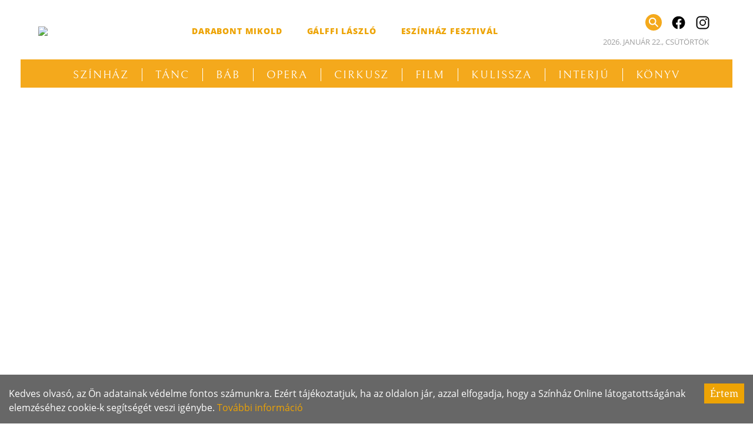

--- FILE ---
content_type: text/html; charset=utf-8
request_url: https://szinhaz.online/85-eves-a-margitszigeti-szabadteri-szinpad-szines-szezonra-keszul/
body_size: 26267
content:
<!doctype html>
    <html lang="hu">
      <head>
        <meta charset="utf-8">
        <meta name="generator" content="Frontity">
        <meta name="viewport" content="width=device-width, initial-scale=1.0">
        
<link data-rh="true" rel="canonical" href="https://szinhaz.online/85-eves-a-margitszigeti-szabadteri-szinpad-szines-szezonra-keszul/"/>
<meta data-rh="true" name="description" content="Idén 85 éves a Margitszigeti Szabadtéri Színpad, amit Bán Teodóra ügyvezető igazgató, művészeti vezető kerek 20 éve vezet. A közel 4 hónapos szezon"/><meta data-rh="true" name="robots" content="index, follow, max-snippet:-1, max-image-preview:large, max-video-preview:-1"/><meta data-rh="true" property="og:locale" content="hu_HU"/><meta data-rh="true" property="og:type" content="article"/><meta data-rh="true" property="og:title" content="85 éves a Margitszigeti Szabadtéri Színpad - Színes szezonra készül"/><meta data-rh="true" property="og:description" content="Idén 85 éves a Margitszigeti Szabadtéri Színpad, amit Bán Teodóra ügyvezető igazgató, művészeti vezető kerek 20 éve vezet. A közel 4 hónapos szezon"/><meta data-rh="true" property="og:url" content="https://szinhaz.online/85-eves-a-margitszigeti-szabadteri-szinpad-szines-szezonra-keszul/"/><meta data-rh="true" property="og:site_name" content="Színház.online"/><meta data-rh="true" property="article:publisher" content="https://facebook.com/szinhazonline"/><meta data-rh="true" property="article:published_time" content="2023-05-24T07:45:36+00:00"/><meta data-rh="true" property="article:modified_time" content="2023-06-08T10:45:54+00:00"/><meta data-rh="true" property="og:image" content="https://i0.wp.com/szinhaz.online/wp-content/uploads/2023/05/GMS_7356.jpg?fit=800%2C566&amp;ssl=1"/><meta data-rh="true" property="og:image:width" content="800"/><meta data-rh="true" property="og:image:height" content="566"/><meta data-rh="true" property="og:image:type" content="image/jpeg"/><meta data-rh="true" name="author" content="admin"/><meta data-rh="true" name="twitter:card" content="summary_large_image"/><meta data-rh="true" name="twitter:label1" content="Szerző:"/><meta data-rh="true" name="twitter:data1" content="admin"/><meta data-rh="true" name="twitter:label2" content="Becsült olvasási idő"/><meta data-rh="true" name="twitter:data2" content="8 perc"/>

<script data-rh="true" data-ad-client="ca-pub-5865633360595458" async="true" src="//pagead2.googlesyndication.com/pagead/js/adsbygoogle.js"></script><script data-rh="true" async="true" src="https://www.googletagmanager.com/gtag/js?id=UA-159713902-1"></script><script data-rh="true" >
window.dataLayer = window.dataLayer || [];
window.gtag = function gtag(){dataLayer.push(arguments);}
gtag('js', new Date());

gtag('config', 'UA-159713902-1');
</script><script data-rh="true" type="application/ld+json" class="yoast-schema-graph">{"@context":"https://schema.org","@graph":[{"@type":"NewsArticle","@id":"https://szinhaz.online/85-eves-a-margitszigeti-szabadteri-szinpad-szines-szezonra-keszul/#article","isPartOf":{"@id":"https://szinhaz.online/85-eves-a-margitszigeti-szabadteri-szinpad-szines-szezonra-keszul/"},"author":{"name":"admin","@id":"https://szinhaz.online/#/schema/person/99bc0793b6fc8792bcc7b745e62dfa6d"},"headline":"85 éves a Margitszigeti Szabadtéri Színpad – Színes szezonra készül","datePublished":"2023-05-24T07:45:36+00:00","dateModified":"2023-06-08T10:45:54+00:00","mainEntityOfPage":{"@id":"https://szinhaz.online/85-eves-a-margitszigeti-szabadteri-szinpad-szines-szezonra-keszul/"},"wordCount":2299,"publisher":{"@id":"https://szinhaz.online/#organization"},"image":{"@id":"https://szinhaz.online/85-eves-a-margitszigeti-szabadteri-szinpad-szines-szezonra-keszul/#primaryimage"},"thumbnailUrl":"https://i0.wp.com/wp.szinhaz.online/wp-content/uploads/2023/05/GMS_7356.jpg?fit=800%2C566&ssl=1","keywords":["Margitszigeti Színház"],"articleSection":["Budapest","Színház"],"inLanguage":"hu"},{"@type":"WebPage","@id":"https://szinhaz.online/85-eves-a-margitszigeti-szabadteri-szinpad-szines-szezonra-keszul/","url":"https://szinhaz.online/85-eves-a-margitszigeti-szabadteri-szinpad-szines-szezonra-keszul/","name":"85 éves a Margitszigeti Szabadtéri Színpad - Színes szezonra készül","isPartOf":{"@id":"https://szinhaz.online/#website"},"primaryImageOfPage":{"@id":"https://szinhaz.online/85-eves-a-margitszigeti-szabadteri-szinpad-szines-szezonra-keszul/#primaryimage"},"image":{"@id":"https://szinhaz.online/85-eves-a-margitszigeti-szabadteri-szinpad-szines-szezonra-keszul/#primaryimage"},"thumbnailUrl":"https://i0.wp.com/wp.szinhaz.online/wp-content/uploads/2023/05/GMS_7356.jpg?fit=800%2C566&ssl=1","datePublished":"2023-05-24T07:45:36+00:00","dateModified":"2023-06-08T10:45:54+00:00","description":"Idén 85 éves a Margitszigeti Szabadtéri Színpad, amit Bán Teodóra ügyvezető igazgató, művészeti vezető kerek 20 éve vezet. A közel 4 hónapos szezon","breadcrumb":{"@id":"https://szinhaz.online/85-eves-a-margitszigeti-szabadteri-szinpad-szines-szezonra-keszul/#breadcrumb"},"inLanguage":"hu","potentialAction":[{"@type":"ReadAction","target":["https://szinhaz.online/85-eves-a-margitszigeti-szabadteri-szinpad-szines-szezonra-keszul/"]}]},{"@type":"ImageObject","inLanguage":"hu","@id":"https://szinhaz.online/85-eves-a-margitszigeti-szabadteri-szinpad-szines-szezonra-keszul/#primaryimage","url":"https://i0.wp.com/wp.szinhaz.online/wp-content/uploads/2023/05/GMS_7356.jpg?fit=800%2C566&ssl=1","contentUrl":"https://i0.wp.com/wp.szinhaz.online/wp-content/uploads/2023/05/GMS_7356.jpg?fit=800%2C566&ssl=1","width":800,"height":566},{"@type":"BreadcrumbList","@id":"https://szinhaz.online/85-eves-a-margitszigeti-szabadteri-szinpad-szines-szezonra-keszul/#breadcrumb","itemListElement":[{"@type":"ListItem","position":1,"name":"Home","item":"https://szinhaz.online/"},{"@type":"ListItem","position":2,"name":"85 éves a Margitszigeti Szabadtéri Színpad – Színes szezonra készül"}]},{"@type":"WebSite","@id":"https://szinhaz.online/#website","url":"https://szinhaz.online/","name":"Színház.online","description":"A színházi világ hírei","publisher":{"@id":"https://szinhaz.online/#organization"},"potentialAction":[{"@type":"SearchAction","target":{"@type":"EntryPoint","urlTemplate":"https://szinhaz.online/?s={search_term_string}"},"query-input":{"@type":"PropertyValueSpecification","valueRequired":true,"valueName":"search_term_string"}}],"inLanguage":"hu"},{"@type":"Organization","@id":"https://szinhaz.online/#organization","name":"Színház.online","url":"https://szinhaz.online/","logo":{"@type":"ImageObject","inLanguage":"hu","@id":"https://szinhaz.online/#/schema/logo/image/","url":"https://wp.szinhaz.online/wp-content/uploads/2020/03/szinhaz_logo-1.png","contentUrl":"https://wp.szinhaz.online/wp-content/uploads/2020/03/szinhaz_logo-1.png","width":800,"height":180,"caption":"Színház.online"},"image":{"@id":"https://szinhaz.online/#/schema/logo/image/"},"sameAs":["https://facebook.com/szinhazonline","https://www.instagram.com/szinhaz.online"]},{"@type":"Person","@id":"https://szinhaz.online/#/schema/person/99bc0793b6fc8792bcc7b745e62dfa6d","name":"admin","image":{"@type":"ImageObject","inLanguage":"hu","@id":"https://szinhaz.online/#/schema/person/image/","url":"https://secure.gravatar.com/avatar/f33ffe78229edba7a63055d56f9d6ca6?s=96&d=mm&r=g","contentUrl":"https://secure.gravatar.com/avatar/f33ffe78229edba7a63055d56f9d6ca6?s=96&d=mm&r=g","caption":"admin"}}]}</script>

<title data-rh="true">85 éves a Margitszigeti Szabadtéri Színpad - Színes szezonra készül</title>
<link data-chunk="szinhaz.online" rel="modulepreload" as="script" href="/static/szinhaz.online.module.55b4e9d99e68d8fecec8.js" crossorigin="">
      </head>
      <body >
        <div id="root"><style data-emotion="css-global 1ow8owo">:host,:root,[data-theme]{--chakra-ring-inset:var(--chakra-empty,/*!*/ /*!*/);--chakra-ring-offset-width:0px;--chakra-ring-offset-color:#fff;--chakra-ring-color:rgba(66, 153, 225, 0.6);--chakra-ring-offset-shadow:0 0 #0000;--chakra-ring-shadow:0 0 #0000;--chakra-space-x-reverse:0;--chakra-space-y-reverse:0;--chakra-colors-transparent:transparent;--chakra-colors-current:currentColor;--chakra-colors-black:#000000;--chakra-colors-white:#FFFFFF;--chakra-colors-whiteAlpha-50:rgba(255, 255, 255, 0.04);--chakra-colors-whiteAlpha-100:rgba(255, 255, 255, 0.06);--chakra-colors-whiteAlpha-200:rgba(255, 255, 255, 0.08);--chakra-colors-whiteAlpha-300:rgba(255, 255, 255, 0.16);--chakra-colors-whiteAlpha-400:rgba(255, 255, 255, 0.24);--chakra-colors-whiteAlpha-500:rgba(255, 255, 255, 0.36);--chakra-colors-whiteAlpha-600:rgba(255, 255, 255, 0.48);--chakra-colors-whiteAlpha-700:rgba(255, 255, 255, 0.64);--chakra-colors-whiteAlpha-800:rgba(255, 255, 255, 0.80);--chakra-colors-whiteAlpha-900:rgba(255, 255, 255, 0.92);--chakra-colors-blackAlpha-50:rgba(0, 0, 0, 0.04);--chakra-colors-blackAlpha-100:rgba(0, 0, 0, 0.06);--chakra-colors-blackAlpha-200:rgba(0, 0, 0, 0.08);--chakra-colors-blackAlpha-300:rgba(0, 0, 0, 0.16);--chakra-colors-blackAlpha-400:rgba(0, 0, 0, 0.24);--chakra-colors-blackAlpha-500:rgba(0, 0, 0, 0.36);--chakra-colors-blackAlpha-600:rgba(0, 0, 0, 0.48);--chakra-colors-blackAlpha-700:rgba(0, 0, 0, 0.64);--chakra-colors-blackAlpha-800:rgba(0, 0, 0, 0.80);--chakra-colors-blackAlpha-900:rgba(0, 0, 0, 0.92);--chakra-colors-gray-50:#F7FAFC;--chakra-colors-gray-100:#EDF2F7;--chakra-colors-gray-200:#E2E8F0;--chakra-colors-gray-300:#CBD5E0;--chakra-colors-gray-400:#A0AEC0;--chakra-colors-gray-500:#718096;--chakra-colors-gray-600:#4A5568;--chakra-colors-gray-700:#2D3748;--chakra-colors-gray-800:#1A202C;--chakra-colors-gray-900:#171923;--chakra-colors-red-50:#FFF5F5;--chakra-colors-red-100:#FED7D7;--chakra-colors-red-200:#FEB2B2;--chakra-colors-red-300:#FC8181;--chakra-colors-red-400:#F56565;--chakra-colors-red-500:#E53E3E;--chakra-colors-red-600:#C53030;--chakra-colors-red-700:#9B2C2C;--chakra-colors-red-800:#822727;--chakra-colors-red-900:#63171B;--chakra-colors-orange-50:#FFFAF0;--chakra-colors-orange-100:#FEEBC8;--chakra-colors-orange-200:#FBD38D;--chakra-colors-orange-300:#F6AD55;--chakra-colors-orange-400:#ED8936;--chakra-colors-orange-500:#DD6B20;--chakra-colors-orange-600:#C05621;--chakra-colors-orange-700:#9C4221;--chakra-colors-orange-800:#7B341E;--chakra-colors-orange-900:#652B19;--chakra-colors-yellow-50:#FFFFF0;--chakra-colors-yellow-100:#FEFCBF;--chakra-colors-yellow-200:#FAF089;--chakra-colors-yellow-300:#F6E05E;--chakra-colors-yellow-400:#ECC94B;--chakra-colors-yellow-500:#D69E2E;--chakra-colors-yellow-600:#B7791F;--chakra-colors-yellow-700:#975A16;--chakra-colors-yellow-800:#744210;--chakra-colors-yellow-900:#5F370E;--chakra-colors-green-50:#F0FFF4;--chakra-colors-green-100:#C6F6D5;--chakra-colors-green-200:#9AE6B4;--chakra-colors-green-300:#68D391;--chakra-colors-green-400:#48BB78;--chakra-colors-green-500:#38A169;--chakra-colors-green-600:#2F855A;--chakra-colors-green-700:#276749;--chakra-colors-green-800:#22543D;--chakra-colors-green-900:#1C4532;--chakra-colors-teal-50:#E6FFFA;--chakra-colors-teal-100:#B2F5EA;--chakra-colors-teal-200:#81E6D9;--chakra-colors-teal-300:#4FD1C5;--chakra-colors-teal-400:#38B2AC;--chakra-colors-teal-500:#319795;--chakra-colors-teal-600:#2C7A7B;--chakra-colors-teal-700:#285E61;--chakra-colors-teal-800:#234E52;--chakra-colors-teal-900:#1D4044;--chakra-colors-blue-50:#ebf8ff;--chakra-colors-blue-100:#bee3f8;--chakra-colors-blue-200:#90cdf4;--chakra-colors-blue-300:#63b3ed;--chakra-colors-blue-400:#4299e1;--chakra-colors-blue-500:#3182ce;--chakra-colors-blue-600:#2b6cb0;--chakra-colors-blue-700:#2c5282;--chakra-colors-blue-800:#2a4365;--chakra-colors-blue-900:#1A365D;--chakra-colors-cyan-50:#EDFDFD;--chakra-colors-cyan-100:#C4F1F9;--chakra-colors-cyan-200:#9DECF9;--chakra-colors-cyan-300:#76E4F7;--chakra-colors-cyan-400:#0BC5EA;--chakra-colors-cyan-500:#00B5D8;--chakra-colors-cyan-600:#00A3C4;--chakra-colors-cyan-700:#0987A0;--chakra-colors-cyan-800:#086F83;--chakra-colors-cyan-900:#065666;--chakra-colors-purple-50:#FAF5FF;--chakra-colors-purple-100:#E9D8FD;--chakra-colors-purple-200:#D6BCFA;--chakra-colors-purple-300:#B794F4;--chakra-colors-purple-400:#9F7AEA;--chakra-colors-purple-500:#805AD5;--chakra-colors-purple-600:#6B46C1;--chakra-colors-purple-700:#553C9A;--chakra-colors-purple-800:#44337A;--chakra-colors-purple-900:#322659;--chakra-colors-pink-50:#FFF5F7;--chakra-colors-pink-100:#FED7E2;--chakra-colors-pink-200:#FBB6CE;--chakra-colors-pink-300:#F687B3;--chakra-colors-pink-400:#ED64A6;--chakra-colors-pink-500:#D53F8C;--chakra-colors-pink-600:#B83280;--chakra-colors-pink-700:#97266D;--chakra-colors-pink-800:#702459;--chakra-colors-pink-900:#521B41;--chakra-colors-linkedin-50:#E8F4F9;--chakra-colors-linkedin-100:#CFEDFB;--chakra-colors-linkedin-200:#9BDAF3;--chakra-colors-linkedin-300:#68C7EC;--chakra-colors-linkedin-400:#34B3E4;--chakra-colors-linkedin-500:#00A0DC;--chakra-colors-linkedin-600:#008CC9;--chakra-colors-linkedin-700:#0077B5;--chakra-colors-linkedin-800:#005E93;--chakra-colors-linkedin-900:#004471;--chakra-colors-facebook-50:#E8F4F9;--chakra-colors-facebook-100:#D9DEE9;--chakra-colors-facebook-200:#B7C2DA;--chakra-colors-facebook-300:#6482C0;--chakra-colors-facebook-400:#4267B2;--chakra-colors-facebook-500:#385898;--chakra-colors-facebook-600:#314E89;--chakra-colors-facebook-700:#29487D;--chakra-colors-facebook-800:#223B67;--chakra-colors-facebook-900:#1E355B;--chakra-colors-messenger-50:#D0E6FF;--chakra-colors-messenger-100:#B9DAFF;--chakra-colors-messenger-200:#A2CDFF;--chakra-colors-messenger-300:#7AB8FF;--chakra-colors-messenger-400:#2E90FF;--chakra-colors-messenger-500:#0078FF;--chakra-colors-messenger-600:#0063D1;--chakra-colors-messenger-700:#0052AC;--chakra-colors-messenger-800:#003C7E;--chakra-colors-messenger-900:#002C5C;--chakra-colors-whatsapp-50:#dffeec;--chakra-colors-whatsapp-100:#b9f5d0;--chakra-colors-whatsapp-200:#90edb3;--chakra-colors-whatsapp-300:#65e495;--chakra-colors-whatsapp-400:#3cdd78;--chakra-colors-whatsapp-500:#22c35e;--chakra-colors-whatsapp-600:#179848;--chakra-colors-whatsapp-700:#0c6c33;--chakra-colors-whatsapp-800:#01421c;--chakra-colors-whatsapp-900:#001803;--chakra-colors-twitter-50:#E5F4FD;--chakra-colors-twitter-100:#C8E9FB;--chakra-colors-twitter-200:#A8DCFA;--chakra-colors-twitter-300:#83CDF7;--chakra-colors-twitter-400:#57BBF5;--chakra-colors-twitter-500:#1DA1F2;--chakra-colors-twitter-600:#1A94DA;--chakra-colors-twitter-700:#1681BF;--chakra-colors-twitter-800:#136B9E;--chakra-colors-twitter-900:#0D4D71;--chakra-colors-telegram-50:#E3F2F9;--chakra-colors-telegram-100:#C5E4F3;--chakra-colors-telegram-200:#A2D4EC;--chakra-colors-telegram-300:#7AC1E4;--chakra-colors-telegram-400:#47A9DA;--chakra-colors-telegram-500:#0088CC;--chakra-colors-telegram-600:#007AB8;--chakra-colors-telegram-700:#006BA1;--chakra-colors-telegram-800:#005885;--chakra-colors-telegram-900:#003F5E;--chakra-colors-primary-50:#f2f2f2;--chakra-colors-primary-100:#d9d9d9;--chakra-colors-primary-200:#bfbfbf;--chakra-colors-primary-300:#a6a6a6;--chakra-colors-primary-400:#8c8c8c;--chakra-colors-primary-500:#737373;--chakra-colors-primary-600:#595959;--chakra-colors-primary-700:#404040;--chakra-colors-primary-800:#262626;--chakra-colors-primary-900:#0d0d0d;--chakra-colors-accent-50:#fff3dc;--chakra-colors-accent-100:#ffddb1;--chakra-colors-accent-200:#fac882;--chakra-colors-accent-300:#f7b253;--chakra-colors-accent-400:#F4A91C;--chakra-colors-accent-500:#dc820a;--chakra-colors-accent-600:#ab6505;--chakra-colors-accent-700:#7b4802;--chakra-colors-accent-800:#4b2a00;--chakra-colors-accent-900:#1d0c00;--chakra-borders-none:0;--chakra-borders-1px:1px solid;--chakra-borders-2px:2px solid;--chakra-borders-4px:4px solid;--chakra-borders-8px:8px solid;--chakra-fonts-heading:'Noto Serif',serif;--chakra-fonts-body:-apple-system,BlinkMacSystemFont,"Segoe UI",Helvetica,Arial,sans-serif,"Apple Color Emoji","Segoe UI Emoji","Segoe UI Symbol";--chakra-fonts-mono:SFMono-Regular,Menlo,Monaco,Consolas,"Liberation Mono","Courier New",monospace;--chakra-fontSizes-xs:0.75rem;--chakra-fontSizes-sm:0.875rem;--chakra-fontSizes-md:1rem;--chakra-fontSizes-lg:1.125rem;--chakra-fontSizes-xl:1.25rem;--chakra-fontSizes-2xl:1.5rem;--chakra-fontSizes-3xl:1.875rem;--chakra-fontSizes-4xl:2.25rem;--chakra-fontSizes-5xl:3rem;--chakra-fontSizes-6xl:3.75rem;--chakra-fontSizes-7xl:4.5rem;--chakra-fontSizes-8xl:6rem;--chakra-fontSizes-9xl:8rem;--chakra-fontWeights-hairline:100;--chakra-fontWeights-thin:200;--chakra-fontWeights-light:300;--chakra-fontWeights-normal:400;--chakra-fontWeights-medium:500;--chakra-fontWeights-semibold:600;--chakra-fontWeights-bold:700;--chakra-fontWeights-extrabold:800;--chakra-fontWeights-black:900;--chakra-letterSpacings-tighter:-0.05em;--chakra-letterSpacings-tight:-0.025em;--chakra-letterSpacings-normal:0;--chakra-letterSpacings-wide:0.025em;--chakra-letterSpacings-wider:0.05em;--chakra-letterSpacings-widest:0.1em;--chakra-lineHeights-3:.75rem;--chakra-lineHeights-4:1rem;--chakra-lineHeights-5:1.25rem;--chakra-lineHeights-6:1.5rem;--chakra-lineHeights-7:1.75rem;--chakra-lineHeights-8:2rem;--chakra-lineHeights-9:2.25rem;--chakra-lineHeights-10:2.5rem;--chakra-lineHeights-normal:normal;--chakra-lineHeights-none:1;--chakra-lineHeights-shorter:1.25;--chakra-lineHeights-short:1.375;--chakra-lineHeights-base:1.5;--chakra-lineHeights-tall:1.625;--chakra-lineHeights-taller:2;--chakra-radii-none:0;--chakra-radii-sm:0.125rem;--chakra-radii-base:0.25rem;--chakra-radii-md:0.375rem;--chakra-radii-lg:0.5rem;--chakra-radii-xl:0.75rem;--chakra-radii-2xl:1rem;--chakra-radii-3xl:1.5rem;--chakra-radii-full:9999px;--chakra-space-1:0.25rem;--chakra-space-2:0.5rem;--chakra-space-3:0.75rem;--chakra-space-4:1rem;--chakra-space-5:1.25rem;--chakra-space-6:1.5rem;--chakra-space-7:1.75rem;--chakra-space-8:2rem;--chakra-space-9:2.25rem;--chakra-space-10:2.5rem;--chakra-space-12:3rem;--chakra-space-14:3.5rem;--chakra-space-16:4rem;--chakra-space-20:5rem;--chakra-space-24:6rem;--chakra-space-28:7rem;--chakra-space-32:8rem;--chakra-space-36:9rem;--chakra-space-40:10rem;--chakra-space-44:11rem;--chakra-space-48:12rem;--chakra-space-52:13rem;--chakra-space-56:14rem;--chakra-space-60:15rem;--chakra-space-64:16rem;--chakra-space-72:18rem;--chakra-space-80:20rem;--chakra-space-96:24rem;--chakra-space-px:1px;--chakra-space-0-5:0.125rem;--chakra-space-1-5:0.375rem;--chakra-space-2-5:0.625rem;--chakra-space-3-5:0.875rem;--chakra-shadows-xs:0 0 0 1px rgba(0, 0, 0, 0.05);--chakra-shadows-sm:0 1px 2px 0 rgba(0, 0, 0, 0.05);--chakra-shadows-base:0 1px 3px 0 rgba(0, 0, 0, 0.1),0 1px 2px 0 rgba(0, 0, 0, 0.06);--chakra-shadows-md:0 4px 6px -1px rgba(0, 0, 0, 0.1),0 2px 4px -1px rgba(0, 0, 0, 0.06);--chakra-shadows-lg:0 10px 15px -3px rgba(0, 0, 0, 0.1),0 4px 6px -2px rgba(0, 0, 0, 0.05);--chakra-shadows-xl:0 20px 25px -5px rgba(0, 0, 0, 0.1),0 10px 10px -5px rgba(0, 0, 0, 0.04);--chakra-shadows-2xl:0 25px 50px -12px rgba(0, 0, 0, 0.25);--chakra-shadows-outline:0 0 0 3px rgba(66, 153, 225, 0.6);--chakra-shadows-inner:inset 0 2px 4px 0 rgba(0,0,0,0.06);--chakra-shadows-none:none;--chakra-shadows-dark-lg:rgba(0, 0, 0, 0.1) 0px 0px 0px 1px,rgba(0, 0, 0, 0.2) 0px 5px 10px,rgba(0, 0, 0, 0.4) 0px 15px 40px;--chakra-sizes-1:0.25rem;--chakra-sizes-2:0.5rem;--chakra-sizes-3:0.75rem;--chakra-sizes-4:1rem;--chakra-sizes-5:1.25rem;--chakra-sizes-6:1.5rem;--chakra-sizes-7:1.75rem;--chakra-sizes-8:2rem;--chakra-sizes-9:2.25rem;--chakra-sizes-10:2.5rem;--chakra-sizes-12:3rem;--chakra-sizes-14:3.5rem;--chakra-sizes-16:4rem;--chakra-sizes-20:5rem;--chakra-sizes-24:6rem;--chakra-sizes-28:7rem;--chakra-sizes-32:8rem;--chakra-sizes-36:9rem;--chakra-sizes-40:10rem;--chakra-sizes-44:11rem;--chakra-sizes-48:12rem;--chakra-sizes-52:13rem;--chakra-sizes-56:14rem;--chakra-sizes-60:15rem;--chakra-sizes-64:16rem;--chakra-sizes-72:18rem;--chakra-sizes-80:20rem;--chakra-sizes-96:24rem;--chakra-sizes-px:1px;--chakra-sizes-0-5:0.125rem;--chakra-sizes-1-5:0.375rem;--chakra-sizes-2-5:0.625rem;--chakra-sizes-3-5:0.875rem;--chakra-sizes-max:max-content;--chakra-sizes-min:min-content;--chakra-sizes-full:100%;--chakra-sizes-3xs:14rem;--chakra-sizes-2xs:16rem;--chakra-sizes-xs:20rem;--chakra-sizes-sm:24rem;--chakra-sizes-md:28rem;--chakra-sizes-lg:32rem;--chakra-sizes-xl:36rem;--chakra-sizes-2xl:42rem;--chakra-sizes-3xl:48rem;--chakra-sizes-4xl:56rem;--chakra-sizes-5xl:64rem;--chakra-sizes-6xl:72rem;--chakra-sizes-7xl:80rem;--chakra-sizes-8xl:90rem;--chakra-sizes-container-sm:640px;--chakra-sizes-container-md:768px;--chakra-sizes-container-lg:1024px;--chakra-sizes-container-xl:1280px;--chakra-zIndices-hide:-1;--chakra-zIndices-auto:auto;--chakra-zIndices-base:0;--chakra-zIndices-docked:10;--chakra-zIndices-dropdown:1000;--chakra-zIndices-sticky:1100;--chakra-zIndices-banner:1200;--chakra-zIndices-overlay:1300;--chakra-zIndices-modal:1400;--chakra-zIndices-popover:1500;--chakra-zIndices-skipLink:1600;--chakra-zIndices-toast:1700;--chakra-zIndices-tooltip:1800;--chakra-transition-property-common:background-color,border-color,color,fill,stroke,opacity,box-shadow,transform;--chakra-transition-property-colors:background-color,border-color,color,fill,stroke;--chakra-transition-property-dimensions:width,height;--chakra-transition-property-position:left,right,top,bottom;--chakra-transition-property-background:background-color,background-image,background-position;--chakra-transition-easing-ease-in:cubic-bezier(0.4, 0, 1, 1);--chakra-transition-easing-ease-out:cubic-bezier(0, 0, 0.2, 1);--chakra-transition-easing-ease-in-out:cubic-bezier(0.4, 0, 0.2, 1);--chakra-transition-duration-ultra-fast:50ms;--chakra-transition-duration-faster:100ms;--chakra-transition-duration-fast:150ms;--chakra-transition-duration-normal:200ms;--chakra-transition-duration-slow:300ms;--chakra-transition-duration-slower:400ms;--chakra-transition-duration-ultra-slow:500ms;--chakra-blur-none:0;--chakra-blur-sm:4px;--chakra-blur-base:8px;--chakra-blur-md:12px;--chakra-blur-lg:16px;--chakra-blur-xl:24px;--chakra-blur-2xl:40px;--chakra-blur-3xl:64px;}</style><style data-emotion="css-global 1jqlf9g">html{line-height:1.5;-webkit-text-size-adjust:100%;font-family:system-ui,sans-serif;-webkit-font-smoothing:antialiased;text-rendering:optimizeLegibility;-moz-osx-font-smoothing:grayscale;touch-action:manipulation;}body{position:relative;min-height:100%;font-feature-settings:'kern';}*,*::before,*::after{border-width:0;border-style:solid;box-sizing:border-box;}main{display:block;}hr{border-top-width:1px;box-sizing:content-box;height:0;overflow:visible;}pre,code,kbd,samp{font-family:SFMono-Regular,Menlo,Monaco,Consolas,monospace;font-size:1em;}a{background-color:transparent;color:inherit;-webkit-text-decoration:inherit;text-decoration:inherit;}abbr[title]{border-bottom:none;-webkit-text-decoration:underline;text-decoration:underline;-webkit-text-decoration:underline dotted;-webkit-text-decoration:underline dotted;text-decoration:underline dotted;}b,strong{font-weight:bold;}small{font-size:80%;}sub,sup{font-size:75%;line-height:0;position:relative;vertical-align:baseline;}sub{bottom:-0.25em;}sup{top:-0.5em;}img{border-style:none;}button,input,optgroup,select,textarea{font-family:inherit;font-size:100%;line-height:1.15;margin:0;}button,input{overflow:visible;}button,select{text-transform:none;}button::-moz-focus-inner,[type="button"]::-moz-focus-inner,[type="reset"]::-moz-focus-inner,[type="submit"]::-moz-focus-inner{border-style:none;padding:0;}fieldset{padding:0.35em 0.75em 0.625em;}legend{box-sizing:border-box;color:inherit;display:table;max-width:100%;padding:0;white-space:normal;}progress{vertical-align:baseline;}textarea{overflow:auto;}[type="checkbox"],[type="radio"]{box-sizing:border-box;padding:0;}[type="number"]::-webkit-inner-spin-button,[type="number"]::-webkit-outer-spin-button{-webkit-appearance:none!important;}input[type="number"]{-moz-appearance:textfield;}[type="search"]{-webkit-appearance:textfield;outline-offset:-2px;}[type="search"]::-webkit-search-decoration{-webkit-appearance:none!important;}::-webkit-file-upload-button{-webkit-appearance:button;font:inherit;}details{display:block;}summary{display:-webkit-box;display:-webkit-list-item;display:-ms-list-itembox;display:list-item;}template{display:none;}[hidden]{display:none!important;}body,blockquote,dl,dd,h1,h2,h3,h4,h5,h6,hr,figure,p,pre{margin:0;}button{background:transparent;padding:0;}fieldset{margin:0;padding:0;}ol,ul{margin:0;padding:0;}textarea{resize:vertical;}button,[role="button"]{cursor:pointer;}button::-moz-focus-inner{border:0!important;}table{border-collapse:collapse;}h1,h2,h3,h4,h5,h6{font-size:inherit;font-weight:inherit;}button,input,optgroup,select,textarea{padding:0;line-height:inherit;color:inherit;}img,svg,video,canvas,audio,iframe,embed,object{display:block;}img,video{max-width:100%;height:auto;}[data-js-focus-visible] :focus:not([data-focus-visible-added]){outline:none;box-shadow:none;}select::-ms-expand{display:none;}</style><style data-emotion="css-global 1baqkrf">body{font-family:var(--chakra-fonts-body);color:var(--chakra-colors-gray-800);background:var(--chakra-colors-white);transition-property:background-color;transition-duration:var(--chakra-transition-duration-normal);line-height:var(--chakra-lineHeights-base);}*::-webkit-input-placeholder{color:var(--chakra-colors-gray-400);}*::-moz-placeholder{color:var(--chakra-colors-gray-400);}*:-ms-input-placeholder{color:var(--chakra-colors-gray-400);}*::placeholder{color:var(--chakra-colors-gray-400);}*,*::before,::after{border-color:var(--chakra-colors-gray-200);word-wrap:break-word;}</style><style data-emotion="css-global txi5ez">@font-face{font-family:"Bellefair";font-style:normal;font-weight:400;font-display:swap;src:url(/static/fonts/bellefair-v6-latin-ext-regular-c10d2cbffca1c98e8076a4c4b7c95bcb.woff2) format("woff2");}@font-face{font-family:"Noto Serif";font-style:normal;font-weight:400;font-display:swap;src:url(/static/fonts/noto-serif-v9-latin-ext-regular-9da27a5b06179036a09486a8fe623e93.woff2) format("woff2");}@font-face{font-family:"Noto Serif";font-style:italic;font-weight:400;font-display:swap;src:url(/static/fonts/noto-serif-v9-latin-ext-italic-e51ad65ffaee0e21f61cccfc649c0703.woff2) format("woff2");}@font-face{font-family:"Open Sans";font-style:normal;font-weight:400;font-display:swap;src:url(/static/fonts/open-sans-v18-latin-ext-regular-4308e5085add5d6c13d148bd0811b728.woff2) format("woff2");}@font-face{font-family:"Open Sans";font-style:normal;font-weight:800;font-display:swap;src:url(/static/fonts/open-sans-v18-latin-ext-800-4a8dd507cf3ccf8060bf5df137f79c54.woff2) format("woff2");}body{font-family:"Open Sans",sans-serif;}</style><style data-emotion="css lcjl74">.css-lcjl74{-webkit-transition:-webkit-transform ease .25s;transition:transform ease .25s;max-width:1210px;width:100%;position:relative;top:var(--chakra-space-3);margin-left:auto;margin-right:auto;}</style><header class="css-lcjl74 e1k4it830"><style data-emotion="css ptt1ox">.css-ptt1ox{display:-webkit-box;display:-webkit-flex;display:-ms-flexbox;display:flex;-webkit-flex-direction:column;-ms-flex-direction:column;flex-direction:column;-webkit-align-items:center;-webkit-box-align:center;-ms-flex-align:center;align-items:center;background:var(--chakra-colors-white);padding-bottom:7px;padding-top:0px;}@media screen and (min-width: 62em){.css-ptt1ox{padding-top:var(--chakra-space-3);}}</style><div class="css-ptt1ox e1k4it830"><style data-emotion="css 15v7gh9">.css-15v7gh9{display:-webkit-box;display:-webkit-flex;display:-ms-flexbox;display:flex;-webkit-align-items:center;-webkit-box-align:center;-ms-flex-align:center;align-items:center;-webkit-box-pack:justify;-webkit-justify-content:space-between;justify-content:space-between;width:100%;margin-bottom:var(--chakra-space-5);}@media screen and (min-width: 48em){.css-15v7gh9{-webkit-padding-start:1.875rem;padding-inline-start:1.875rem;-webkit-padding-end:1.875rem;padding-inline-end:1.875rem;}}</style><div class="css-15v7gh9 e1k4it830"><style data-emotion="css 70qvj9">.css-70qvj9{display:-webkit-box;display:-webkit-flex;display:-ms-flexbox;display:flex;-webkit-align-items:center;-webkit-box-align:center;-ms-flex-align:center;align-items:center;}</style><div class="css-70qvj9 e1k4it830"><style data-emotion="css 1738xoy">.css-1738xoy{display:block;-webkit-flex-shrink:0;-ms-flex-negative:0;flex-shrink:0;margin-left:25px;}@media screen and (min-width: 48em){.css-1738xoy{margin-left:0px;}}</style><div class="css-1738xoy e1k4it830"><a href="/" class="css-0 e1k4it830"><style data-emotion="css 1e25xwk">.css-1e25xwk{width:200px;-webkit-transform:translateZ(0);-moz-transform:translateZ(0);-ms-transform:translateZ(0);transform:translateZ(0);}</style><img src="https://wp.szinhaz.online/wp-content/uploads/2020/03/szinhaz_logo-1.png" class="css-1e25xwk e1k4it830"/></a></div><style data-emotion="css 34asaf">.css-34asaf{display:none;-webkit-box-flex-wrap:wrap;-webkit-flex-wrap:wrap;-ms-flex-wrap:wrap;flex-wrap:wrap;max-width:650px;margin-left:40px;}@media screen and (min-width: 62em){.css-34asaf{display:-webkit-box;display:-webkit-flex;display:-ms-flexbox;display:flex;}}</style><div class="css-34asaf e1k4it830"><style data-emotion="css 1amqprt">.css-1amqprt{color:#eda407;-webkit-margin-start:11px;margin-inline-start:11px;-webkit-margin-end:11px;margin-inline-end:11px;margin-top:3px;margin-bottom:3px;-webkit-transition:all ease 0.25s;transition:all ease 0.25s;-webkit-padding-start:10px;padding-inline-start:10px;-webkit-padding-end:10px;padding-inline-end:10px;padding-top:2px;padding-bottom:2px;font-size:14px;letter-spacing:0.84px;text-transform:uppercase;font-weight:800;border-radius:var(--chakra-radii-full);white-space:nowrap;}.css-1amqprt:hover,.css-1amqprt[data-hover]{background:#eda407;color:var(--chakra-colors-white);}</style><a href="/tag/darabont-mikold" class="css-1amqprt e1k4it830">Darabont Mikold</a><a href="/tag/galffi-laszlo" class="css-1amqprt e1k4it830">Gálffi László</a><a href="/tag/eszinhaz-fesztival" class="css-1amqprt e1k4it830">eSzínház Fesztivál</a></div></div><style data-emotion="css j7qwjs">.css-j7qwjs{display:-webkit-box;display:-webkit-flex;display:-ms-flexbox;display:flex;-webkit-flex-direction:column;-ms-flex-direction:column;flex-direction:column;}</style><div class="css-j7qwjs e1k4it830"><style data-emotion="css m6f1ki">.css-m6f1ki{display:-webkit-box;display:-webkit-flex;display:-ms-flexbox;display:flex;-webkit-align-items:center;-webkit-box-align:center;-ms-flex-align:center;align-items:center;-webkit-box-pack:center;-ms-flex-pack:center;-webkit-justify-content:center;justify-content:center;-webkit-flex-shrink:0;-ms-flex-negative:0;flex-shrink:0;margin-right:25px;}@media screen and (min-width: 62em){.css-m6f1ki{display:none;}}</style><button class="css-m6f1ki e1k4it830"><style data-emotion="css 1nxrvdn">.css-1nxrvdn{width:var(--chakra-sizes-10);height:var(--chakra-sizes-10);color:var(--chakra-colors-white);background:var(--chakra-colors-accent-400);border-radius:7px;}</style><svg stroke="currentColor" fill="currentColor" stroke-width="0" viewBox="0 0 512 512" class="css-1nxrvdn e1k4it830" height="1em" width="1em" xmlns="http://www.w3.org/2000/svg"><path fill="none" stroke-linecap="round" stroke-miterlimit="10" stroke-width="32" d="M80 160h352M80 256h352M80 352h352"></path></svg></button><style data-emotion="css 8qgqc0">.css-8qgqc0{display:none;}@media screen and (min-width: 62em){.css-8qgqc0{display:-webkit-box;display:-webkit-flex;display:-ms-flexbox;display:flex;}}</style><div class="css-8qgqc0 e1k4it830"><style data-emotion="css 1kzgrh2">.css-1kzgrh2{display:-webkit-inline-box;display:-webkit-inline-flex;display:-ms-inline-flexbox;display:inline-flex;-webkit-align-items:center;-webkit-box-align:center;-ms-flex-align:center;align-items:center;-webkit-box-pack:center;-ms-flex-pack:center;-webkit-justify-content:center;justify-content:center;-webkit-transition:background-color ease 0.25s;transition:background-color ease 0.25s;background:var(--chakra-colors-accent-400);margin-right:var(--chakra-space-2);color:var(--chakra-colors-white);border-radius:var(--chakra-radii-full);-webkit-flex-shrink:0;-ms-flex-negative:0;flex-shrink:0;width:28px;height:28px;margin-left:auto;}.css-1kzgrh2:hover,.css-1kzgrh2[data-hover]{background:var(--chakra-colors-accent-400);}</style><button aria-label="Keresés" class="css-1kzgrh2 e1k4it830"><style data-emotion="css q9vhtq">.css-q9vhtq{width:20px;height:20px;color:var(--chakra-colors-white);}</style><svg stroke="currentColor" fill="currentColor" stroke-width="0" viewBox="0 0 512 512" class="css-q9vhtq e1k4it830" height="1em" width="1em" xmlns="http://www.w3.org/2000/svg"><path d="M464 428L339.92 303.9a160.48 160.48 0 0030.72-94.58C370.64 120.37 298.27 48 209.32 48S48 120.37 48 209.32s72.37 161.32 161.32 161.32a160.48 160.48 0 0094.58-30.72L428 464zM209.32 319.69a110.38 110.38 0 11110.37-110.37 110.5 110.5 0 01-110.37 110.37z"></path></svg></button><div class="css-70qvj9 e1k4it830"><style data-emotion="css 60j2gb">.css-60j2gb{display:-webkit-box;display:-webkit-flex;display:-ms-flexbox;display:flex;}@media screen and (min-width: 30em){.css-60j2gb{position:relative;}}</style><div class="css-60j2gb e1k4it830"><style data-emotion="css 7ghiic">.css-7ghiic{color:var(--chakra-colors-black);-webkit-transition:all 0.3s;transition:all 0.3s;list-style-type:none;-webkit-margin-start:var(--chakra-space-2);margin-inline-start:var(--chakra-space-2);-webkit-margin-end:var(--chakra-space-2);margin-inline-end:var(--chakra-space-2);}.css-7ghiic:hover,.css-7ghiic[data-hover]{color:var(--chakra-colors-accent-400);}</style><li class="css-7ghiic e1k4it830"><a href="https://facebook.com/szinhazonline/" class="css-0 e1k4it830" rel="noopener noreferrer" target="_blank"><style data-emotion="css 11elljy">.css-11elljy{width:25px;height:25px;}</style><svg stroke="currentColor" fill="currentColor" stroke-width="0" viewBox="0 0 512 512" class="css-11elljy e1k4it830" height="1em" width="1em" xmlns="http://www.w3.org/2000/svg"><path fill-rule="evenodd" d="M480 257.35c0-123.7-100.3-224-224-224s-224 100.3-224 224c0 111.8 81.9 204.47 189 221.29V322.12h-56.89v-64.77H221V208c0-56.13 33.45-87.16 84.61-87.16 24.51 0 50.15 4.38 50.15 4.38v55.13H327.5c-27.81 0-36.51 17.26-36.51 35v42h62.12l-9.92 64.77H291v156.54c107.1-16.81 189-109.48 189-221.31z"></path></svg></a><style data-emotion="css f8n5zr">.css-f8n5zr{border:0px;clip:rect(0px, 0px, 0px, 0px);height:1px;width:1px;margin:-1px;padding:0px;overflow:hidden;white-space:nowrap;position:absolute;}</style><span class="css-f8n5zr e1k4it830">facebook</span></li><li class="css-7ghiic e1k4it830"><a href="https://instagram.com/szinhaz.online/" class="css-0 e1k4it830" rel="noopener noreferrer" target="_blank"><svg stroke="currentColor" fill="currentColor" stroke-width="0" viewBox="0 0 512 512" class="css-11elljy e1k4it830" height="1em" width="1em" xmlns="http://www.w3.org/2000/svg"><path d="M349.33 69.33a93.62 93.62 0 0193.34 93.34v186.66a93.62 93.62 0 01-93.34 93.34H162.67a93.62 93.62 0 01-93.34-93.34V162.67a93.62 93.62 0 0193.34-93.34h186.66m0-37.33H162.67C90.8 32 32 90.8 32 162.67v186.66C32 421.2 90.8 480 162.67 480h186.66C421.2 480 480 421.2 480 349.33V162.67C480 90.8 421.2 32 349.33 32z"></path><path d="M377.33 162.67a28 28 0 1128-28 27.94 27.94 0 01-28 28zM256 181.33A74.67 74.67 0 11181.33 256 74.75 74.75 0 01256 181.33m0-37.33a112 112 0 10112 112 112 112 0 00-112-112z"></path></svg></a><span class="css-f8n5zr e1k4it830">instagram</span></li></div></div></div><style data-emotion="css 13r550z">.css-13r550z{margin-top:10px;-webkit-margin-start:0.6rem;margin-inline-start:0.6rem;-webkit-margin-end:0.6rem;margin-inline-end:0.6rem;color:#9D9D9D;text-transform:uppercase;font-size:13px;display:none;}@media screen and (min-width: 62em){.css-13r550z{display:block;}}</style><div class="css-13r550z e1k4it830">2026. január 22., csütörtök</div></div></div><style data-emotion="css fknjql">.css-fknjql{width:100%;display:none;}@media screen and (min-width: 62em){.css-fknjql{display:block;}}</style><nav class="css-fknjql e1k4it830"><style data-emotion="css 1ry6vk3">.css-1ry6vk3{display:-webkit-box;display:-webkit-flex;display:-ms-flexbox;display:flex;-webkit-align-items:center;-webkit-box-align:center;-ms-flex-align:center;align-items:center;-webkit-box-pack:center;-ms-flex-pack:center;-webkit-justify-content:center;justify-content:center;list-style-type:none;background:var(--chakra-colors-accent-400);min-height:53px;line-height:53px;color:var(--chakra-colors-white);font-family:'Bellefair',serif;letter-spacing:1.9px;font-size:19px;}</style><ul class="css-1ry6vk3 e1k4it830"><style data-emotion="css 1d1i4wm">.css-1d1i4wm{text-transform:uppercase;position:relative;z-index:99;cursor:pointer;}</style><li isselected="false" class="css-1d1i4wm e1k4it830"><style data-emotion="css 1gjfnyo">.css-1gjfnyo{position:relative;-webkit-text-decoration:none;text-decoration:none;-webkit-transition:opacity 0.5s ease;transition:opacity 0.5s ease;}.css-1gjfnyo:hover{opacity:0.5;}</style><style data-emotion="css paduvo">.css-paduvo{-webkit-padding-start:1.375rem;padding-inline-start:1.375rem;-webkit-padding-end:1.375rem;padding-inline-end:1.375rem;border-right:1px solid white;position:relative;-webkit-text-decoration:none;text-decoration:none;-webkit-transition:opacity 0.5s ease;transition:opacity 0.5s ease;}.css-paduvo:hover{opacity:0.5;}</style><a href="/category/szinhaz/" class="e83c5i70 css-paduvo e1k4it830">Színház</a><style data-emotion="css 1sin9vh">.css-1sin9vh{list-style-type:none;position:absolute;color:var(--chakra-colors-black);line-height:25px;top:53px;background:var(--chakra-colors-white);-webkit-padding-start:var(--chakra-space-5);padding-inline-start:var(--chakra-space-5);-webkit-padding-end:var(--chakra-space-5);padding-inline-end:var(--chakra-space-5);padding-top:var(--chakra-space-3);padding-bottom:var(--chakra-space-3);left:12px;display:none;}</style><ul class="css-1sin9vh e1k4it830"><style data-emotion="css br9xzd">.css-br9xzd{text-transform:uppercase;position:relative;z-index:99;cursor:pointer;padding:var(--chakra-space-1);border-bottom:1px solid #BFBFBF;}.css-br9xzd:last-of-type{border-bottom:0px solid transparent;}</style><li isselected="false" class="css-br9xzd e1k4it830"><a href="/category/szinhaz/hirek/" class="e83c5i70 css-paduvo e1k4it830">Hírek</a></li><li isselected="false" class="css-br9xzd e1k4it830"><a href="/category/szinhaz/budapest/" class="e83c5i70 css-paduvo e1k4it830">Budapest</a></li><li isselected="false" class="css-br9xzd e1k4it830"><a href="/category/szinhaz/videk/" class="e83c5i70 css-paduvo e1k4it830">Vidék</a></li><li isselected="false" class="css-br9xzd e1k4it830"><a href="/category/szinhaz/fesztival/" class="e83c5i70 css-paduvo e1k4it830">Fesztivál</a></li><li isselected="false" class="css-br9xzd e1k4it830"><a href="/category/kitekinto/hatarontul/" class="e83c5i70 css-paduvo e1k4it830">Határontúl</a></li><li isselected="false" class="css-br9xzd e1k4it830"><a href="/category/zenes-szinhaz/operett/" class="e83c5i70 css-paduvo e1k4it830">Operett</a></li><li isselected="false" class="css-br9xzd e1k4it830"><a href="/category/kitekinto/kulfold/" class="e83c5i70 css-paduvo e1k4it830">Külföld</a></li><li isselected="false" class="css-br9xzd e1k4it830"><a href="/category/zenes-szinhaz/musical/" class="e83c5i70 css-paduvo e1k4it830">Musical</a></li><li isselected="false" class="css-br9xzd e1k4it830"><a href="/category/szinhaz/multidezo/" class="e83c5i70 css-paduvo e1k4it830">Múltidéző</a></li><li isselected="false" class="css-br9xzd e1k4it830"><a href="/category/szinhaz/apro/" class="e83c5i70 css-paduvo e1k4it830">Apró</a></li></ul></li><li isselected="false" class="css-1d1i4wm e1k4it830"><a href="/category/tarsmuveszetek/tanc/" class="e83c5i70 css-paduvo e1k4it830">Tánc</a></li><li isselected="false" class="css-1d1i4wm e1k4it830"><a href="/category/szinhaz/bab/" class="e83c5i70 css-paduvo e1k4it830">Báb</a></li><li isselected="false" class="css-1d1i4wm e1k4it830"><a href="/category/zenes-szinhaz/opera/" class="e83c5i70 css-paduvo e1k4it830">Opera</a></li><li isselected="false" class="css-1d1i4wm e1k4it830"><a href="/category/tarsmuveszetek/cirkusz/" class="e83c5i70 css-paduvo e1k4it830">Cirkusz</a></li><li isselected="false" class="css-1d1i4wm e1k4it830"><a href="/category/tarsmuveszetek/film/" class="e83c5i70 css-paduvo e1k4it830">Film</a></li><li isselected="false" class="css-1d1i4wm e1k4it830"><a href="/category/szinhaz/kulissza/" class="e83c5i70 css-paduvo e1k4it830">Kulissza</a></li><li isselected="false" class="css-1d1i4wm e1k4it830"><a href="/category/szinhaz/interju/" class="e83c5i70 css-paduvo e1k4it830">Interjú</a></li><li isselected="false" class="css-1d1i4wm e1k4it830"><style data-emotion="css 193n852">.css-193n852{-webkit-padding-start:1.375rem;padding-inline-start:1.375rem;-webkit-padding-end:1.375rem;padding-inline-end:1.375rem;border-right:0px solid transparent;position:relative;-webkit-text-decoration:none;text-decoration:none;-webkit-transition:opacity 0.5s ease;transition:opacity 0.5s ease;}.css-193n852:hover{opacity:0.5;}</style><a href="/category/konyv/" class="e83c5i70 css-193n852 e1k4it830">Könyv</a></li></ul></nav></div></header><style data-emotion="css 1hpy583">.css-1hpy583{position:relative;top:0px;margin-bottom:0px;min-height:calc(100vh - 320px);max-width:1210px;-webkit-margin-start:0px;margin-inline-start:0px;-webkit-margin-end:0px;margin-inline-end:0px;background:var(--chakra-colors-white);}@media screen and (min-width: 62em){.css-1hpy583{-webkit-margin-start:auto;margin-inline-start:auto;-webkit-margin-end:auto;margin-inline-end:auto;-webkit-padding-start:0.5rem;padding-inline-start:0.5rem;-webkit-padding-end:0.5rem;padding-inline-end:0.5rem;}}</style><main class="css-1hpy583 e1k4it830"></main><style data-emotion="css fg80hr">.css-fg80hr{margin-top:0px;background:var(--chakra-colors-white);}@media screen and (min-width: 48em){.css-fg80hr{margin-top:50px;}}</style><div class="css-fg80hr e1k4it830"><style data-emotion="css 1g71pjk">.css-1g71pjk{max-width:1210px;-webkit-margin-start:auto;margin-inline-start:auto;-webkit-margin-end:auto;margin-inline-end:auto;display:-webkit-box;display:-webkit-flex;display:-ms-flexbox;display:flex;-webkit-align-items:center;-webkit-box-align:center;-ms-flex-align:center;align-items:center;-webkit-flex-direction:column;-ms-flex-direction:column;flex-direction:column;}@media screen and (min-width: 30em){.css-1g71pjk{display:-webkit-box;display:-webkit-flex;display:-ms-flexbox;display:flex;}}@media screen and (min-width: 48em){.css-1g71pjk{display:none;}}</style><a href="https://www.instagram.com/szinhaz.online/" class="css-1g71pjk e1k4it830" rel="noopener noreferrer" target="_blank"><style data-emotion="css 1eyzwbq">.css-1eyzwbq{display:-webkit-box;display:-webkit-flex;display:-ms-flexbox;display:flex;}@media screen and (min-width: 30em){.css-1eyzwbq{display:-webkit-box;display:-webkit-flex;display:-ms-flexbox;display:flex;}}@media screen and (min-width: 48em){.css-1eyzwbq{display:none;}}</style><div class="css-1eyzwbq e1k4it830"><style data-emotion="css urlzcg">.css-urlzcg{width:35px;height:35px;display:inline-block;line-height:1em;-webkit-flex-shrink:0;-ms-flex-negative:0;flex-shrink:0;color:#DDDDDD;margin-top:26px;margin-bottom:12px;}</style><svg stroke="currentColor" fill="currentColor" stroke-width="0" viewBox="0 0 512 512" focusable="true" class="chakra-icon css-urlzcg e1k4it830" height="1em" width="1em" xmlns="http://www.w3.org/2000/svg"><path d="M349.33 69.33a93.62 93.62 0 0193.34 93.34v186.66a93.62 93.62 0 01-93.34 93.34H162.67a93.62 93.62 0 01-93.34-93.34V162.67a93.62 93.62 0 0193.34-93.34h186.66m0-37.33H162.67C90.8 32 32 90.8 32 162.67v186.66C32 421.2 90.8 480 162.67 480h186.66C421.2 480 480 421.2 480 349.33V162.67C480 90.8 421.2 32 349.33 32z"></path><path d="M377.33 162.67a28 28 0 1128-28 27.94 27.94 0 01-28 28zM256 181.33A74.67 74.67 0 11181.33 256 74.75 74.75 0 01256 181.33m0-37.33a112 112 0 10112 112 112 112 0 00-112-112z"></path></svg></div><style data-emotion="css 1hx8y19">.css-1hx8y19{display:-webkit-box;display:-webkit-flex;display:-ms-flexbox;display:flex;-webkit-align-items:center;-webkit-box-align:center;-ms-flex-align:center;align-items:center;-webkit-box-pack:center;-ms-flex-pack:center;-webkit-justify-content:center;justify-content:center;margin-bottom:25px;-webkit-margin-start:var(--chakra-space-4);margin-inline-start:var(--chakra-space-4);-webkit-margin-end:var(--chakra-space-4);margin-inline-end:var(--chakra-space-4);font-size:25px;text-align:center;font-family:'Noto Serif',serif;text-transform:uppercase;color:#F4A91C;}@media screen and (min-width: 48em){.css-1hx8y19{margin-bottom:50px;font-size:20px;font-family:'Bellefair',serif;color:var(--chakra-colors-black);}}</style><div class="css-1hx8y19 e1k4it830"><style data-emotion="css ozv6cb">.css-ozv6cb{display:none;}@media screen and (min-width: 48em){.css-ozv6cb{display:block;}}</style><div class="css-ozv6cb e1k4it830">- </div>Színházi pillanatok az Instagramon<div class="css-ozv6cb e1k4it830"> -</div></div></a><style data-emotion="css 1ri8rcq">.css-1ri8rcq{-webkit-margin-start:auto;margin-inline-start:auto;-webkit-margin-end:auto;margin-inline-end:auto;padding:24px;display:-webkit-box;display:-webkit-flex;display:-ms-flexbox;display:flex;-webkit-align-items:center;-webkit-box-align:center;-ms-flex-align:center;align-items:center;-webkit-box-pack:center;-ms-flex-pack:center;-webkit-justify-content:center;justify-content:center;min-height:inherit;}</style><div class="css-1ri8rcq e1k4it830"><style data-emotion="css 120wkjd">.css-120wkjd{display:inline-block;position:relative;vertical-align:middle;font-size:48px;}</style><div class="chakra-progress css-120wkjd e1k4it830" data-indeterminate="" aria-valuemax="100" aria-valuemin="0" role="progressbar"><style data-emotion="css jf70f3 animation-b7n1on">.css-jf70f3{width:48px;height:48px;-webkit-animation:animation-b7n1on 2s linear infinite;animation:animation-b7n1on 2s linear infinite;}@-webkit-keyframes animation-b7n1on{0%{-webkit-transform:rotate(0deg);-moz-transform:rotate(0deg);-ms-transform:rotate(0deg);transform:rotate(0deg);}100%{-webkit-transform:rotate(360deg);-moz-transform:rotate(360deg);-ms-transform:rotate(360deg);transform:rotate(360deg);}}@keyframes animation-b7n1on{0%{-webkit-transform:rotate(0deg);-moz-transform:rotate(0deg);-ms-transform:rotate(0deg);transform:rotate(0deg);}100%{-webkit-transform:rotate(360deg);-moz-transform:rotate(360deg);-ms-transform:rotate(360deg);transform:rotate(360deg);}}</style><svg viewBox="0 0 100 100" class="css-jf70f3 e1k4it830"><style data-emotion="css ol3i12">.css-ol3i12{fill:var(--chakra-colors-transparent);stroke:#edebe9;}</style><circle cx="50" cy="50" r="42" stroke-width="10px" class="chakra-progress__track css-ol3i12 e1k4it830"></circle><style data-emotion="css gvrb7m animation-17vs1pd">.css-gvrb7m{fill:var(--chakra-colors-transparent);stroke:#eca419;-webkit-animation:animation-17vs1pd 1.5s linear infinite;animation:animation-17vs1pd 1.5s linear infinite;}@-webkit-keyframes animation-17vs1pd{0%{stroke-dasharray:1,400;stroke-dashoffset:0;}50%{stroke-dasharray:400,400;stroke-dashoffset:-100;}100%{stroke-dasharray:400,400;stroke-dashoffset:-260;}}@keyframes animation-17vs1pd{0%{stroke-dasharray:1,400;stroke-dashoffset:0;}50%{stroke-dasharray:400,400;stroke-dashoffset:-100;}100%{stroke-dasharray:400,400;stroke-dashoffset:-260;}}</style><circle cx="50" cy="50" r="42" stroke-width="10px" class="chakra-progress__indicator css-gvrb7m e1k4it830"></circle></svg></div></div><a href="https://facebook.com/szinhazonline/" class="css-0 e1k4it830" rel="noopener noreferrer" target="_blank"><style data-emotion="css 1ma3xx8">.css-1ma3xx8{display:-webkit-box;display:-webkit-flex;display:-ms-flexbox;display:flex;-webkit-align-items:center;-webkit-box-align:center;-ms-flex-align:center;align-items:center;-webkit-box-pack:center;-ms-flex-pack:center;-webkit-justify-content:center;justify-content:center;background:#D6AD7D;color:var(--chakra-colors-white);font-size:21px;padding-top:33px;padding-bottom:33px;}@media screen and (min-width: 30em){.css-1ma3xx8{font-size:26px;}}@media screen and (min-width: 48em){.css-1ma3xx8{display:none;}}</style><div class="css-1ma3xx8 e1k4it830">HÍREINKET ITT IS KÖVETHETI:<style data-emotion="css 1e969o4">.css-1e969o4{width:30px;height:30px;display:inline-block;line-height:1em;-webkit-flex-shrink:0;-ms-flex-negative:0;flex-shrink:0;color:currentColor;margin-left:5px;}</style><svg stroke="currentColor" fill="currentColor" stroke-width="0" viewBox="0 0 512 512" focusable="false" class="chakra-icon css-1e969o4 e1k4it830" height="1em" width="1em" xmlns="http://www.w3.org/2000/svg"><path fill-rule="evenodd" d="M480 257.35c0-123.7-100.3-224-224-224s-224 100.3-224 224c0 111.8 81.9 204.47 189 221.29V322.12h-56.89v-64.77H221V208c0-56.13 33.45-87.16 84.61-87.16 24.51 0 50.15 4.38 50.15 4.38v55.13H327.5c-27.81 0-36.51 17.26-36.51 35v42h62.12l-9.92 64.77H291v156.54c107.1-16.81 189-109.48 189-221.31z"></path></svg></div></a><style data-emotion="css 1sh15p6">.css-1sh15p6{position:relative;padding-top:22px;border-top:0px solid transparent;-webkit-margin-start:auto;margin-inline-start:auto;-webkit-margin-end:auto;margin-inline-end:auto;-webkit-padding-start:0px;padding-inline-start:0px;-webkit-padding-end:0px;padding-inline-end:0px;-webkit-align-self:flex-end;-ms-flex-item-align:flex-end;align-self:flex-end;}@media screen and (min-width: 48em){.css-1sh15p6{border-top:2px solid black;-webkit-padding-start:1.875rem;padding-inline-start:1.875rem;-webkit-padding-end:1.875rem;padding-inline-end:1.875rem;}}</style><footer class="css-1sh15p6 e1k4it830"><style data-emotion="css 1c3jeww">.css-1c3jeww{display:-webkit-box;display:-webkit-flex;display:-ms-flexbox;display:flex;-webkit-flex-direction:column;-ms-flex-direction:column;flex-direction:column;-webkit-align-items:flex-start;-webkit-box-align:flex-start;-ms-flex-align:flex-start;align-items:flex-start;-webkit-box-pack:justify;-webkit-justify-content:space-between;justify-content:space-between;}@media screen and (min-width: 48em){.css-1c3jeww{-webkit-align-items:center;-webkit-box-align:center;-ms-flex-align:center;align-items:center;}}@media screen and (min-width: 62em){.css-1c3jeww{-webkit-flex-direction:row;-ms-flex-direction:row;flex-direction:row;}}</style><div class="css-1c3jeww e1k4it830"><style data-emotion="css 10hntd9">.css-10hntd9{display:-webkit-box;display:-webkit-flex;display:-ms-flexbox;display:flex;font-size:12px;padding-top:10px;padding-bottom:10px;-webkit-order:2;-ms-flex-order:2;order:2;background:#F4A91C;width:100%;padding:28px;}@media screen and (min-width: 48em){.css-10hntd9{-webkit-order:0;-ms-flex-order:0;order:0;background:var(--chakra-colors-transparent);width:auto;}}</style><div class="css-10hntd9 e1k4it830">© <!-- -->2026<!-- --> szinhaz.online</div><style data-emotion="css 1ku2cc4">.css-1ku2cc4{display:-webkit-box;display:-webkit-flex;display:-ms-flexbox;display:flex;text-transform:uppercase;padding-top:0px;padding-bottom:0px;-webkit-order:0;-ms-flex-order:0;order:0;}@media screen and (min-width: 48em){.css-1ku2cc4{padding-top:10px;padding-bottom:10px;-webkit-order:1;-ms-flex-order:1;order:1;}}</style><div class="css-1ku2cc4 e1k4it830"><style data-emotion="css 1ep597u">.css-1ep597u{display:-webkit-box;display:-webkit-flex;display:-ms-flexbox;display:flex;-webkit-align-items:center;-webkit-box-align:center;-ms-flex-align:center;align-items:center;-webkit-box-pack:start;-ms-flex-pack:start;-webkit-justify-content:flex-start;justify-content:flex-start;-webkit-box-flex-wrap:wrap;-webkit-flex-wrap:wrap;-ms-flex-wrap:wrap;flex-wrap:wrap;list-style-type:none;font-family:'Bellefair',serif;letter-spacing:1.6px;font-size:16px;overflow:hidden;}@media screen and (min-width: 48em){.css-1ep597u{-webkit-box-pack:center;-ms-flex-pack:center;-webkit-justify-content:center;justify-content:center;}}</style><ul class="css-1ep597u e1k4it830"><style data-emotion="css uywgph">.css-uywgph{position:relative;-webkit-text-decoration:none;text-decoration:none;-webkit-transition:opacity 0.5s ease;transition:opacity 0.5s ease;padding-right:18px;padding-left:18px;white-space:nowrap;border-left:1px solid black;margin-left:-1px;}.css-uywgph:hover{opacity:0.5;}.css-uywgph:first-of-type{border-left:0px solid transparent;}</style><style data-emotion="css 1tdziz1">.css-1tdziz1{position:relative;-webkit-text-decoration:none;text-decoration:none;-webkit-transition:opacity 0.5s ease;transition:opacity 0.5s ease;padding-right:18px;padding-left:18px;white-space:nowrap;border-left:1px solid black;margin-left:-1px;}.css-1tdziz1:hover{opacity:0.5;}.css-1tdziz1:first-of-type{border-left:0px solid transparent;}</style><a href="/kapcsolat" class="e10b8xzk0 css-1tdziz1 e1k4it830">Kapcsolat</a><a href="/impresszum" class="e10b8xzk0 css-1tdziz1 e1k4it830">Impresszum</a><a href="/mediaajanlat" class="e10b8xzk0 css-1tdziz1 e1k4it830">Médiaajánlat</a><a href="/adatkezelesi-tajekoztato" class="e10b8xzk0 css-1tdziz1 e1k4it830">Adatvédelmi irányelvek</a></ul></div><style data-emotion="css 1b20vwu">.css-1b20vwu{display:none;-webkit-flex-direction:column;-ms-flex-direction:column;flex-direction:column;-webkit-align-items:center;-webkit-box-align:center;-ms-flex-align:center;align-items:center;padding-top:10px;padding-bottom:10px;-webkit-order:2;-ms-flex-order:2;order:2;}@media screen and (min-width: 48em){.css-1b20vwu{display:-webkit-box;display:-webkit-flex;display:-ms-flexbox;display:flex;}}@media screen and (min-width: 62em){.css-1b20vwu{-webkit-flex-direction:row;-ms-flex-direction:row;flex-direction:row;}}</style><div class="css-1b20vwu e1k4it830"><style data-emotion="css rfjv4z">.css-rfjv4z{display:-webkit-box;display:-webkit-flex;display:-ms-flexbox;display:flex;-webkit-box-pack:end;-ms-flex-pack:end;-webkit-justify-content:flex-end;justify-content:flex-end;margin-left:0px;}@media screen and (min-width: 30em){.css-rfjv4z{position:relative;}}</style><div class="css-rfjv4z e1k4it830"><style data-emotion="css 7ghiic">.css-7ghiic{color:var(--chakra-colors-black);-webkit-transition:all 0.3s;transition:all 0.3s;list-style-type:none;-webkit-margin-start:var(--chakra-space-2);margin-inline-start:var(--chakra-space-2);-webkit-margin-end:var(--chakra-space-2);margin-inline-end:var(--chakra-space-2);}.css-7ghiic:hover,.css-7ghiic[data-hover]{color:var(--chakra-colors-accent-400);}</style><li class="css-7ghiic e1k4it830"><a href="https://facebook.com/szinhazonline/" class="css-0 e1k4it830" rel="noopener noreferrer" target="_blank"><style data-emotion="css 11elljy">.css-11elljy{width:25px;height:25px;}</style><svg stroke="currentColor" fill="currentColor" stroke-width="0" viewBox="0 0 512 512" class="css-11elljy e1k4it830" height="1em" width="1em" xmlns="http://www.w3.org/2000/svg"><path fill-rule="evenodd" d="M480 257.35c0-123.7-100.3-224-224-224s-224 100.3-224 224c0 111.8 81.9 204.47 189 221.29V322.12h-56.89v-64.77H221V208c0-56.13 33.45-87.16 84.61-87.16 24.51 0 50.15 4.38 50.15 4.38v55.13H327.5c-27.81 0-36.51 17.26-36.51 35v42h62.12l-9.92 64.77H291v156.54c107.1-16.81 189-109.48 189-221.31z"></path></svg></a><style data-emotion="css f8n5zr">.css-f8n5zr{border:0px;clip:rect(0px, 0px, 0px, 0px);height:1px;width:1px;margin:-1px;padding:0px;overflow:hidden;white-space:nowrap;position:absolute;}</style><span class="css-f8n5zr e1k4it830">facebook</span></li><li class="css-7ghiic e1k4it830"><a href="https://instagram.com/szinhaz.online/" class="css-0 e1k4it830" rel="noopener noreferrer" target="_blank"><svg stroke="currentColor" fill="currentColor" stroke-width="0" viewBox="0 0 512 512" class="css-11elljy e1k4it830" height="1em" width="1em" xmlns="http://www.w3.org/2000/svg"><path d="M349.33 69.33a93.62 93.62 0 0193.34 93.34v186.66a93.62 93.62 0 01-93.34 93.34H162.67a93.62 93.62 0 01-93.34-93.34V162.67a93.62 93.62 0 0193.34-93.34h186.66m0-37.33H162.67C90.8 32 32 90.8 32 162.67v186.66C32 421.2 90.8 480 162.67 480h186.66C421.2 480 480 421.2 480 349.33V162.67C480 90.8 421.2 32 349.33 32z"></path><path d="M377.33 162.67a28 28 0 1128-28 27.94 27.94 0 01-28 28zM256 181.33A74.67 74.67 0 11181.33 256 74.75 74.75 0 01256 181.33m0-37.33a112 112 0 10112 112 112 112 0 00-112-112z"></path></svg></a><span class="css-f8n5zr e1k4it830">instagram</span></li></div></div><style data-emotion="css 1pr2of1">.css-1pr2of1{display:-webkit-box;display:-webkit-flex;display:-ms-flexbox;display:flex;-webkit-align-items:center;-webkit-box-align:center;-ms-flex-align:center;align-items:center;-webkit-order:1;-ms-flex-order:1;order:1;}@media screen and (min-width: 48em){.css-1pr2of1{-webkit-order:3;-ms-flex-order:3;order:3;}}</style><div class="css-1pr2of1 e1k4it830"><a href="https://www.imedia.hu/" class="css-0 e1k4it830" rel="noopener noreferrer" target="_blank"><style data-emotion="css 1qoshyz">.css-1qoshyz{max-height:80px;max-width:200px;}</style><img alt="imedia" class="frontity-lazy-image css-1qoshyz e1k4it830" loading="lazy" src="/static/images/imedia-a7844acadbdea8c925e3cb92a942da5b.svg"/></a><a href="https://www.nka.hu/" class="css-0 e1k4it830" rel="noopener noreferrer" target="_blank"><img alt="nka" class="frontity-lazy-image css-1qoshyz e1k4it830" loading="lazy" src="/static/images/NKA_logo-889d41c423a9dea4422bce6399e02a55.png"/></a><a href="https://emmiugyfelszolgalat.gov.hu/" class="css-0 e1k4it830" rel="noopener noreferrer" target="_blank"><img alt="eem" class="frontity-lazy-image css-1qoshyz e1k4it830" loading="lazy" src="/static/images/eem-146c0640d280ed5d6954797577858d87.png"/></a></div></div></footer></div><style data-emotion="css bjdbs5">.css-bjdbs5{width:40px;height:40px;display:none;line-height:1em;-webkit-flex-shrink:0;-ms-flex-negative:0;flex-shrink:0;color:#F4A91C;position:fixed;bottom:24px;right:24px;background:var(--chakra-colors-white);cursor:pointer;}@media screen and (min-width: 48em){.css-bjdbs5{display:none;}}</style><svg stroke="currentColor" fill="currentColor" stroke-width="0" viewBox="0 0 512 512" focusable="true" class="chakra-icon css-bjdbs5 e1k4it830" height="1em" width="1em" xmlns="http://www.w3.org/2000/svg"><path fill="none" stroke-linecap="square" stroke-miterlimit="10" stroke-width="48" d="M112 244l144-144 144 144M256 120v292"></path></svg><span></span></div>
        <script id="__FRONTITY_CONNECT_STATE__" type="application/json">{"theme":{"logo":"https://wp.szinhaz.online/wp-content/uploads/2020/03/szinhaz_logo-1.png","featured":{"showOnArchive":false,"showOnPost":true},"isSearchModalOpen":false,"isMobileMenuOpen":false,"autoPreFetch":"hover","menu":[["Home","/"]],"socialLinks":[["facebook","https://facebook.com/szinhazonline/"],["instagram","https://instagram.com/szinhaz.online/"]],"colors":{"primary":{"50":"#f2f2f2","100":"#d9d9d9","200":"#bfbfbf","300":"#a6a6a6","400":"#8c8c8c","500":"#737373","600":"#595959","700":"#404040","800":"#262626","900":"#0d0d0d"},"accent":{"50":"#fff3dc","100":"#ffddb1","200":"#fac882","300":"#f7b253","400":"#F4A91C","500":"#dc820a","600":"#ab6505","700":"#7b4802","800":"#4b2a00","900":"#1d0c00"}}},"source":{"data":{"menus/29/":{"isFetching":false,"isReady":true,"route":"menus/29/","link":"menus/29/","query":{},"page":1,"id":"29","items":[{"ID":1147,"post_author":"2","post_date":"2024-05-07 21:36:14","post_date_gmt":"2020-02-24 09:04:30","post_content":" ","post_title":"","post_excerpt":"","post_status":"publish","comment_status":"closed","ping_status":"closed","post_password":"","post_name":"1147","to_ping":"","pinged":"","post_modified":"2024-05-07 21:36:14","post_modified_gmt":"2024-05-07 19:36:14","post_content_filtered":"","post_parent":0,"guid":"https://wp.szinhaz.online/?p=1147","menu_order":1,"post_type":"nav_menu_item","post_mime_type":"","comment_count":"0","filter":"raw","db_id":1147,"menu_item_parent":"0","object_id":"1","object":"category","type":"taxonomy","type_label":"Kategória","url":"https://wp.szinhaz.online/category/szinhaz/","title":"Színház","target":"","attr_title":"","description":"","classes":[""],"xfn":""},{"ID":33,"post_author":"2","post_date":"2024-05-07 21:36:14","post_date_gmt":"2020-02-10 15:04:16","post_content":" ","post_title":"","post_excerpt":"","post_status":"publish","comment_status":"closed","ping_status":"closed","post_password":"","post_name":"33","to_ping":"","pinged":"","post_modified":"2024-05-07 21:36:14","post_modified_gmt":"2024-05-07 19:36:14","post_content_filtered":"","post_parent":1,"guid":"https://wp.szinhaz.online/?p=33","menu_order":2,"post_type":"nav_menu_item","post_mime_type":"","comment_count":"0","filter":"raw","db_id":33,"menu_item_parent":"1147","object_id":"4","object":"category","type":"taxonomy","type_label":"Kategória","url":"https://wp.szinhaz.online/category/szinhaz/hirek/","title":"Hírek","target":"","attr_title":"","description":"","classes":[""],"xfn":""},{"ID":31,"post_author":"2","post_date":"2024-05-07 21:36:14","post_date_gmt":"2020-02-10 15:04:16","post_content":" ","post_title":"","post_excerpt":"","post_status":"publish","comment_status":"closed","ping_status":"closed","post_password":"","post_name":"31","to_ping":"","pinged":"","post_modified":"2024-05-07 21:36:14","post_modified_gmt":"2024-05-07 19:36:14","post_content_filtered":"","post_parent":1,"guid":"https://wp.szinhaz.online/?p=31","menu_order":3,"post_type":"nav_menu_item","post_mime_type":"","comment_count":"0","filter":"raw","db_id":31,"menu_item_parent":"1147","object_id":"3","object":"category","type":"taxonomy","type_label":"Kategória","url":"https://wp.szinhaz.online/category/szinhaz/budapest/","title":"Budapest","target":"","attr_title":"","description":"","classes":[""],"xfn":""},{"ID":34,"post_author":"2","post_date":"2024-05-07 21:36:15","post_date_gmt":"2020-02-10 15:04:16","post_content":" ","post_title":"","post_excerpt":"","post_status":"publish","comment_status":"closed","ping_status":"closed","post_password":"","post_name":"34","to_ping":"","pinged":"","post_modified":"2024-05-07 21:36:15","post_modified_gmt":"2024-05-07 19:36:15","post_content_filtered":"","post_parent":1,"guid":"https://wp.szinhaz.online/?p=34","menu_order":4,"post_type":"nav_menu_item","post_mime_type":"","comment_count":"0","filter":"raw","db_id":34,"menu_item_parent":"1147","object_id":"5","object":"category","type":"taxonomy","type_label":"Kategória","url":"https://wp.szinhaz.online/category/szinhaz/videk/","title":"Vidék","target":"","attr_title":"","description":"","classes":[""],"xfn":""},{"ID":32,"post_author":"2","post_date":"2024-05-07 21:36:15","post_date_gmt":"2020-02-10 15:04:16","post_content":" ","post_title":"","post_excerpt":"","post_status":"publish","comment_status":"closed","ping_status":"closed","post_password":"","post_name":"32","to_ping":"","pinged":"","post_modified":"2024-05-07 21:36:15","post_modified_gmt":"2024-05-07 19:36:15","post_content_filtered":"","post_parent":1,"guid":"https://wp.szinhaz.online/?p=32","menu_order":5,"post_type":"nav_menu_item","post_mime_type":"","comment_count":"0","filter":"raw","db_id":32,"menu_item_parent":"1147","object_id":"7","object":"category","type":"taxonomy","type_label":"Kategória","url":"https://wp.szinhaz.online/category/szinhaz/fesztival/","title":"Fesztivál","target":"","attr_title":"","description":"","classes":[""],"xfn":""},{"ID":28,"post_author":"2","post_date":"2024-05-07 21:36:15","post_date_gmt":"2020-02-10 15:04:16","post_content":" ","post_title":"","post_excerpt":"","post_status":"publish","comment_status":"closed","ping_status":"closed","post_password":"","post_name":"28","to_ping":"","pinged":"","post_modified":"2024-05-07 21:36:15","post_modified_gmt":"2024-05-07 19:36:15","post_content_filtered":"","post_parent":11,"guid":"https://wp.szinhaz.online/?p=28","menu_order":6,"post_type":"nav_menu_item","post_mime_type":"","comment_count":"0","filter":"raw","db_id":28,"menu_item_parent":"1147","object_id":"12","object":"category","type":"taxonomy","type_label":"Kategória","url":"https://wp.szinhaz.online/category/kitekinto/hatarontul/","title":"Határontúl","target":"","attr_title":"","description":"","classes":[""],"xfn":""},{"ID":37,"post_author":"2","post_date":"2024-05-07 21:36:15","post_date_gmt":"2020-02-10 15:04:16","post_content":" ","post_title":"","post_excerpt":"","post_status":"publish","comment_status":"closed","ping_status":"closed","post_password":"","post_name":"37","to_ping":"","pinged":"","post_modified":"2024-05-07 21:36:15","post_modified_gmt":"2024-05-07 19:36:15","post_content_filtered":"","post_parent":14,"guid":"https://wp.szinhaz.online/?p=37","menu_order":7,"post_type":"nav_menu_item","post_mime_type":"","comment_count":"0","filter":"raw","db_id":37,"menu_item_parent":"1147","object_id":"15","object":"category","type":"taxonomy","type_label":"Kategória","url":"https://wp.szinhaz.online/category/zenes-szinhaz/operett/","title":"Operett","target":"","attr_title":"","description":"","classes":[""],"xfn":""},{"ID":29,"post_author":"2","post_date":"2024-05-07 21:36:15","post_date_gmt":"2020-02-10 15:04:16","post_content":" ","post_title":"","post_excerpt":"","post_status":"publish","comment_status":"closed","ping_status":"closed","post_password":"","post_name":"29","to_ping":"","pinged":"","post_modified":"2024-05-07 21:36:15","post_modified_gmt":"2024-05-07 19:36:15","post_content_filtered":"","post_parent":11,"guid":"https://wp.szinhaz.online/?p=29","menu_order":8,"post_type":"nav_menu_item","post_mime_type":"","comment_count":"0","filter":"raw","db_id":29,"menu_item_parent":"1147","object_id":"13","object":"category","type":"taxonomy","type_label":"Kategória","url":"https://wp.szinhaz.online/category/kitekinto/kulfold/","title":"Külföld","target":"","attr_title":"","description":"","classes":[""],"xfn":""},{"ID":35,"post_author":"2","post_date":"2024-05-07 21:36:15","post_date_gmt":"2020-02-10 15:04:16","post_content":" ","post_title":"","post_excerpt":"","post_status":"publish","comment_status":"closed","ping_status":"closed","post_password":"","post_name":"35","to_ping":"","pinged":"","post_modified":"2024-05-07 21:36:15","post_modified_gmt":"2024-05-07 19:36:15","post_content_filtered":"","post_parent":14,"guid":"https://wp.szinhaz.online/?p=35","menu_order":9,"post_type":"nav_menu_item","post_mime_type":"","comment_count":"0","filter":"raw","db_id":35,"menu_item_parent":"1147","object_id":"16","object":"category","type":"taxonomy","type_label":"Kategória","url":"https://wp.szinhaz.online/category/zenes-szinhaz/musical/","title":"Musical","target":"","attr_title":"","description":"","classes":[""],"xfn":""},{"ID":41,"post_author":"2","post_date":"2024-05-07 21:36:15","post_date_gmt":"2020-02-10 15:05:26","post_content":" ","post_title":"","post_excerpt":"","post_status":"publish","comment_status":"closed","ping_status":"closed","post_password":"","post_name":"41","to_ping":"","pinged":"","post_modified":"2024-05-07 21:36:15","post_modified_gmt":"2024-05-07 19:36:15","post_content_filtered":"","post_parent":1,"guid":"https://wp.szinhaz.online/?p=41","menu_order":10,"post_type":"nav_menu_item","post_mime_type":"","comment_count":"0","filter":"raw","db_id":41,"menu_item_parent":"1147","object_id":"9","object":"category","type":"taxonomy","type_label":"Kategória","url":"https://wp.szinhaz.online/category/szinhaz/multidezo/","title":"Múltidéző","target":"","attr_title":"","description":"","classes":[""],"xfn":""},{"ID":30,"post_author":"2","post_date":"2024-05-07 21:36:15","post_date_gmt":"2020-02-10 15:04:16","post_content":" ","post_title":"","post_excerpt":"","post_status":"publish","comment_status":"closed","ping_status":"closed","post_password":"","post_name":"30","to_ping":"","pinged":"","post_modified":"2024-05-07 21:36:15","post_modified_gmt":"2024-05-07 19:36:15","post_content_filtered":"","post_parent":1,"guid":"https://wp.szinhaz.online/?p=30","menu_order":11,"post_type":"nav_menu_item","post_mime_type":"","comment_count":"0","filter":"raw","db_id":30,"menu_item_parent":"1147","object_id":"10","object":"category","type":"taxonomy","type_label":"Kategória","url":"https://wp.szinhaz.online/category/szinhaz/apro/","title":"Apró","target":"","attr_title":"","description":"","classes":[""],"xfn":""},{"ID":44,"post_author":"2","post_date":"2024-05-07 21:36:15","post_date_gmt":"2020-02-10 15:05:25","post_content":" ","post_title":"","post_excerpt":"","post_status":"publish","comment_status":"closed","ping_status":"closed","post_password":"","post_name":"44","to_ping":"","pinged":"","post_modified":"2024-05-07 21:36:15","post_modified_gmt":"2024-05-07 19:36:15","post_content_filtered":"","post_parent":18,"guid":"https://wp.szinhaz.online/?p=44","menu_order":12,"post_type":"nav_menu_item","post_mime_type":"","comment_count":"0","filter":"raw","db_id":44,"menu_item_parent":"0","object_id":"19","object":"category","type":"taxonomy","type_label":"Kategória","url":"https://wp.szinhaz.online/category/tarsmuveszetek/tanc/","title":"Tánc","target":"","attr_title":"","description":"","classes":[""],"xfn":""},{"ID":38,"post_author":"2","post_date":"2024-05-07 21:36:15","post_date_gmt":"2020-02-10 15:05:25","post_content":" ","post_title":"","post_excerpt":"","post_status":"publish","comment_status":"closed","ping_status":"closed","post_password":"","post_name":"38","to_ping":"","pinged":"","post_modified":"2024-05-07 21:36:15","post_modified_gmt":"2024-05-07 19:36:15","post_content_filtered":"","post_parent":1,"guid":"https://wp.szinhaz.online/?p=38","menu_order":13,"post_type":"nav_menu_item","post_mime_type":"","comment_count":"0","filter":"raw","db_id":38,"menu_item_parent":"0","object_id":"28","object":"category","type":"taxonomy","type_label":"Kategória","url":"https://wp.szinhaz.online/category/szinhaz/bab/","title":"Báb","target":"","attr_title":"","description":"","classes":[""],"xfn":""},{"ID":36,"post_author":"2","post_date":"2024-05-07 21:36:15","post_date_gmt":"2020-02-10 15:04:16","post_content":" ","post_title":"","post_excerpt":"","post_status":"publish","comment_status":"closed","ping_status":"closed","post_password":"","post_name":"36","to_ping":"","pinged":"","post_modified":"2024-05-07 21:36:15","post_modified_gmt":"2024-05-07 19:36:15","post_content_filtered":"","post_parent":14,"guid":"https://wp.szinhaz.online/?p=36","menu_order":14,"post_type":"nav_menu_item","post_mime_type":"","comment_count":"0","filter":"raw","db_id":36,"menu_item_parent":"0","object_id":"17","object":"category","type":"taxonomy","type_label":"Kategória","url":"https://wp.szinhaz.online/category/zenes-szinhaz/opera/","title":"Opera","target":"","attr_title":"","description":"","classes":[""],"xfn":""},{"ID":42,"post_author":"2","post_date":"2024-05-07 21:36:15","post_date_gmt":"2020-02-10 15:05:25","post_content":" ","post_title":"","post_excerpt":"","post_status":"publish","comment_status":"closed","ping_status":"closed","post_password":"","post_name":"42","to_ping":"","pinged":"","post_modified":"2024-05-07 21:36:15","post_modified_gmt":"2024-05-07 19:36:15","post_content_filtered":"","post_parent":18,"guid":"https://wp.szinhaz.online/?p=42","menu_order":15,"post_type":"nav_menu_item","post_mime_type":"","comment_count":"0","filter":"raw","db_id":42,"menu_item_parent":"0","object_id":"20","object":"category","type":"taxonomy","type_label":"Kategória","url":"https://wp.szinhaz.online/category/tarsmuveszetek/cirkusz/","title":"Cirkusz","target":"","attr_title":"","description":"","classes":[""],"xfn":""},{"ID":43,"post_author":"2","post_date":"2024-05-07 21:36:15","post_date_gmt":"2020-02-10 15:05:25","post_content":" ","post_title":"","post_excerpt":"","post_status":"publish","comment_status":"closed","ping_status":"closed","post_password":"","post_name":"43","to_ping":"","pinged":"","post_modified":"2024-05-07 21:36:15","post_modified_gmt":"2024-05-07 19:36:15","post_content_filtered":"","post_parent":18,"guid":"https://wp.szinhaz.online/?p=43","menu_order":16,"post_type":"nav_menu_item","post_mime_type":"","comment_count":"0","filter":"raw","db_id":43,"menu_item_parent":"0","object_id":"21","object":"category","type":"taxonomy","type_label":"Kategória","url":"https://wp.szinhaz.online/category/tarsmuveszetek/film/","title":"Film","target":"","attr_title":"","description":"","classes":[""],"xfn":""},{"ID":40,"post_author":"2","post_date":"2024-05-07 21:36:15","post_date_gmt":"2020-02-10 15:05:26","post_content":" ","post_title":"","post_excerpt":"","post_status":"publish","comment_status":"closed","ping_status":"closed","post_password":"","post_name":"40","to_ping":"","pinged":"","post_modified":"2024-05-07 21:36:15","post_modified_gmt":"2024-05-07 19:36:15","post_content_filtered":"","post_parent":1,"guid":"https://wp.szinhaz.online/?p=40","menu_order":17,"post_type":"nav_menu_item","post_mime_type":"","comment_count":"0","filter":"raw","db_id":40,"menu_item_parent":"0","object_id":"8","object":"category","type":"taxonomy","type_label":"Kategória","url":"https://wp.szinhaz.online/category/szinhaz/kulissza/","title":"Kulissza","target":"","attr_title":"","description":"","classes":[""],"xfn":""},{"ID":39,"post_author":"2","post_date":"2024-05-07 21:36:15","post_date_gmt":"2020-02-10 15:05:26","post_content":" ","post_title":"","post_excerpt":"","post_status":"publish","comment_status":"closed","ping_status":"closed","post_password":"","post_name":"39","to_ping":"","pinged":"","post_modified":"2024-05-07 21:36:15","post_modified_gmt":"2024-05-07 19:36:15","post_content_filtered":"","post_parent":1,"guid":"https://wp.szinhaz.online/?p=39","menu_order":18,"post_type":"nav_menu_item","post_mime_type":"","comment_count":"0","filter":"raw","db_id":39,"menu_item_parent":"0","object_id":"6","object":"category","type":"taxonomy","type_label":"Kategória","url":"https://wp.szinhaz.online/category/szinhaz/interju/","title":"Interjú","target":"","attr_title":"","description":"","classes":[""],"xfn":""},{"ID":17223,"post_author":"1","post_date":"2024-05-07 21:36:15","post_date_gmt":"2020-07-09 09:57:41","post_content":" ","post_title":"","post_excerpt":"","post_status":"publish","comment_status":"closed","ping_status":"closed","post_password":"","post_name":"17223","to_ping":"","pinged":"","post_modified":"2024-05-07 21:36:15","post_modified_gmt":"2024-05-07 19:36:15","post_content_filtered":"","post_parent":0,"guid":"https://wp.szinhaz.online/?p=17223","menu_order":19,"post_type":"nav_menu_item","post_mime_type":"","comment_count":"0","filter":"raw","db_id":17223,"menu_item_parent":"0","object_id":"2296","object":"category","type":"taxonomy","type_label":"Kategória","url":"https://wp.szinhaz.online/category/konyv/","title":"Könyv","target":"","attr_title":"","description":"","classes":[""],"xfn":""}],"isMenu":true},"tag-cloud/":{"isFetching":false,"isReady":true,"route":"tag-cloud/","link":"tag-cloud/","query":{},"page":1,"acf":{"tag_cloud":[{"term_id":7201,"name":"Darabont Mikold","slug":"darabont-mikold","term_group":0,"term_taxonomy_id":7201,"taxonomy":"post_tag","description":"","parent":0,"count":5,"filter":"raw","term_order":"0","id":7201,"link":"https://wp.szinhaz.online/tag/darabont-mikold/","meta":[],"yoast_head":"\u003c!-- This site is optimized with the Yoast SEO plugin v24.5 - https://yoast.com/wordpress/plugins/seo/ --\u003e\n\u003ctitle\u003eDarabont Mikold Archives - Színház.online\u003c/title\u003e\n\u003cmeta name=\"robots\" content=\"index, follow, max-snippet:-1, max-image-preview:large, max-video-preview:-1\" /\u003e\n\u003clink rel=\"canonical\" href=\"https://szinhaz.online/tag/darabont-mikold/\" /\u003e\n\u003cmeta property=\"og:locale\" content=\"hu_HU\" /\u003e\n\u003cmeta property=\"og:type\" content=\"article\" /\u003e\n\u003cmeta property=\"og:title\" content=\"Darabont Mikold Archives - Színház.online\" /\u003e\n\u003cmeta property=\"og:url\" content=\"https://szinhaz.online/tag/darabont-mikold/\" /\u003e\n\u003cmeta property=\"og:site_name\" content=\"Színház.online\" /\u003e\n\u003cmeta property=\"og:image\" content=\"https://i0.wp.com/wp.szinhaz.online/wp-content/uploads/2020/03/fb_logo.png?fit=800%2C400\u0026ssl=1\" /\u003e\n\t\u003cmeta property=\"og:image:width\" content=\"800\" /\u003e\n\t\u003cmeta property=\"og:image:height\" content=\"400\" /\u003e\n\t\u003cmeta property=\"og:image:type\" content=\"image/png\" /\u003e\n\u003cmeta name=\"twitter:card\" content=\"summary_large_image\" /\u003e\n\u003cscript type=\"application/ld+json\" class=\"yoast-schema-graph\"\u003e{\"@context\":\"https://schema.org\",\"@graph\":[{\"@type\":\"CollectionPage\",\"@id\":\"https://szinhaz.online/tag/darabont-mikold/\",\"url\":\"https://szinhaz.online/tag/darabont-mikold/\",\"name\":\"Darabont Mikold Archives - Színház.online\",\"isPartOf\":{\"@id\":\"https://wp.szinhaz.online/#website\"},\"breadcrumb\":{\"@id\":\"https://szinhaz.online/tag/darabont-mikold/#breadcrumb\"},\"inLanguage\":\"hu\"},{\"@type\":\"BreadcrumbList\",\"@id\":\"https://szinhaz.online/tag/darabont-mikold/#breadcrumb\",\"itemListElement\":[{\"@type\":\"ListItem\",\"position\":1,\"name\":\"Home\",\"item\":\"https://wp.szinhaz.online/\"},{\"@type\":\"ListItem\",\"position\":2,\"name\":\"Darabont Mikold\"}]},{\"@type\":\"WebSite\",\"@id\":\"https://wp.szinhaz.online/#website\",\"url\":\"https://wp.szinhaz.online/\",\"name\":\"Színház.online\",\"description\":\"A színházi világ hírei\",\"publisher\":{\"@id\":\"https://wp.szinhaz.online/#organization\"},\"potentialAction\":[{\"@type\":\"SearchAction\",\"target\":{\"@type\":\"EntryPoint\",\"urlTemplate\":\"https://wp.szinhaz.online/?s={search_term_string}\"},\"query-input\":{\"@type\":\"PropertyValueSpecification\",\"valueRequired\":true,\"valueName\":\"search_term_string\"}}],\"inLanguage\":\"hu\"},{\"@type\":\"Organization\",\"@id\":\"https://wp.szinhaz.online/#organization\",\"name\":\"Színház.online\",\"url\":\"https://wp.szinhaz.online/\",\"logo\":{\"@type\":\"ImageObject\",\"inLanguage\":\"hu\",\"@id\":\"https://wp.szinhaz.online/#/schema/logo/image/\",\"url\":\"https://wp.szinhaz.online/wp-content/uploads/2020/03/szinhaz_logo-1.png\",\"contentUrl\":\"https://wp.szinhaz.online/wp-content/uploads/2020/03/szinhaz_logo-1.png\",\"width\":800,\"height\":180,\"caption\":\"Színház.online\"},\"image\":{\"@id\":\"https://wp.szinhaz.online/#/schema/logo/image/\"},\"sameAs\":[\"https://facebook.com/szinhazonline\",\"https://www.instagram.com/szinhaz.online\"]}]}\u003c/script\u003e\n\u003c!-- / Yoast SEO plugin. --\u003e","yoast_head_json":{"title":"Darabont Mikold Archives - Színház.online","robots":{"index":"index","follow":"follow","max-snippet":"max-snippet:-1","max-image-preview":"max-image-preview:large","max-video-preview":"max-video-preview:-1"},"canonical":"https://szinhaz.online/tag/darabont-mikold/","og_locale":"hu_HU","og_type":"article","og_title":"Darabont Mikold Archives - Színház.online","og_url":"https://szinhaz.online/tag/darabont-mikold/","og_site_name":"Színház.online","og_image":[{"width":800,"height":400,"url":"https://i0.wp.com/wp.szinhaz.online/wp-content/uploads/2020/03/fb_logo.png?fit=800%2C400\u0026ssl=1","type":"image/png"}],"twitter_card":"summary_large_image","schema":{"@context":"https://schema.org","@graph":[{"@type":"CollectionPage","@id":"https://szinhaz.online/tag/darabont-mikold/","url":"https://szinhaz.online/tag/darabont-mikold/","name":"Darabont Mikold Archives - Színház.online","isPartOf":{"@id":"https://wp.szinhaz.online/#website"},"breadcrumb":{"@id":"https://szinhaz.online/tag/darabont-mikold/#breadcrumb"},"inLanguage":"hu"},{"@type":"BreadcrumbList","@id":"https://szinhaz.online/tag/darabont-mikold/#breadcrumb","itemListElement":[{"@type":"ListItem","position":1,"name":"Home","item":"https://wp.szinhaz.online/"},{"@type":"ListItem","position":2,"name":"Darabont Mikold"}]},{"@type":"WebSite","@id":"https://wp.szinhaz.online/#website","url":"https://wp.szinhaz.online/","name":"Színház.online","description":"A színházi világ hírei","publisher":{"@id":"https://wp.szinhaz.online/#organization"},"potentialAction":[{"@type":"SearchAction","target":{"@type":"EntryPoint","urlTemplate":"https://wp.szinhaz.online/?s={search_term_string}"},"query-input":{"@type":"PropertyValueSpecification","valueRequired":true,"valueName":"search_term_string"}}],"inLanguage":"hu"},{"@type":"Organization","@id":"https://wp.szinhaz.online/#organization","name":"Színház.online","url":"https://wp.szinhaz.online/","logo":{"@type":"ImageObject","inLanguage":"hu","@id":"https://wp.szinhaz.online/#/schema/logo/image/","url":"https://wp.szinhaz.online/wp-content/uploads/2020/03/szinhaz_logo-1.png","contentUrl":"https://wp.szinhaz.online/wp-content/uploads/2020/03/szinhaz_logo-1.png","width":800,"height":180,"caption":"Színház.online"},"image":{"@id":"https://wp.szinhaz.online/#/schema/logo/image/"},"sameAs":["https://facebook.com/szinhazonline","https://www.instagram.com/szinhaz.online"]}]}},"acf":[],"_links":{"self":[{"href":"https://wp.szinhaz.online/wp-json/wp/v2/tags/7201"}],"collection":[{"href":"https://wp.szinhaz.online/wp-json/wp/v2/tags"}],"about":[{"href":"https://wp.szinhaz.online/wp-json/wp/v2/taxonomies/post_tag"}],"wp:post_type":[{"href":"https://wp.szinhaz.online/wp-json/wp/v2/posts?tags=7201"},{"href":"https://wp.szinhaz.online/wp-json/wp/v2/idezet?tags=7201"},{"href":"https://wp.szinhaz.online/wp-json/wp/v2/galeria?tags=7201"}],"curies":[{"name":"wp","href":"https://api.w.org/{rel}","templated":true}]}},{"term_id":1320,"name":"Gálffi László","slug":"galffi-laszlo","term_group":0,"term_taxonomy_id":1320,"taxonomy":"post_tag","description":"","parent":0,"count":27,"filter":"raw","term_order":"952","id":1320,"link":"https://wp.szinhaz.online/tag/galffi-laszlo/","meta":[],"yoast_head":"\u003c!-- This site is optimized with the Yoast SEO plugin v24.5 - https://yoast.com/wordpress/plugins/seo/ --\u003e\n\u003ctitle\u003eGálffi László Archives - Színház.online\u003c/title\u003e\n\u003cmeta name=\"robots\" content=\"index, follow, max-snippet:-1, max-image-preview:large, max-video-preview:-1\" /\u003e\n\u003clink rel=\"canonical\" href=\"https://wp.szinhaz.online/tag/galffi-laszlo/\" /\u003e\n\u003cmeta property=\"og:locale\" content=\"hu_HU\" /\u003e\n\u003cmeta property=\"og:type\" content=\"article\" /\u003e\n\u003cmeta property=\"og:title\" content=\"Gálffi László Archives - Színház.online\" /\u003e\n\u003cmeta property=\"og:url\" content=\"https://wp.szinhaz.online/tag/galffi-laszlo/\" /\u003e\n\u003cmeta property=\"og:site_name\" content=\"Színház.online\" /\u003e\n\u003cmeta property=\"og:image\" content=\"https://i0.wp.com/wp.szinhaz.online/wp-content/uploads/2020/03/fb_logo.png?fit=800%2C400\u0026ssl=1\" /\u003e\n\t\u003cmeta property=\"og:image:width\" content=\"800\" /\u003e\n\t\u003cmeta property=\"og:image:height\" content=\"400\" /\u003e\n\t\u003cmeta property=\"og:image:type\" content=\"image/png\" /\u003e\n\u003cmeta name=\"twitter:card\" content=\"summary_large_image\" /\u003e\n\u003cscript type=\"application/ld+json\" class=\"yoast-schema-graph\"\u003e{\"@context\":\"https://schema.org\",\"@graph\":[{\"@type\":\"CollectionPage\",\"@id\":\"https://wp.szinhaz.online/tag/galffi-laszlo/\",\"url\":\"https://wp.szinhaz.online/tag/galffi-laszlo/\",\"name\":\"Gálffi László Archives - Színház.online\",\"isPartOf\":{\"@id\":\"https://wp.szinhaz.online/#website\"},\"breadcrumb\":{\"@id\":\"https://wp.szinhaz.online/tag/galffi-laszlo/#breadcrumb\"},\"inLanguage\":\"hu\"},{\"@type\":\"BreadcrumbList\",\"@id\":\"https://wp.szinhaz.online/tag/galffi-laszlo/#breadcrumb\",\"itemListElement\":[{\"@type\":\"ListItem\",\"position\":1,\"name\":\"Home\",\"item\":\"https://wp.szinhaz.online/\"},{\"@type\":\"ListItem\",\"position\":2,\"name\":\"Gálffi László\"}]},{\"@type\":\"WebSite\",\"@id\":\"https://wp.szinhaz.online/#website\",\"url\":\"https://wp.szinhaz.online/\",\"name\":\"Színház.online\",\"description\":\"A színházi világ hírei\",\"publisher\":{\"@id\":\"https://wp.szinhaz.online/#organization\"},\"potentialAction\":[{\"@type\":\"SearchAction\",\"target\":{\"@type\":\"EntryPoint\",\"urlTemplate\":\"https://wp.szinhaz.online/?s={search_term_string}\"},\"query-input\":{\"@type\":\"PropertyValueSpecification\",\"valueRequired\":true,\"valueName\":\"search_term_string\"}}],\"inLanguage\":\"hu\"},{\"@type\":\"Organization\",\"@id\":\"https://wp.szinhaz.online/#organization\",\"name\":\"Színház.online\",\"url\":\"https://wp.szinhaz.online/\",\"logo\":{\"@type\":\"ImageObject\",\"inLanguage\":\"hu\",\"@id\":\"https://wp.szinhaz.online/#/schema/logo/image/\",\"url\":\"https://wp.szinhaz.online/wp-content/uploads/2020/03/szinhaz_logo-1.png\",\"contentUrl\":\"https://wp.szinhaz.online/wp-content/uploads/2020/03/szinhaz_logo-1.png\",\"width\":800,\"height\":180,\"caption\":\"Színház.online\"},\"image\":{\"@id\":\"https://wp.szinhaz.online/#/schema/logo/image/\"},\"sameAs\":[\"https://facebook.com/szinhazonline\",\"https://www.instagram.com/szinhaz.online\"]}]}\u003c/script\u003e\n\u003c!-- / Yoast SEO plugin. --\u003e","yoast_head_json":{"title":"Gálffi László Archives - Színház.online","robots":{"index":"index","follow":"follow","max-snippet":"max-snippet:-1","max-image-preview":"max-image-preview:large","max-video-preview":"max-video-preview:-1"},"canonical":"https://wp.szinhaz.online/tag/galffi-laszlo/","og_locale":"hu_HU","og_type":"article","og_title":"Gálffi László Archives - Színház.online","og_url":"https://wp.szinhaz.online/tag/galffi-laszlo/","og_site_name":"Színház.online","og_image":[{"width":800,"height":400,"url":"https://i0.wp.com/wp.szinhaz.online/wp-content/uploads/2020/03/fb_logo.png?fit=800%2C400\u0026ssl=1","type":"image/png"}],"twitter_card":"summary_large_image","schema":{"@context":"https://schema.org","@graph":[{"@type":"CollectionPage","@id":"https://wp.szinhaz.online/tag/galffi-laszlo/","url":"https://wp.szinhaz.online/tag/galffi-laszlo/","name":"Gálffi László Archives - Színház.online","isPartOf":{"@id":"https://wp.szinhaz.online/#website"},"breadcrumb":{"@id":"https://wp.szinhaz.online/tag/galffi-laszlo/#breadcrumb"},"inLanguage":"hu"},{"@type":"BreadcrumbList","@id":"https://wp.szinhaz.online/tag/galffi-laszlo/#breadcrumb","itemListElement":[{"@type":"ListItem","position":1,"name":"Home","item":"https://wp.szinhaz.online/"},{"@type":"ListItem","position":2,"name":"Gálffi László"}]},{"@type":"WebSite","@id":"https://wp.szinhaz.online/#website","url":"https://wp.szinhaz.online/","name":"Színház.online","description":"A színházi világ hírei","publisher":{"@id":"https://wp.szinhaz.online/#organization"},"potentialAction":[{"@type":"SearchAction","target":{"@type":"EntryPoint","urlTemplate":"https://wp.szinhaz.online/?s={search_term_string}"},"query-input":{"@type":"PropertyValueSpecification","valueRequired":true,"valueName":"search_term_string"}}],"inLanguage":"hu"},{"@type":"Organization","@id":"https://wp.szinhaz.online/#organization","name":"Színház.online","url":"https://wp.szinhaz.online/","logo":{"@type":"ImageObject","inLanguage":"hu","@id":"https://wp.szinhaz.online/#/schema/logo/image/","url":"https://wp.szinhaz.online/wp-content/uploads/2020/03/szinhaz_logo-1.png","contentUrl":"https://wp.szinhaz.online/wp-content/uploads/2020/03/szinhaz_logo-1.png","width":800,"height":180,"caption":"Színház.online"},"image":{"@id":"https://wp.szinhaz.online/#/schema/logo/image/"},"sameAs":["https://facebook.com/szinhazonline","https://www.instagram.com/szinhaz.online"]}]}},"acf":[],"_links":{"self":[{"href":"https://wp.szinhaz.online/wp-json/wp/v2/tags/1320"}],"collection":[{"href":"https://wp.szinhaz.online/wp-json/wp/v2/tags"}],"about":[{"href":"https://wp.szinhaz.online/wp-json/wp/v2/taxonomies/post_tag"}],"wp:post_type":[{"href":"https://wp.szinhaz.online/wp-json/wp/v2/posts?tags=1320"},{"href":"https://wp.szinhaz.online/wp-json/wp/v2/idezet?tags=1320"},{"href":"https://wp.szinhaz.online/wp-json/wp/v2/galeria?tags=1320"}],"curies":[{"name":"wp","href":"https://api.w.org/{rel}","templated":true}]}},{"term_id":4382,"name":"eSzínház Fesztivál","slug":"eszinhaz-fesztival","term_group":0,"term_taxonomy_id":4382,"taxonomy":"post_tag","description":"","parent":0,"count":52,"filter":"raw","term_order":"0","id":4382,"link":"https://wp.szinhaz.online/tag/eszinhaz-fesztival/","meta":[],"yoast_head":"\u003c!-- This site is optimized with the Yoast SEO plugin v24.5 - https://yoast.com/wordpress/plugins/seo/ --\u003e\n\u003ctitle\u003eeSzínház Fesztivál Archives - Színház.online\u003c/title\u003e\n\u003cmeta name=\"robots\" content=\"index, follow, max-snippet:-1, max-image-preview:large, max-video-preview:-1\" /\u003e\n\u003clink rel=\"canonical\" href=\"https://szinhaz.online/tag/eszinhaz-fesztival/\" /\u003e\n\u003cmeta property=\"og:locale\" content=\"hu_HU\" /\u003e\n\u003cmeta property=\"og:type\" content=\"article\" /\u003e\n\u003cmeta property=\"og:title\" content=\"eSzínház Fesztivál Archives - Színház.online\" /\u003e\n\u003cmeta property=\"og:url\" content=\"https://szinhaz.online/tag/eszinhaz-fesztival/\" /\u003e\n\u003cmeta property=\"og:site_name\" content=\"Színház.online\" /\u003e\n\u003cmeta property=\"og:image\" content=\"https://i0.wp.com/wp.szinhaz.online/wp-content/uploads/2020/03/fb_logo.png?fit=800%2C400\u0026ssl=1\" /\u003e\n\t\u003cmeta property=\"og:image:width\" content=\"800\" /\u003e\n\t\u003cmeta property=\"og:image:height\" content=\"400\" /\u003e\n\t\u003cmeta property=\"og:image:type\" content=\"image/png\" /\u003e\n\u003cmeta name=\"twitter:card\" content=\"summary_large_image\" /\u003e\n\u003cscript type=\"application/ld+json\" class=\"yoast-schema-graph\"\u003e{\"@context\":\"https://schema.org\",\"@graph\":[{\"@type\":\"CollectionPage\",\"@id\":\"https://szinhaz.online/tag/eszinhaz-fesztival/\",\"url\":\"https://szinhaz.online/tag/eszinhaz-fesztival/\",\"name\":\"eSzínház Fesztivál Archives - Színház.online\",\"isPartOf\":{\"@id\":\"https://wp.szinhaz.online/#website\"},\"breadcrumb\":{\"@id\":\"https://szinhaz.online/tag/eszinhaz-fesztival/#breadcrumb\"},\"inLanguage\":\"hu\"},{\"@type\":\"BreadcrumbList\",\"@id\":\"https://szinhaz.online/tag/eszinhaz-fesztival/#breadcrumb\",\"itemListElement\":[{\"@type\":\"ListItem\",\"position\":1,\"name\":\"Home\",\"item\":\"https://wp.szinhaz.online/\"},{\"@type\":\"ListItem\",\"position\":2,\"name\":\"eSzínház Fesztivál\"}]},{\"@type\":\"WebSite\",\"@id\":\"https://wp.szinhaz.online/#website\",\"url\":\"https://wp.szinhaz.online/\",\"name\":\"Színház.online\",\"description\":\"A színházi világ hírei\",\"publisher\":{\"@id\":\"https://wp.szinhaz.online/#organization\"},\"potentialAction\":[{\"@type\":\"SearchAction\",\"target\":{\"@type\":\"EntryPoint\",\"urlTemplate\":\"https://wp.szinhaz.online/?s={search_term_string}\"},\"query-input\":{\"@type\":\"PropertyValueSpecification\",\"valueRequired\":true,\"valueName\":\"search_term_string\"}}],\"inLanguage\":\"hu\"},{\"@type\":\"Organization\",\"@id\":\"https://wp.szinhaz.online/#organization\",\"name\":\"Színház.online\",\"url\":\"https://wp.szinhaz.online/\",\"logo\":{\"@type\":\"ImageObject\",\"inLanguage\":\"hu\",\"@id\":\"https://wp.szinhaz.online/#/schema/logo/image/\",\"url\":\"https://wp.szinhaz.online/wp-content/uploads/2020/03/szinhaz_logo-1.png\",\"contentUrl\":\"https://wp.szinhaz.online/wp-content/uploads/2020/03/szinhaz_logo-1.png\",\"width\":800,\"height\":180,\"caption\":\"Színház.online\"},\"image\":{\"@id\":\"https://wp.szinhaz.online/#/schema/logo/image/\"},\"sameAs\":[\"https://facebook.com/szinhazonline\",\"https://www.instagram.com/szinhaz.online\"]}]}\u003c/script\u003e\n\u003c!-- / Yoast SEO plugin. --\u003e","yoast_head_json":{"title":"eSzínház Fesztivál Archives - Színház.online","robots":{"index":"index","follow":"follow","max-snippet":"max-snippet:-1","max-image-preview":"max-image-preview:large","max-video-preview":"max-video-preview:-1"},"canonical":"https://szinhaz.online/tag/eszinhaz-fesztival/","og_locale":"hu_HU","og_type":"article","og_title":"eSzínház Fesztivál Archives - Színház.online","og_url":"https://szinhaz.online/tag/eszinhaz-fesztival/","og_site_name":"Színház.online","og_image":[{"width":800,"height":400,"url":"https://i0.wp.com/wp.szinhaz.online/wp-content/uploads/2020/03/fb_logo.png?fit=800%2C400\u0026ssl=1","type":"image/png"}],"twitter_card":"summary_large_image","schema":{"@context":"https://schema.org","@graph":[{"@type":"CollectionPage","@id":"https://szinhaz.online/tag/eszinhaz-fesztival/","url":"https://szinhaz.online/tag/eszinhaz-fesztival/","name":"eSzínház Fesztivál Archives - Színház.online","isPartOf":{"@id":"https://wp.szinhaz.online/#website"},"breadcrumb":{"@id":"https://szinhaz.online/tag/eszinhaz-fesztival/#breadcrumb"},"inLanguage":"hu"},{"@type":"BreadcrumbList","@id":"https://szinhaz.online/tag/eszinhaz-fesztival/#breadcrumb","itemListElement":[{"@type":"ListItem","position":1,"name":"Home","item":"https://wp.szinhaz.online/"},{"@type":"ListItem","position":2,"name":"eSzínház Fesztivál"}]},{"@type":"WebSite","@id":"https://wp.szinhaz.online/#website","url":"https://wp.szinhaz.online/","name":"Színház.online","description":"A színházi világ hírei","publisher":{"@id":"https://wp.szinhaz.online/#organization"},"potentialAction":[{"@type":"SearchAction","target":{"@type":"EntryPoint","urlTemplate":"https://wp.szinhaz.online/?s={search_term_string}"},"query-input":{"@type":"PropertyValueSpecification","valueRequired":true,"valueName":"search_term_string"}}],"inLanguage":"hu"},{"@type":"Organization","@id":"https://wp.szinhaz.online/#organization","name":"Színház.online","url":"https://wp.szinhaz.online/","logo":{"@type":"ImageObject","inLanguage":"hu","@id":"https://wp.szinhaz.online/#/schema/logo/image/","url":"https://wp.szinhaz.online/wp-content/uploads/2020/03/szinhaz_logo-1.png","contentUrl":"https://wp.szinhaz.online/wp-content/uploads/2020/03/szinhaz_logo-1.png","width":800,"height":180,"caption":"Színház.online"},"image":{"@id":"https://wp.szinhaz.online/#/schema/logo/image/"},"sameAs":["https://facebook.com/szinhazonline","https://www.instagram.com/szinhaz.online"]}]}},"acf":[],"_links":{"self":[{"href":"https://wp.szinhaz.online/wp-json/wp/v2/tags/4382"}],"collection":[{"href":"https://wp.szinhaz.online/wp-json/wp/v2/tags"}],"about":[{"href":"https://wp.szinhaz.online/wp-json/wp/v2/taxonomies/post_tag"}],"wp:post_type":[{"href":"https://wp.szinhaz.online/wp-json/wp/v2/posts?tags=4382"},{"href":"https://wp.szinhaz.online/wp-json/wp/v2/idezet?tags=4382"},{"href":"https://wp.szinhaz.online/wp-json/wp/v2/galeria?tags=4382"}],"curies":[{"name":"wp","href":"https://api.w.org/{rel}","templated":true}]}}]},"isAcfOptionsPage":true},"banners/":{"isFetching":false,"isReady":true,"route":"banners/","link":"banners/","query":{},"page":1,"acf":{"adsense":{"homeBigAdSense1":false,"homeBigAdSense2":true,"homeLittleAdSense1":false,"homeLittleAdSense2":false,"postBigAdSense1":true,"postBigAdSense1_2":true,"postBigAdSense1_3":true,"postBigAdSense2":true,"postLittleAdSense1":true,"postLittleAdSense1_2":true,"postLittleAdSense1_3":true},"bigBanner1":{"kep":false,"link":""},"bigBanner2":{"kep":false,"link":""},"bigBanner3":{"kep":false,"link":""},"bigBanner4":{"kep":false,"link":""},"gateBanner":{"kep":false,"link":""},"gateBannerMobile":{"kep":false},"littleBanner1":{"kep":false,"link":""},"littleBanner2":{"kep":false,"link":""},"whateverSizeBanner":{"kep":false,"link":""}},"isAcfOptionsPage":true},"/85-eves-a-margitszigeti-szabadteri-szinpad-szines-szezonra-keszul/":{"isFetching":false,"isReady":true,"route":"/85-eves-a-margitszigeti-szabadteri-szinpad-szines-szezonra-keszul/","link":"/85-eves-a-margitszigeti-szabadteri-szinpad-szines-szezonra-keszul/","query":{},"page":1,"type":"post","id":118662,"isPostType":true,"isPost":true},"/author/toberta/":{"isReady":false,"isFetching":false,"link":"/author/toberta/","route":"/author/toberta/","query":{},"page":1,"id":1},"/85-eves-a-margitszigeti-szabadteri-szinpad-szines-szezonra-keszul/gms_7356/":{"isReady":false,"isFetching":false,"link":"/85-eves-a-margitszigeti-szabadteri-szinpad-szines-szezonra-keszul/gms_7356/","route":"/85-eves-a-margitszigeti-szabadteri-szinpad-szines-szezonra-keszul/gms_7356/","query":{},"page":1,"type":"attachment","id":118666},"/category/szinhaz/":{"isReady":false,"isFetching":false,"link":"/category/szinhaz/","route":"/category/szinhaz/","query":{},"page":1,"taxonomy":"category","id":1},"/category/szinhaz/budapest/":{"isReady":false,"isFetching":false,"link":"/category/szinhaz/budapest/","route":"/category/szinhaz/budapest/","query":{},"page":1,"taxonomy":"category","id":3},"/tag/margitszigeti-szinhaz/":{"isReady":false,"isFetching":false,"link":"/tag/margitszigeti-szinhaz/","route":"/tag/margitszigeti-szinhaz/","query":{},"page":1,"taxonomy":"tag","id":6163}},"category":{"1":{"id":1,"link":"/category/szinhaz/","name":"Színház","slug":"szinhaz","taxonomy":"category","yoast_head":"\u003c!-- This site is optimized with the Yoast SEO plugin v24.5 - https://yoast.com/wordpress/plugins/seo/ --\u003e\n\u003ctitle\u003eSzínház Archives - Színház.online\u003c/title\u003e\n\u003cmeta name=\"robots\" content=\"index, follow, max-snippet:-1, max-image-preview:large, max-video-preview:-1\" /\u003e\n\u003clink rel=\"canonical\" href=\"https://wp.szinhaz.online/category/szinhaz/\" /\u003e\n\u003cmeta property=\"og:locale\" content=\"hu_HU\" /\u003e\n\u003cmeta property=\"og:type\" content=\"article\" /\u003e\n\u003cmeta property=\"og:title\" content=\"Színház Archives - Színház.online\" /\u003e\n\u003cmeta property=\"og:url\" content=\"https://wp.szinhaz.online/category/szinhaz/\" /\u003e\n\u003cmeta property=\"og:site_name\" content=\"Színház.online\" /\u003e\n\u003cmeta property=\"og:image\" content=\"https://i0.wp.com/wp.szinhaz.online/wp-content/uploads/2020/03/fb_logo.png?fit=800%2C400\u0026ssl=1\" /\u003e\n\t\u003cmeta property=\"og:image:width\" content=\"800\" /\u003e\n\t\u003cmeta property=\"og:image:height\" content=\"400\" /\u003e\n\t\u003cmeta property=\"og:image:type\" content=\"image/png\" /\u003e\n\u003cmeta name=\"twitter:card\" content=\"summary_large_image\" /\u003e\n\u003cscript type=\"application/ld+json\" class=\"yoast-schema-graph\"\u003e{\"@context\":\"https://schema.org\",\"@graph\":[{\"@type\":\"CollectionPage\",\"@id\":\"https://wp.szinhaz.online/category/szinhaz/\",\"url\":\"https://wp.szinhaz.online/category/szinhaz/\",\"name\":\"Színház Archives - Színház.online\",\"isPartOf\":{\"@id\":\"https://wp.szinhaz.online/#website\"},\"breadcrumb\":{\"@id\":\"https://wp.szinhaz.online/category/szinhaz/#breadcrumb\"},\"inLanguage\":\"hu\"},{\"@type\":\"BreadcrumbList\",\"@id\":\"https://wp.szinhaz.online/category/szinhaz/#breadcrumb\",\"itemListElement\":[{\"@type\":\"ListItem\",\"position\":1,\"name\":\"Home\",\"item\":\"https://wp.szinhaz.online/\"},{\"@type\":\"ListItem\",\"position\":2,\"name\":\"Színház\"}]},{\"@type\":\"WebSite\",\"@id\":\"https://wp.szinhaz.online/#website\",\"url\":\"https://wp.szinhaz.online/\",\"name\":\"Színház.online\",\"description\":\"A színházi világ hírei\",\"publisher\":{\"@id\":\"https://wp.szinhaz.online/#organization\"},\"potentialAction\":[{\"@type\":\"SearchAction\",\"target\":{\"@type\":\"EntryPoint\",\"urlTemplate\":\"https://wp.szinhaz.online/?s={search_term_string}\"},\"query-input\":{\"@type\":\"PropertyValueSpecification\",\"valueRequired\":true,\"valueName\":\"search_term_string\"}}],\"inLanguage\":\"hu\"},{\"@type\":\"Organization\",\"@id\":\"https://wp.szinhaz.online/#organization\",\"name\":\"Színház.online\",\"url\":\"https://wp.szinhaz.online/\",\"logo\":{\"@type\":\"ImageObject\",\"inLanguage\":\"hu\",\"@id\":\"https://wp.szinhaz.online/#/schema/logo/image/\",\"url\":\"https://wp.szinhaz.online/wp-content/uploads/2020/03/szinhaz_logo-1.png\",\"contentUrl\":\"https://wp.szinhaz.online/wp-content/uploads/2020/03/szinhaz_logo-1.png\",\"width\":800,\"height\":180,\"caption\":\"Színház.online\"},\"image\":{\"@id\":\"https://wp.szinhaz.online/#/schema/logo/image/\"},\"sameAs\":[\"https://facebook.com/szinhazonline\",\"https://www.instagram.com/szinhaz.online\"]}]}\u003c/script\u003e\n\u003c!-- / Yoast SEO plugin. --\u003e","yoast_head_json":{"title":"Színház Archives - Színház.online","robots":{"index":"index","follow":"follow","max-snippet":"max-snippet:-1","max-image-preview":"max-image-preview:large","max-video-preview":"max-video-preview:-1"},"canonical":"https://wp.szinhaz.online/category/szinhaz/","og_locale":"hu_HU","og_type":"article","og_title":"Színház Archives - Színház.online","og_url":"https://wp.szinhaz.online/category/szinhaz/","og_site_name":"Színház.online","og_image":[{"width":800,"height":400,"url":"https://i0.wp.com/wp.szinhaz.online/wp-content/uploads/2020/03/fb_logo.png?fit=800%2C400\u0026ssl=1","type":"image/png"}],"twitter_card":"summary_large_image","schema":{"@context":"https://schema.org","@graph":[{"@type":"CollectionPage","@id":"https://wp.szinhaz.online/category/szinhaz/","url":"https://wp.szinhaz.online/category/szinhaz/","name":"Színház Archives - Színház.online","isPartOf":{"@id":"https://wp.szinhaz.online/#website"},"breadcrumb":{"@id":"https://wp.szinhaz.online/category/szinhaz/#breadcrumb"},"inLanguage":"hu"},{"@type":"BreadcrumbList","@id":"https://wp.szinhaz.online/category/szinhaz/#breadcrumb","itemListElement":[{"@type":"ListItem","position":1,"name":"Home","item":"https://wp.szinhaz.online/"},{"@type":"ListItem","position":2,"name":"Színház"}]},{"@type":"WebSite","@id":"https://wp.szinhaz.online/#website","url":"https://wp.szinhaz.online/","name":"Színház.online","description":"A színházi világ hírei","publisher":{"@id":"https://wp.szinhaz.online/#organization"},"potentialAction":[{"@type":"SearchAction","target":{"@type":"EntryPoint","urlTemplate":"https://wp.szinhaz.online/?s={search_term_string}"},"query-input":{"@type":"PropertyValueSpecification","valueRequired":true,"valueName":"search_term_string"}}],"inLanguage":"hu"},{"@type":"Organization","@id":"https://wp.szinhaz.online/#organization","name":"Színház.online","url":"https://wp.szinhaz.online/","logo":{"@type":"ImageObject","inLanguage":"hu","@id":"https://wp.szinhaz.online/#/schema/logo/image/","url":"https://wp.szinhaz.online/wp-content/uploads/2020/03/szinhaz_logo-1.png","contentUrl":"https://wp.szinhaz.online/wp-content/uploads/2020/03/szinhaz_logo-1.png","width":800,"height":180,"caption":"Színház.online"},"image":{"@id":"https://wp.szinhaz.online/#/schema/logo/image/"},"sameAs":["https://facebook.com/szinhazonline","https://www.instagram.com/szinhaz.online"]}]}},"acf":{"tax_color":""},"_links":{"self":[{"href":"https://wp.szinhaz.online/wp-json/wp/v2/categories/1"}],"collection":[{"href":"https://wp.szinhaz.online/wp-json/wp/v2/categories"}],"about":[{"href":"https://wp.szinhaz.online/wp-json/wp/v2/taxonomies/category"}],"wp:post_type":[{"href":"https://wp.szinhaz.online/wp-json/wp/v2/posts?categories=1"},{"href":"https://wp.szinhaz.online/wp-json/wp/v2/idezet?categories=1"},{"href":"https://wp.szinhaz.online/wp-json/wp/v2/galeria?categories=1"}],"curies":[{"name":"wp","href":"https://api.w.org/{rel}","templated":true}]}},"3":{"id":3,"link":"/category/szinhaz/budapest/","name":"Budapest","slug":"budapest","taxonomy":"category","yoast_head":"\u003c!-- This site is optimized with the Yoast SEO plugin v24.5 - https://yoast.com/wordpress/plugins/seo/ --\u003e\n\u003ctitle\u003eBudapest Archives - Színház.online\u003c/title\u003e\n\u003cmeta name=\"robots\" content=\"index, follow, max-snippet:-1, max-image-preview:large, max-video-preview:-1\" /\u003e\n\u003clink rel=\"canonical\" href=\"https://wp.szinhaz.online/category/szinhaz/budapest/\" /\u003e\n\u003cmeta property=\"og:locale\" content=\"hu_HU\" /\u003e\n\u003cmeta property=\"og:type\" content=\"article\" /\u003e\n\u003cmeta property=\"og:title\" content=\"Budapest Archives - Színház.online\" /\u003e\n\u003cmeta property=\"og:url\" content=\"https://wp.szinhaz.online/category/szinhaz/budapest/\" /\u003e\n\u003cmeta property=\"og:site_name\" content=\"Színház.online\" /\u003e\n\u003cmeta property=\"og:image\" content=\"https://i0.wp.com/wp.szinhaz.online/wp-content/uploads/2020/03/fb_logo.png?fit=800%2C400\u0026ssl=1\" /\u003e\n\t\u003cmeta property=\"og:image:width\" content=\"800\" /\u003e\n\t\u003cmeta property=\"og:image:height\" content=\"400\" /\u003e\n\t\u003cmeta property=\"og:image:type\" content=\"image/png\" /\u003e\n\u003cmeta name=\"twitter:card\" content=\"summary_large_image\" /\u003e\n\u003cscript type=\"application/ld+json\" class=\"yoast-schema-graph\"\u003e{\"@context\":\"https://schema.org\",\"@graph\":[{\"@type\":\"CollectionPage\",\"@id\":\"https://wp.szinhaz.online/category/szinhaz/budapest/\",\"url\":\"https://wp.szinhaz.online/category/szinhaz/budapest/\",\"name\":\"Budapest Archives - Színház.online\",\"isPartOf\":{\"@id\":\"https://wp.szinhaz.online/#website\"},\"breadcrumb\":{\"@id\":\"https://wp.szinhaz.online/category/szinhaz/budapest/#breadcrumb\"},\"inLanguage\":\"hu\"},{\"@type\":\"BreadcrumbList\",\"@id\":\"https://wp.szinhaz.online/category/szinhaz/budapest/#breadcrumb\",\"itemListElement\":[{\"@type\":\"ListItem\",\"position\":1,\"name\":\"Home\",\"item\":\"https://wp.szinhaz.online/\"},{\"@type\":\"ListItem\",\"position\":2,\"name\":\"Színház\",\"item\":\"https://wp.szinhaz.online/category/szinhaz/\"},{\"@type\":\"ListItem\",\"position\":3,\"name\":\"Budapest\"}]},{\"@type\":\"WebSite\",\"@id\":\"https://wp.szinhaz.online/#website\",\"url\":\"https://wp.szinhaz.online/\",\"name\":\"Színház.online\",\"description\":\"A színházi világ hírei\",\"publisher\":{\"@id\":\"https://wp.szinhaz.online/#organization\"},\"potentialAction\":[{\"@type\":\"SearchAction\",\"target\":{\"@type\":\"EntryPoint\",\"urlTemplate\":\"https://wp.szinhaz.online/?s={search_term_string}\"},\"query-input\":{\"@type\":\"PropertyValueSpecification\",\"valueRequired\":true,\"valueName\":\"search_term_string\"}}],\"inLanguage\":\"hu\"},{\"@type\":\"Organization\",\"@id\":\"https://wp.szinhaz.online/#organization\",\"name\":\"Színház.online\",\"url\":\"https://wp.szinhaz.online/\",\"logo\":{\"@type\":\"ImageObject\",\"inLanguage\":\"hu\",\"@id\":\"https://wp.szinhaz.online/#/schema/logo/image/\",\"url\":\"https://wp.szinhaz.online/wp-content/uploads/2020/03/szinhaz_logo-1.png\",\"contentUrl\":\"https://wp.szinhaz.online/wp-content/uploads/2020/03/szinhaz_logo-1.png\",\"width\":800,\"height\":180,\"caption\":\"Színház.online\"},\"image\":{\"@id\":\"https://wp.szinhaz.online/#/schema/logo/image/\"},\"sameAs\":[\"https://facebook.com/szinhazonline\",\"https://www.instagram.com/szinhaz.online\"]}]}\u003c/script\u003e\n\u003c!-- / Yoast SEO plugin. --\u003e","yoast_head_json":{"title":"Budapest Archives - Színház.online","robots":{"index":"index","follow":"follow","max-snippet":"max-snippet:-1","max-image-preview":"max-image-preview:large","max-video-preview":"max-video-preview:-1"},"canonical":"https://wp.szinhaz.online/category/szinhaz/budapest/","og_locale":"hu_HU","og_type":"article","og_title":"Budapest Archives - Színház.online","og_url":"https://wp.szinhaz.online/category/szinhaz/budapest/","og_site_name":"Színház.online","og_image":[{"width":800,"height":400,"url":"https://i0.wp.com/wp.szinhaz.online/wp-content/uploads/2020/03/fb_logo.png?fit=800%2C400\u0026ssl=1","type":"image/png"}],"twitter_card":"summary_large_image","schema":{"@context":"https://schema.org","@graph":[{"@type":"CollectionPage","@id":"https://wp.szinhaz.online/category/szinhaz/budapest/","url":"https://wp.szinhaz.online/category/szinhaz/budapest/","name":"Budapest Archives - Színház.online","isPartOf":{"@id":"https://wp.szinhaz.online/#website"},"breadcrumb":{"@id":"https://wp.szinhaz.online/category/szinhaz/budapest/#breadcrumb"},"inLanguage":"hu"},{"@type":"BreadcrumbList","@id":"https://wp.szinhaz.online/category/szinhaz/budapest/#breadcrumb","itemListElement":[{"@type":"ListItem","position":1,"name":"Home","item":"https://wp.szinhaz.online/"},{"@type":"ListItem","position":2,"name":"Színház","item":"https://wp.szinhaz.online/category/szinhaz/"},{"@type":"ListItem","position":3,"name":"Budapest"}]},{"@type":"WebSite","@id":"https://wp.szinhaz.online/#website","url":"https://wp.szinhaz.online/","name":"Színház.online","description":"A színházi világ hírei","publisher":{"@id":"https://wp.szinhaz.online/#organization"},"potentialAction":[{"@type":"SearchAction","target":{"@type":"EntryPoint","urlTemplate":"https://wp.szinhaz.online/?s={search_term_string}"},"query-input":{"@type":"PropertyValueSpecification","valueRequired":true,"valueName":"search_term_string"}}],"inLanguage":"hu"},{"@type":"Organization","@id":"https://wp.szinhaz.online/#organization","name":"Színház.online","url":"https://wp.szinhaz.online/","logo":{"@type":"ImageObject","inLanguage":"hu","@id":"https://wp.szinhaz.online/#/schema/logo/image/","url":"https://wp.szinhaz.online/wp-content/uploads/2020/03/szinhaz_logo-1.png","contentUrl":"https://wp.szinhaz.online/wp-content/uploads/2020/03/szinhaz_logo-1.png","width":800,"height":180,"caption":"Színház.online"},"image":{"@id":"https://wp.szinhaz.online/#/schema/logo/image/"},"sameAs":["https://facebook.com/szinhazonline","https://www.instagram.com/szinhaz.online"]}]}},"acf":{"tax_color":""},"_links":{"self":[{"href":"https://wp.szinhaz.online/wp-json/wp/v2/categories/3"}],"collection":[{"href":"https://wp.szinhaz.online/wp-json/wp/v2/categories"}],"about":[{"href":"https://wp.szinhaz.online/wp-json/wp/v2/taxonomies/category"}],"up":[{"embeddable":true,"href":"https://wp.szinhaz.online/wp-json/wp/v2/categories/1"}],"wp:post_type":[{"href":"https://wp.szinhaz.online/wp-json/wp/v2/posts?categories=3"},{"href":"https://wp.szinhaz.online/wp-json/wp/v2/idezet?categories=3"},{"href":"https://wp.szinhaz.online/wp-json/wp/v2/galeria?categories=3"}],"curies":[{"name":"wp","href":"https://api.w.org/{rel}","templated":true}]}}},"tag":{"6163":{"id":6163,"link":"/tag/margitszigeti-szinhaz/","name":"Margitszigeti Színház","slug":"margitszigeti-szinhaz","taxonomy":"tag","yoast_head":"\u003c!-- This site is optimized with the Yoast SEO plugin v24.5 - https://yoast.com/wordpress/plugins/seo/ --\u003e\n\u003ctitle\u003eMargitszigeti Színház Archives - Színház.online\u003c/title\u003e\n\u003cmeta name=\"robots\" content=\"index, follow, max-snippet:-1, max-image-preview:large, max-video-preview:-1\" /\u003e\n\u003clink rel=\"canonical\" href=\"https://szinhaz.online/tag/margitszigeti-szinhaz/\" /\u003e\n\u003cmeta property=\"og:locale\" content=\"hu_HU\" /\u003e\n\u003cmeta property=\"og:type\" content=\"article\" /\u003e\n\u003cmeta property=\"og:title\" content=\"Margitszigeti Színház Archives - Színház.online\" /\u003e\n\u003cmeta property=\"og:url\" content=\"https://szinhaz.online/tag/margitszigeti-szinhaz/\" /\u003e\n\u003cmeta property=\"og:site_name\" content=\"Színház.online\" /\u003e\n\u003cmeta property=\"og:image\" content=\"https://i0.wp.com/wp.szinhaz.online/wp-content/uploads/2020/03/fb_logo.png?fit=800%2C400\u0026ssl=1\" /\u003e\n\t\u003cmeta property=\"og:image:width\" content=\"800\" /\u003e\n\t\u003cmeta property=\"og:image:height\" content=\"400\" /\u003e\n\t\u003cmeta property=\"og:image:type\" content=\"image/png\" /\u003e\n\u003cmeta name=\"twitter:card\" content=\"summary_large_image\" /\u003e\n\u003cscript type=\"application/ld+json\" class=\"yoast-schema-graph\"\u003e{\"@context\":\"https://schema.org\",\"@graph\":[{\"@type\":\"CollectionPage\",\"@id\":\"https://szinhaz.online/tag/margitszigeti-szinhaz/\",\"url\":\"https://szinhaz.online/tag/margitszigeti-szinhaz/\",\"name\":\"Margitszigeti Színház Archives - Színház.online\",\"isPartOf\":{\"@id\":\"https://wp.szinhaz.online/#website\"},\"breadcrumb\":{\"@id\":\"https://szinhaz.online/tag/margitszigeti-szinhaz/#breadcrumb\"},\"inLanguage\":\"hu\"},{\"@type\":\"BreadcrumbList\",\"@id\":\"https://szinhaz.online/tag/margitszigeti-szinhaz/#breadcrumb\",\"itemListElement\":[{\"@type\":\"ListItem\",\"position\":1,\"name\":\"Home\",\"item\":\"https://wp.szinhaz.online/\"},{\"@type\":\"ListItem\",\"position\":2,\"name\":\"Margitszigeti Színház\"}]},{\"@type\":\"WebSite\",\"@id\":\"https://wp.szinhaz.online/#website\",\"url\":\"https://wp.szinhaz.online/\",\"name\":\"Színház.online\",\"description\":\"A színházi világ hírei\",\"publisher\":{\"@id\":\"https://wp.szinhaz.online/#organization\"},\"potentialAction\":[{\"@type\":\"SearchAction\",\"target\":{\"@type\":\"EntryPoint\",\"urlTemplate\":\"https://wp.szinhaz.online/?s={search_term_string}\"},\"query-input\":{\"@type\":\"PropertyValueSpecification\",\"valueRequired\":true,\"valueName\":\"search_term_string\"}}],\"inLanguage\":\"hu\"},{\"@type\":\"Organization\",\"@id\":\"https://wp.szinhaz.online/#organization\",\"name\":\"Színház.online\",\"url\":\"https://wp.szinhaz.online/\",\"logo\":{\"@type\":\"ImageObject\",\"inLanguage\":\"hu\",\"@id\":\"https://wp.szinhaz.online/#/schema/logo/image/\",\"url\":\"https://wp.szinhaz.online/wp-content/uploads/2020/03/szinhaz_logo-1.png\",\"contentUrl\":\"https://wp.szinhaz.online/wp-content/uploads/2020/03/szinhaz_logo-1.png\",\"width\":800,\"height\":180,\"caption\":\"Színház.online\"},\"image\":{\"@id\":\"https://wp.szinhaz.online/#/schema/logo/image/\"},\"sameAs\":[\"https://facebook.com/szinhazonline\",\"https://www.instagram.com/szinhaz.online\"]}]}\u003c/script\u003e\n\u003c!-- / Yoast SEO plugin. --\u003e","yoast_head_json":{"title":"Margitszigeti Színház Archives - Színház.online","robots":{"index":"index","follow":"follow","max-snippet":"max-snippet:-1","max-image-preview":"max-image-preview:large","max-video-preview":"max-video-preview:-1"},"canonical":"https://szinhaz.online/tag/margitszigeti-szinhaz/","og_locale":"hu_HU","og_type":"article","og_title":"Margitszigeti Színház Archives - Színház.online","og_url":"https://szinhaz.online/tag/margitszigeti-szinhaz/","og_site_name":"Színház.online","og_image":[{"width":800,"height":400,"url":"https://i0.wp.com/wp.szinhaz.online/wp-content/uploads/2020/03/fb_logo.png?fit=800%2C400\u0026ssl=1","type":"image/png"}],"twitter_card":"summary_large_image","schema":{"@context":"https://schema.org","@graph":[{"@type":"CollectionPage","@id":"https://szinhaz.online/tag/margitszigeti-szinhaz/","url":"https://szinhaz.online/tag/margitszigeti-szinhaz/","name":"Margitszigeti Színház Archives - Színház.online","isPartOf":{"@id":"https://wp.szinhaz.online/#website"},"breadcrumb":{"@id":"https://szinhaz.online/tag/margitszigeti-szinhaz/#breadcrumb"},"inLanguage":"hu"},{"@type":"BreadcrumbList","@id":"https://szinhaz.online/tag/margitszigeti-szinhaz/#breadcrumb","itemListElement":[{"@type":"ListItem","position":1,"name":"Home","item":"https://wp.szinhaz.online/"},{"@type":"ListItem","position":2,"name":"Margitszigeti Színház"}]},{"@type":"WebSite","@id":"https://wp.szinhaz.online/#website","url":"https://wp.szinhaz.online/","name":"Színház.online","description":"A színházi világ hírei","publisher":{"@id":"https://wp.szinhaz.online/#organization"},"potentialAction":[{"@type":"SearchAction","target":{"@type":"EntryPoint","urlTemplate":"https://wp.szinhaz.online/?s={search_term_string}"},"query-input":{"@type":"PropertyValueSpecification","valueRequired":true,"valueName":"search_term_string"}}],"inLanguage":"hu"},{"@type":"Organization","@id":"https://wp.szinhaz.online/#organization","name":"Színház.online","url":"https://wp.szinhaz.online/","logo":{"@type":"ImageObject","inLanguage":"hu","@id":"https://wp.szinhaz.online/#/schema/logo/image/","url":"https://wp.szinhaz.online/wp-content/uploads/2020/03/szinhaz_logo-1.png","contentUrl":"https://wp.szinhaz.online/wp-content/uploads/2020/03/szinhaz_logo-1.png","width":800,"height":180,"caption":"Színház.online"},"image":{"@id":"https://wp.szinhaz.online/#/schema/logo/image/"},"sameAs":["https://facebook.com/szinhazonline","https://www.instagram.com/szinhaz.online"]}]}},"acf":[],"_links":{"self":[{"href":"https://wp.szinhaz.online/wp-json/wp/v2/tags/6163"}],"collection":[{"href":"https://wp.szinhaz.online/wp-json/wp/v2/tags"}],"about":[{"href":"https://wp.szinhaz.online/wp-json/wp/v2/taxonomies/post_tag"}],"wp:post_type":[{"href":"https://wp.szinhaz.online/wp-json/wp/v2/posts?tags=6163"},{"href":"https://wp.szinhaz.online/wp-json/wp/v2/idezet?tags=6163"},{"href":"https://wp.szinhaz.online/wp-json/wp/v2/galeria?tags=6163"}],"curies":[{"name":"wp","href":"https://api.w.org/{rel}","templated":true}]}}},"post":{"118662":{"id":118662,"date":"2023-05-24T09:45:36","date_gmt":"2023-05-24T07:45:36","guid":{"rendered":"https://wp.szinhaz.online/?p=118662"},"modified":"2023-06-08T12:45:54","modified_gmt":"2023-06-08T10:45:54","slug":"85-eves-a-margitszigeti-szabadteri-szinpad-szines-szezonra-keszul","status":"publish","type":"post","link":"/85-eves-a-margitszigeti-szabadteri-szinpad-szines-szezonra-keszul/","title":{"rendered":"85 éves a Margitszigeti Szabadtéri Színpad \u0026#8211; Színes szezonra készül"},"content":{"rendered":"\n\u003cp\u003eIdén 85 éves a Margitszigeti Szabadtéri Színpad, amit Bán Teodóra ügyvezető igazgató, művészeti vezető kerek 20 éve vezet. A közel 4 hónapos szezon kínálata, a családi események, kiállítások és egyéb izgalmas rendezvények megtekinthetők a színház \u003ca href=\"http://www.margitszigetiszinhaz.hu/\"\u003e\u003cstrong\u003ewww.margitszigetiszinhaz.hu\u003c/strong\u003e\u003c/a\u003e\u003cstrong\u003e \u003c/strong\u003eweboldalán. \u003c/p\u003e\n\n\n\n\n\n\n\n\u003cdiv class=\"wp-block-image\"\u003e\u003cfigure class=\"aligncenter size-full\"\u003e\u003cimg data-recalc-dims=\"1\" loading=\"lazy\" decoding=\"async\" width=\"768\" height=\"480\" src=\"https://i0.wp.com/wp.szinhaz.online/wp-content/uploads/2023/05/EDV_8590_.jpg?resize=768%2C480\u0026#038;ssl=1\" alt=\"\" class=\"wp-image-118663\" srcset=\"https://i0.wp.com/wp.szinhaz.online/wp-content/uploads/2023/05/EDV_8590_.jpg?w=800\u0026amp;ssl=1 800w, https://i0.wp.com/wp.szinhaz.online/wp-content/uploads/2023/05/EDV_8590_.jpg?resize=768%2C480\u0026amp;ssl=1 768w\" sizes=\"(max-width: 768px) 100vw, 768px\" /\u003e\u003cfigcaption\u003eFotó: Éder Vera\u003c/figcaption\u003e\u003c/figure\u003e\u003c/div\u003e\n\n\n\n\u003cp\u003e\u003cstrong\u003eHogy kikkel találkozhat a Margitszigeten a nyáron?\u0026nbsp;\u003c/strong\u003e\u003c/p\u003e\n\n\n\n\u003cp\u003eMájustól indul a 2023-as évad, mely nagyszabású, egyedi produkciókat tartogat. Már kezdésként\u0026nbsp;\u003cstrong\u003ekét világhíres\u0026nbsp;\u003c/strong\u003e\u003cstrong\u003ebrand\u003c/strong\u003e\u0026nbsp;fantasztikus produkcióját élvezheti a közöség! A\u0026nbsp;\u003cstrong\u003eSUKHISHVILI\u0026nbsp;\u003c/strong\u003e\u003ca\u003e\u003c/a\u003e\u003cstrong\u003eGeorgiai\u003c/strong\u003e\u003cstrong\u003e\u0026nbsp;\u003c/strong\u003e\u003cstrong\u003eNemzeti Táncegyüttes\u003c/strong\u003e\u0026nbsp;tagjai\u0026nbsp;fantasztikus és virtuóz\u0026nbsp;táncművészek,\u0026nbsp;utánozhatatlan és egyedülálló tánctechnikájukkal a világot már bejárták és meghódították. Igazi kuriózumnak tekinthetjük a tudományos-fantasztikus\u0026nbsp;\u003cstrong\u003eJurassic\u003c/strong\u003e\u003cstrong\u003e\u0026nbsp;Park\u003c/strong\u003ekultikus filmek sorát. Most a 30 éves\u0026nbsp;Jurassic\u0026nbsp;Park 1. film-zene-koncert először mutatkozik be Magyarországon. A filmet Steven Spielberg rendezte és zenéjét John Williams zeneszerző jegyzi. A korszakalkotó film,\u0026nbsp;valódi kuriózuma lesz a nyárnak. Közreműködik, a\u0026nbsp;\u003cstrong\u003eMÁV Szimfonikus Zenekar\u003c/strong\u003e\u003cstrong\u003e,\u0026nbsp;\u003c/strong\u003eFarkas Róbert karmester vezetésével.\u0026nbsp;\u003c/p\u003e\n\n\n\n\u003cp\u003eJúniusban érkezik a Margitszigetre a nemzetközi hírű virtuóz,\u0026nbsp;\u003cstrong\u003eDaniel\u0026nbsp;\u003c/strong\u003e\u003cstrong\u003eLozakovich\u003c/strong\u003e, akit fiatal kora ellenére mára az egyik legizgalmasabb játékú hegedűművész és a világ legnagyobb\u0026nbsp;koncerttermeiben, karmestereivel\u0026nbsp;arat hangos sikereket.\u0026nbsp;Lozakovich\u0026nbsp;fenséges muzsikálása teszi majd igazán varázslatossá a 2023-as év klasszikus zenei nyitókoncertjét, melyet évről-évre, hagyományosan, hazánk legrangosabb szimfonikus együttesével, a\u0026nbsp;\u003cstrong\u003eNemzeti Filharmonikus Zenekarral\u003c/strong\u003e\u0026nbsp;közösen\u0026nbsp;rendez\u0026nbsp;meg a színház. Az est karmestere Káli Gábor. Az előadás nyitásaként\u0026nbsp;\u003cstrong\u003eCaramel\u003c/strong\u003e\u0026nbsp;a\u0026nbsp;\u003cstrong\u003eMagyar Állami Operaház 150 főből álló\u0026nbsp;\u003c/strong\u003e\u003cstrong\u003eG\u003c/strong\u003e\u003cstrong\u003eyerm\u003c/strong\u003e\u003cstrong\u003eekkarával\u003c/strong\u003e\u003cstrong\u003e\u0026nbsp;\u003c/strong\u003eadja elő Budapestről írt, 1873 című szerzeményét. A lélekemelő dal egy Budapesthez szóló szerelmeslevélként is értelmezhető.\u0026nbsp;\u003c/p\u003e\n\n\n\n\u003cp\u003eA Margitszigeti Színház évről-évre világhíres operasztárokat hív Operagálájára. Idén két olyan hang érkezik, amely eléri a csillagokat!\u0026nbsp;\u003cstrong\u003ePretty\u003c/strong\u003e\u003cstrong\u003e\u0026nbsp;\u003c/strong\u003e\u003cstrong\u003eYende\u003c/strong\u003e\u003cstrong\u003e\u0026nbsp;és\u0026nbsp;\u003c/strong\u003e\u003cstrong\u003eNadine\u003c/strong\u003e\u003cstrong\u003e\u0026nbsp;Sierra\u0026nbsp;\u003c/strong\u003eszopránját\u003cstrong\u003e\u003c/strong\u003ePárizs, New York, London, Bécs kiemelt operaházai után Budapesten is élvezheti a közönség.\u0026nbsp;\u003cstrong\u003ePretty\u003c/strong\u003e\u003cstrong\u003e\u0026nbsp;\u003c/strong\u003e\u003cstrong\u003eYende\u003c/strong\u003e\u003cstrong\u003e\u0026nbsp;csodálatos hangját legutóbb III. Károly király koronázási ünnepségén is megcsodálhattuk.\u0026nbsp;\u003c/strong\u003eA\u0026nbsp;\u003cstrong\u003eGolden\u0026nbsp;\u003c/strong\u003e\u003cstrong\u003eAge\u003c/strong\u003e\u003cstrong\u003e\u0026nbsp;Operagála\u003c/strong\u003e\u0026nbsp;repertoárján\u0026nbsp;\u003cstrong\u003eVerdi, Bellini, Rossini\u003c/strong\u003e\u0026nbsp;ismert dallamai mellett\u003cstrong\u003e\u0026nbsp;\u003c/strong\u003eolyan népszerű dalok kerülnek repertoárra, mint a „A boy like\u0026nbsp;that” a West\u0026nbsp;Side\u0026nbsp;Storyból.\u0026nbsp;Az operaelőadáson a Margitszigeti Színház egyik kiemelt partnere, a\u0026nbsp;\u003cstrong\u003eMagyar Állami Operaház Zenekara\u0026nbsp;\u003c/strong\u003eműködik közre.\u003cstrong\u003e\u0026nbsp;\u003c/strong\u003eKarmester: Pablo\u0026nbsp;Mielgo.\u003c/p\u003e\n\n\n\n\u003cp\u003eA műfaj szerelmesei, a tavaly hangosan ünnepelt\u0026nbsp;Verdi:\u0026nbsp;\u003cstrong\u003eAttila operabemutató\u003c/strong\u003e\u0026nbsp;után, idén is hatalmas élménnyel gazdagodhatnak. A különleges látványvilággal és rendezéssel színre vitt előadás\u0026nbsp;Kentaur, Dobó Kata és Madarász János „Madár” által készített gigantikus filmes környezetben kelti életre a hun király történetét.\u0026nbsp;A kanadai\u0026nbsp;\u003cstrong\u003eJohn\u0026nbsp;\u003c/strong\u003e\u003cstrong\u003eRelyea\u003c/strong\u003e\u0026nbsp;napjaink világsztár basszusa – Attila szerepének egyik\u0026nbsp;legkarizmatikusabb\u0026nbsp;megformálója – érkezik az előadásra.\u0026nbsp;A további főszerepekben:\u0026nbsp;\u003cstrong\u003eKolonits\u003c/strong\u003e\u003cstrong\u003e\u0026nbsp;Klára, László Boldizsár, Gábor\u003c/strong\u003e\u003cstrong\u003e\u0026nbsp;Géza\u003c/strong\u003e\u003cstrong\u003e, Haja Zsolt\u0026nbsp;\u003c/strong\u003ehangját élvezheti a közönség. Közreműködik a\u0026nbsp;\u003cstrong\u003eMagyar Állami Operaház Zenekara és Énekkara.\u0026nbsp;\u003c/strong\u003eKarmester:\u003cstrong\u003e\u0026nbsp;Rajna Martin.\u0026nbsp;\u003c/strong\u003e\u003cstrong\u003e\u003c/strong\u003eAz előadás rendezője\u003cstrong\u003e: Aczél András\u003c/strong\u003e.\u0026nbsp;Az\u0026nbsp;előadás igazi csemege az operarajongók számára. A csodálatos hangok mellett a show különleges látványvilága is garantálja a feledhetetlen élményt.\u003c/p\u003e\n\n\n\n\u003cp\u003eIdén Petőfit ünnepeljük, így a Margitszigeten sem maradhat el a nagy költőnk életének jelentősebb pillanatait bemutató\u0026nbsp;\u003cstrong\u003eSzabadság, szerelem!\u003c/strong\u003e\u0026nbsp;című tánc-szín-játék a\u0026nbsp;\u003cstrong\u003eMagyar Nemzeti Táncegyüttes\u0026nbsp;\u003c/strong\u003eelőadásában. A darabban közreműködik:\u0026nbsp;\u003cstrong\u003eHerczegh Péter,\u0026nbsp;\u003c/strong\u003ea rendező és társrendező koreográfusok:\u003cstrong\u003e\u0026nbsp;\u003c/strong\u003e\u003cstrong\u003eZsuráfszky\u003c/strong\u003e\u003cstrong\u003e\u0026nbsp;Zoltán\u0026nbsp;\u003c/strong\u003eés\u003cstrong\u003e\u0026nbsp;\u003c/strong\u003e\u003cstrong\u003eZs\u003c/strong\u003e\u003cstrong\u003e. Vincze Zsuzsa.\u003c/strong\u003e\u003cstrong\u003e\u003cbr\u003e\u003c/strong\u003e\u003cbr\u003eA musical műfajának rajongóit sem hagyja a színház élmény nélkül. A\u0026nbsp;\u003cstrong\u003eBáthory Erzsébet\u003c/strong\u003e\u0026nbsp;\u003cstrong\u003eopera-musical,\u0026nbsp;\u003c/strong\u003ea 2012-es ősbemutató után, 2023 nyarán ismét színpadra kerül a Margitszigeti Színház és a\u0026nbsp;\u003cstrong\u003eKolozsvári Magyar Opera\u003c/strong\u003e\u0026nbsp;közös produkciójaként, olyan neves főszereplőkkel, mint\u0026nbsp;\u003cstrong\u003eBenedekffy\u003c/strong\u003e\u003cstrong\u003e\u0026nbsp;Katalin\u003c/strong\u003e\u003cstrong\u003e,\u0026nbsp;\u003c/strong\u003e\u003cstrong\u003eSzemenyei\u003c/strong\u003e\u003cstrong\u003e\u0026nbsp;János\u003c/strong\u003e\u003cstrong\u003e,\u0026nbsp;\u003c/strong\u003e\u003cstrong\u003eSzilágyi János\u003c/strong\u003e\u003cstrong\u003e,\u003c/strong\u003e\u0026nbsp;\u003cstrong\u003eLaczkó V. Róbert\u003c/strong\u003e\u003cstrong\u003e. Rendező: Bagó Bertalan, koreográfus: Novák Péter.\u0026nbsp;\u003c/strong\u003e\u003c/p\u003e\n\n\n\n\u003cdiv class=\"wp-block-image\"\u003e\u003cfigure class=\"aligncenter size-full\"\u003e\u003cimg data-recalc-dims=\"1\" loading=\"lazy\" decoding=\"async\" width=\"768\" height=\"482\" src=\"https://i0.wp.com/wp.szinhaz.online/wp-content/uploads/2023/05/GMS_7454.jpg?resize=768%2C482\u0026#038;ssl=1\" alt=\"\" class=\"wp-image-118665\" srcset=\"https://i0.wp.com/wp.szinhaz.online/wp-content/uploads/2023/05/GMS_7454.jpg?w=800\u0026amp;ssl=1 800w, https://i0.wp.com/wp.szinhaz.online/wp-content/uploads/2023/05/GMS_7454.jpg?resize=768%2C482\u0026amp;ssl=1 768w\" sizes=\"(max-width: 768px) 100vw, 768px\" /\u003e\u003cfigcaption\u003eFotó: Gálos Mihály Samu \u003c/figcaption\u003e\u003c/figure\u003e\u003c/div\u003e\n\n\n\n\u003cp\u003e\u003cstrong\u003eA 28. Duna Karnevál Gála\u003c/strong\u003e, mint a karneváli események koronája minden évben a Margitszigeti Szabadtéri Színház mesés környezetében bemutatott gála, a külföldi és hazai táncegyüttesek közel 300 művészének egyedülálló, közös műsora. Az este első részében bemutatkoznak a karneválra meghívott külföldi tánc és zenei együttesek Georgiától az USA-ig. A második felvonásban egy művészi együttműködésben megvalósuló előadást láthatunk Tánchimnusz címmel, mellyel a Himnusz előtt tisztelegnek, megszületésének kétszáz éves évfordulója alkalmából.\u003c/p\u003e\n\n\n\n\u003cp\u003eA \u003cstrong\u003e10. Színházi Olimpia\u003c/strong\u003e záróeseményének a Margitszigeti Színház ad otthont. \u003cstrong\u003eBartók: A Csodálatos Mandarin\u003c/strong\u003e és \u003cstrong\u003eRavel: Bolero\u003c/strong\u003e című legendás szerzeményeire készült táncművek, az \u003cstrong\u003eInterEUropa Balett\u003c/strong\u003e előadásában, különböző nemzetiségű, válogatott táncosokkal kerül színre. A szimfonikus zenekari műként játszott művek, most egy különleges formában hangzanak fel, négykezes és két zongorás négykezes előadásban. A Bartók-művet a világhírű \u003cstrong\u003eBogányi Gergely és Boros Mihály, \u003c/strong\u003ea Ravel-művet, a két művész mellett, két kiváló zongorista,\u003cstrong\u003e Binder Károly \u003c/strong\u003eés\u003cstrong\u003eVarga Gábor\u003c/strong\u003e szólaltatják meg. \u003c/p\u003e\n\n\n\n\u003cp\u003eA\u0026nbsp;\u003cstrong\u003eKecskeméti Katona József Nemzeti Színházzal\u0026nbsp;\u003c/strong\u003eközös szabadtéri bemutató pedig egy népszerű operett lesz.\u0026nbsp;\u003cstrong\u003eA Luxemburg grófja\u003c/strong\u003e\u003cstrong\u003e,\u003c/strong\u003e\u0026nbsp;\u003cstrong\u003eSzente Vajk\u003c/strong\u003e\u0026nbsp;rendezésében, sztár szereplőgárdával kerül bemutatása júliusban. Főszerepekben:\u0026nbsp;\u003cstrong\u003eJárai Máté, Koltai-Nagy Balázs\u0026nbsp;\u003c/strong\u003eés\u003cstrong\u003e\u0026nbsp;Bori Réka.\u0026nbsp;\u003c/strong\u003e\u003c/p\u003e\n\n\n\n\u003cp\u003eSokunk kedvenc bulis dalát, a\u0026nbsp;Bamboléot\u0026nbsp;is elénekelhetik a nézők ezen a nyáron közösen a Margitszigeten, hisz a\u0026nbsp;\u003cstrong\u003eChico\u003c/strong\u003e\u003cstrong\u003e\u0026nbsp;\u0026amp;\u0026nbsp;\u003c/strong\u003e\u003cstrong\u003ethe\u003c/strong\u003e\u003cstrong\u003e\u0026nbsp;\u003c/strong\u003e\u003cstrong\u003eGypsies\u003c/strong\u003e\u0026nbsp;egy hamisítatlan világzenei koncert-showt ígér.\u0026nbsp;Az est előzenekara\u0026nbsp;a fantasztikus\u0026nbsp;\u003cstrong\u003eRomengo\u003c/strong\u003e\u003cstrong\u003e,\u0026nbsp;\u003c/strong\u003eaz egyedi autentikus zenét játszó együttes élén\u003cstrong\u003e\u0026nbsp;Lakatos Mónikát\u0026nbsp;\u003c/strong\u003eés\u003cstrong\u003e\u0026nbsp;\u003c/strong\u003e\u003cstrong\u003eRostás Mihály\u0026nbsp;\u003c/strong\u003e\u003cstrong\u003eMazsit\u003c/strong\u003e\u003cstrong\u003e\u0026nbsp;hallhatjuk.\u0026nbsp;\u003c/strong\u003e\u003c/p\u003e\n\n\n\n\u003cp\u003eA könnyed kikapcsolódást szeretőket további koncert-show is várja: Hazánk legnépszerűbb dívája, a finom nőiességéről ismert énekesnő,\u0026nbsp;\u003cstrong\u003eZséda\u003c/strong\u003e\u0026nbsp;első önálló\u0026nbsp;Zséda\u0026nbsp;– Díva című koncertshow-jával\u0026nbsp;érkezik\u0026nbsp;a Margitsziget színpadára.\u003c/p\u003e\n\n\n\n\u003cdiv class=\"wp-block-image\"\u003e\u003cfigure class=\"aligncenter size-full\"\u003e\u003cimg data-recalc-dims=\"1\" loading=\"lazy\" decoding=\"async\" width=\"768\" height=\"655\" src=\"https://i0.wp.com/wp.szinhaz.online/wp-content/uploads/2023/05/EDV_9034_.jpg?resize=768%2C655\u0026#038;ssl=1\" alt=\"\" class=\"wp-image-118664\" srcset=\"https://i0.wp.com/wp.szinhaz.online/wp-content/uploads/2023/05/EDV_9034_.jpg?w=800\u0026amp;ssl=1 800w, https://i0.wp.com/wp.szinhaz.online/wp-content/uploads/2023/05/EDV_9034_.jpg?resize=768%2C655\u0026amp;ssl=1 768w\" sizes=\"(max-width: 768px) 100vw, 768px\" /\u003e\u003cfigcaption\u003eFotó: Éder Vera\u003c/figcaption\u003e\u003c/figure\u003e\u003c/div\u003e\n\n\n\n\u003cp\u003eSzerelem, érzékiség, szenvedély, azaz a\u0026nbsp;\u003cstrong\u003eRómeó és Júlia balett\u003c/strong\u003e, az örök klasszikus. A Prokofjev zenéjére készült balett-esszencia, most\u0026nbsp;\u003cstrong\u003eValentina\u0026nbsp;\u003c/strong\u003e\u003cstrong\u003eTurcu\u003c/strong\u003e\u0026nbsp;rendezésében, kirobbanó energiákkal kerül színre a\u0026nbsp;\u003cstrong\u003eMaribori Balett\u0026nbsp;\u003c/strong\u003eelőadásában a Margitszigeten.\u0026nbsp;\u003c/p\u003e\n\n\n\n\u003cp\u003e\u003cstrong\u003eÉs továbbra is tánc! TANGO WITH THE STARS!\u0026nbsp;\u003c/strong\u003eAz ország legnépszerűbb, a televíziós show-műsorokból megismert versenytáncosai, versenybajnokai\u0026nbsp;\u003cstrong\u003eAstor\u003c/strong\u003e\u003cstrong\u003e\u0026nbsp;\u003c/strong\u003e\u003cstrong\u003ePiazzolla\u003c/strong\u003e, a tangó királyának műveiből álló esten varázsolják el a közönséget, tangóharmonikán kísér:\u0026nbsp;\u003cstrong\u003eKéméndi\u003c/strong\u003e\u003cstrong\u003e\u0026nbsp;Tamás\u003c/strong\u003e, közreműködik az\u0026nbsp;\u003cstrong\u003eÓbudai Danubia Zenekar\u003c/strong\u003e, vezényel Hámori Máté.\u003c/p\u003e\n\n\n\n\u003cp\u003e\u003cstrong\u003eDolhai\u003c/strong\u003e\u003cstrong\u003e\u0026nbsp;Attila\u003c/strong\u003e\u0026nbsp;20 éve van színpadon. A népszerű színész, énekes épp 2003-ban a Mozart! musical címszerepével került be a köztudatba és ez hozta meg számára a máig tartó sikert. Az elmúlt 20 év legfontosabb szerepei, állomásai, dalai és saját zenekarának szerzeményei\u0026nbsp;színesítik majd a Best of\u0026nbsp;Dolhai\u0026nbsp;produkciót, melyben neves sztárvendégek is feltűnnek majd.\u0026nbsp;Vendégei:\u0026nbsp;\u003cstrong\u003eJanza\u003c/strong\u003e\u003cstrong\u003e\u0026nbsp;Kata, Vágó Zsuzsi\u0026nbsp;\u003c/strong\u003eés\u003cstrong\u003e\u0026nbsp;\u003c/strong\u003e\u003cstrong\u003eDolhai\u003c/strong\u003e\u003cstrong\u003e\u0026nbsp;Luca.\u003c/strong\u003e\u003c/p\u003e\n\n\n\n\u003cp\u003eElőször\u0026nbsp;érkezik a Margitszigetre\u0026nbsp;\u003cstrong\u003ePápai\u0026nbsp;\u003c/strong\u003e\u003cstrong\u003eJoci\u003c/strong\u003e\u003cstrong\u003e,\u003c/strong\u003e\u0026nbsp;méghozzá szimfonikus koncerttel. A balkáni, a\u0026nbsp;djangó, és a cigányzene nagymesetereivel közösen megálmodott koncert, vendégfellépője\u003cstrong\u003eSzirtes Edina ’Mókus’\u003c/strong\u003e\u0026nbsp;és a zenekar, akinek hangszerelésében megszólalnak\u0026nbsp;a dalok, nem más,\u0026nbsp;mint a\u0026nbsp;\u003cstrong\u003eHeureka\u003c/strong\u003e\u003cstrong\u003e\u0026nbsp;Pop\u0026nbsp;\u003c/strong\u003e\u003cstrong\u003eOrchestra\u003c/strong\u003e\u003cstrong\u003e\u0026nbsp;Wien.\u003c/strong\u003e\u003c/p\u003e\n\n\n\n\u003cp\u003eÉs a nagy nevek sora még nem ért véget!\u003cstrong\u003e\u0026nbsp;\u003c/strong\u003e\u003cstrong\u003eIdén a „HANG”, Frank Sinatra\u003c/strong\u003e\u0026nbsp;legnagyobb\u0026nbsp;slágereit\u0026nbsp;is eldúdolhatjuk a\u0026nbsp;\u003cstrong\u003eCotton\u003c/strong\u003e\u003cstrong\u003e\u0026nbsp;Club\u0026nbsp;\u003c/strong\u003e\u003cstrong\u003eSingers\u003c/strong\u003e\u0026nbsp;énekeseivel.\u0026nbsp;László Boldizsárral, Fehér Gáborral és a csodás hölgyekkel: Kozma Orsolyával, Szűcs Gabriellával és\u0026nbsp;ZsédenyiAdriennel.\u003c/p\u003e\n\n\n\n\u003cp\u003e\u003cstrong\u003eCaramel\u0026nbsp;\u003c/strong\u003epedig már régóta visszatérő vendég a Margitszigeten. Koncertjén a régi kedvencek és az új, rádiós slágerlistákat vezető szerzemények mellett részletek hangzanak el\u0026nbsp;\u003cstrong\u003eMesterkód\u003c/strong\u003e\u0026nbsp;című musicaljéből.\u0026nbsp;Sztárvendégei:\u0026nbsp;\u003cstrong\u003eSzulák Andrea, Veres Mónika (\u003c/strong\u003e\u003cstrong\u003eNika\u003c/strong\u003e\u003cstrong\u003e)\u003c/strong\u003e\u003cstrong\u003e\u003c/strong\u003eteszik még\u0026nbsp;emlékezetesebbé az előadást.\u003c/p\u003e\n\n\n\n\u003cp\u003eA\u0026nbsp;\u003cstrong\u003eBeke Farkas Nándor\u003c/strong\u003e\u0026nbsp;vezette\u0026nbsp;\u003cstrong\u003e100 Tagú Cigányzenekar\u003c/strong\u003e\u0026nbsp;a klasszikus zenei művek mellett,\u0026nbsp;tradicionális magyar cigánymuzsikát és\u0026nbsp;ez alkalommal operettslágerekkel is kedveskednek majd. A\u0026nbsp;műsor lenyűgöző és megunhatatlan.\u0026nbsp;\u0026nbsp;Koncertjükön az Operettszínház kiváló művészeit köszönthetjük:\u0026nbsp;\u003cstrong\u003eDancs Annamarit, Peller Annát, Peller Károlyt\u0026nbsp;\u003c/strong\u003eés\u003cstrong\u003e\u0026nbsp;Laki Péter\u003c/strong\u003e\u003cstrong\u003et\u003c/strong\u003e\u003cstrong\u003e.\u003c/strong\u003e\u003c/p\u003e\n\n\n\n\u003cp\u003eA régi visszatérők sem maradhatnak el, így érkezik majd\u0026nbsp;\u003cstrong\u003eGeszti Péter\u003c/strong\u003e\u0026nbsp;a Best of Geszti produkcióval;\u0026nbsp;\u003cstrong\u003eFenyő Miklós\u003c/strong\u003e\u0026nbsp;a legnagyobb\u0026nbsp;rock\u0026nbsp;slágerekkel, Szerelmes Sziget című koncertjével;\u0026nbsp;és a\u0026nbsp;\u003cstrong\u003eBudapest bár\u003c/strong\u003e\u0026nbsp;is a számos remek énekest felvonultató hagyományos nyárzáró koncertjével, a mindig izgalmas sztárvendégekkel, Jordán Adéllal és Vecsei H. Miklóssal.\u003c/p\u003e\n\n\n\n\u003cdiv class=\"wp-block-image\"\u003e\u003cfigure class=\"aligncenter size-full\"\u003e\u003cimg data-recalc-dims=\"1\" loading=\"lazy\" decoding=\"async\" width=\"768\" height=\"543\" src=\"https://i0.wp.com/wp.szinhaz.online/wp-content/uploads/2023/05/GMS_7356.jpg?resize=768%2C543\u0026#038;ssl=1\" alt=\"\" class=\"wp-image-118666\" srcset=\"https://i0.wp.com/wp.szinhaz.online/wp-content/uploads/2023/05/GMS_7356.jpg?w=800\u0026amp;ssl=1 800w, https://i0.wp.com/wp.szinhaz.online/wp-content/uploads/2023/05/GMS_7356.jpg?resize=768%2C543\u0026amp;ssl=1 768w\" sizes=\"(max-width: 768px) 100vw, 768px\" /\u003e\u003cfigcaption\u003eFotó: Gálos Mihály Samu \u003c/figcaption\u003e\u003c/figure\u003e\u003c/div\u003e\n\n\n\n\u003cp\u003eDe szeptemberre is marad valódi értékes szórakozás:\u0026nbsp;\u003cstrong\u003eSzikora Róbert, Lezsák Sándor\u003c/strong\u003e\u0026nbsp;és\u0026nbsp;\u003cstrong\u003eZsuffa\u003c/strong\u003e\u003cstrong\u003e\u0026nbsp;Tünde\u003c/strong\u003e\u0026nbsp;történelmi-egyházi regénye ihlette\u0026nbsp;\u003cstrong\u003eAz ÉG tartja a FÖLDET\u003c/strong\u003e\u0026nbsp;musicalt, mely most\u0026nbsp;szabadtéri bemutatóként a Kecskeméti Nemzeti Katona József Színház előadásában érkezik, rendező:\u0026nbsp;Cseke Péter. A musical két előadással is\u0026nbsp;látható\u0026nbsp;a Margitsziget varázslatos aurájú\u0026nbsp;színpadán.\u003c/p\u003e\n\n\n\n\u003cp\u003eTolcsvay László, Müller Péter és Müller Péter Sziámi\u0026nbsp;\u003cstrong\u003eMária evangéliuma\u0026nbsp;\u003c/strong\u003ecímű rockoperája a tavalyi nagy siker után szeptemberben\u0026nbsp;új szereposztással tér vissza a Margitszigeti Színházba. A\u0026nbsp;LantArt\u0026nbsp;Produkció előadását\u0026nbsp;\u003cstrong\u003eJuronics\u003c/strong\u003e\u003cstrong\u003e\u0026nbsp;Tamás\u003c/strong\u003e\u0026nbsp;rendezésében láthatják.\u0026nbsp;A főszerepekben:\u0026nbsp;\u003cstrong\u003eBordás Barbara, György-Rózsa Sándor, Földes Tamás\u003c/strong\u003e\u0026nbsp;és\u003cstrong\u003e\u0026nbsp;Molnár Levente.\u003c/strong\u003e\u0026nbsp;Közreműködik a Szegedi Kortárs Balett, valamint a Győri Nemzeti Színház zenekara és kórusa.\u003c/p\u003e\n\n\n\n\u003cp\u003eSzínházunk invitálja a látogatóit Budapest szívébe, a Margitsziget páratlan természeti környezetében álló színházába: a\u0026nbsp;\u003cstrong\u003emargitszigeti nyári színházba\u003c/strong\u003e, melynek csodás adottságai, mérete, a\u0026nbsp;\u003cstrong\u003eszínházi hajójárata és kikötője, a kilátó- és kiállítótérként is működő műemlék Víztornya\u003c/strong\u003e,\u0026nbsp;\u003cstrong\u003eirodalmi sétái\u003c/strong\u003e\u0026nbsp;és\u0026nbsp;\u003cstrong\u003eingyenes családi hétvégi meseprogramjai\u003c/strong\u003e, közel 3000 fős nézőtere, impozáns otthont ad a művészeknek és a közönségnek egyaránt.\u003c/p\u003e\n\n\n\n\u003cp\u003e\u003ca href=\"http://www.margitszigetiszinhaz.hu/\"\u003e\u003cstrong\u003ewww.margitszigetiszinhaz.hu\u003c/strong\u003e\u003c/a\u003e\u003c/p\u003e\n","protected":false},"excerpt":{"rendered":"\u003cp\u003eIdén 85 éves a Margitszigeti Szabadtéri Színpad, amit Bán Teodóra ügyvezető igazgató, művészeti vezető kerek 20 éve vezet. A közel 4 hónapos szezon kínálata, a családi események, kiállítások és egyéb izgalmas rendezvények megtekinthetők a színház www.margitszigetiszinhaz.hu weboldalán.  Hogy kikkel találkozhat a Margitszigeten a nyáron?\u0026nbsp; Májustól indul a 2023-as évad, mely nagyszabású, egyedi produkciókat tartogat. Már kezdésként\u0026nbsp;két világhíres\u0026nbsp;brand\u0026nbsp;fantasztikus [\u0026hellip;]\u003c/p\u003e\n","protected":false},"author":1,"featured_media":118666,"comment_status":"closed","ping_status":"closed","sticky":false,"template":"","format":"standard","meta":{"_acf_changed":false,"_editorskit_title_hidden":false,"_editorskit_reading_time":0,"_editorskit_is_block_options_detached":false,"_editorskit_block_options_position":"{}","footnotes":""},"categories":[3,1],"tags":[6163],"folder":[],"acf":{"galeria":false,"featured_tag":false},"yoast_head":"\u003c!-- This site is optimized with the Yoast SEO plugin v24.5 - https://yoast.com/wordpress/plugins/seo/ --\u003e\n\u003ctitle\u003e85 éves a Margitszigeti Szabadtéri Színpad - Színes szezonra készül\u003c/title\u003e\n\u003cmeta name=\"description\" content=\"Idén 85 éves a Margitszigeti Szabadtéri Színpad, amit Bán Teodóra ügyvezető igazgató, művészeti vezető kerek 20 éve vezet. A közel 4 hónapos szezon\" /\u003e\n\u003cmeta name=\"robots\" content=\"index, follow, max-snippet:-1, max-image-preview:large, max-video-preview:-1\" /\u003e\n\u003clink rel=\"canonical\" href=\"https://szinhaz.online/85-eves-a-margitszigeti-szabadteri-szinpad-szines-szezonra-keszul/\" /\u003e\n\u003cmeta property=\"og:locale\" content=\"hu_HU\" /\u003e\n\u003cmeta property=\"og:type\" content=\"article\" /\u003e\n\u003cmeta property=\"og:title\" content=\"85 éves a Margitszigeti Szabadtéri Színpad - Színes szezonra készül\" /\u003e\n\u003cmeta property=\"og:description\" content=\"Idén 85 éves a Margitszigeti Szabadtéri Színpad, amit Bán Teodóra ügyvezető igazgató, művészeti vezető kerek 20 éve vezet. A közel 4 hónapos szezon\" /\u003e\n\u003cmeta property=\"og:url\" content=\"https://szinhaz.online/85-eves-a-margitszigeti-szabadteri-szinpad-szines-szezonra-keszul/\" /\u003e\n\u003cmeta property=\"og:site_name\" content=\"Színház.online\" /\u003e\n\u003cmeta property=\"article:publisher\" content=\"https://facebook.com/szinhazonline\" /\u003e\n\u003cmeta property=\"article:published_time\" content=\"2023-05-24T07:45:36+00:00\" /\u003e\n\u003cmeta property=\"article:modified_time\" content=\"2023-06-08T10:45:54+00:00\" /\u003e\n\u003cmeta property=\"og:image\" content=\"https://i0.wp.com/szinhaz.online/wp-content/uploads/2023/05/GMS_7356.jpg?fit=800%2C566\u0026ssl=1\" /\u003e\n\t\u003cmeta property=\"og:image:width\" content=\"800\" /\u003e\n\t\u003cmeta property=\"og:image:height\" content=\"566\" /\u003e\n\t\u003cmeta property=\"og:image:type\" content=\"image/jpeg\" /\u003e\n\u003cmeta name=\"author\" content=\"admin\" /\u003e\n\u003cmeta name=\"twitter:card\" content=\"summary_large_image\" /\u003e\n\u003cmeta name=\"twitter:label1\" content=\"Szerző:\" /\u003e\n\t\u003cmeta name=\"twitter:data1\" content=\"admin\" /\u003e\n\t\u003cmeta name=\"twitter:label2\" content=\"Becsült olvasási idő\" /\u003e\n\t\u003cmeta name=\"twitter:data2\" content=\"8 perc\" /\u003e\n\u003cscript type=\"application/ld+json\" class=\"yoast-schema-graph\"\u003e{\"@context\":\"https://schema.org\",\"@graph\":[{\"@type\":\"NewsArticle\",\"@id\":\"https://szinhaz.online/85-eves-a-margitszigeti-szabadteri-szinpad-szines-szezonra-keszul/#article\",\"isPartOf\":{\"@id\":\"https://szinhaz.online/85-eves-a-margitszigeti-szabadteri-szinpad-szines-szezonra-keszul/\"},\"author\":{\"name\":\"admin\",\"@id\":\"https://wp.szinhaz.online/#/schema/person/99bc0793b6fc8792bcc7b745e62dfa6d\"},\"headline\":\"85 éves a Margitszigeti Szabadtéri Színpad \u0026#8211; Színes szezonra készül\",\"datePublished\":\"2023-05-24T07:45:36+00:00\",\"dateModified\":\"2023-06-08T10:45:54+00:00\",\"mainEntityOfPage\":{\"@id\":\"https://szinhaz.online/85-eves-a-margitszigeti-szabadteri-szinpad-szines-szezonra-keszul/\"},\"wordCount\":2299,\"publisher\":{\"@id\":\"https://wp.szinhaz.online/#organization\"},\"image\":{\"@id\":\"https://szinhaz.online/85-eves-a-margitszigeti-szabadteri-szinpad-szines-szezonra-keszul/#primaryimage\"},\"thumbnailUrl\":\"https://i0.wp.com/wp.szinhaz.online/wp-content/uploads/2023/05/GMS_7356.jpg?fit=800%2C566\u0026ssl=1\",\"keywords\":[\"Margitszigeti Színház\"],\"articleSection\":[\"Budapest\",\"Színház\"],\"inLanguage\":\"hu\"},{\"@type\":\"WebPage\",\"@id\":\"https://szinhaz.online/85-eves-a-margitszigeti-szabadteri-szinpad-szines-szezonra-keszul/\",\"url\":\"https://szinhaz.online/85-eves-a-margitszigeti-szabadteri-szinpad-szines-szezonra-keszul/\",\"name\":\"85 éves a Margitszigeti Szabadtéri Színpad - Színes szezonra készül\",\"isPartOf\":{\"@id\":\"https://wp.szinhaz.online/#website\"},\"primaryImageOfPage\":{\"@id\":\"https://szinhaz.online/85-eves-a-margitszigeti-szabadteri-szinpad-szines-szezonra-keszul/#primaryimage\"},\"image\":{\"@id\":\"https://szinhaz.online/85-eves-a-margitszigeti-szabadteri-szinpad-szines-szezonra-keszul/#primaryimage\"},\"thumbnailUrl\":\"https://i0.wp.com/wp.szinhaz.online/wp-content/uploads/2023/05/GMS_7356.jpg?fit=800%2C566\u0026ssl=1\",\"datePublished\":\"2023-05-24T07:45:36+00:00\",\"dateModified\":\"2023-06-08T10:45:54+00:00\",\"description\":\"Idén 85 éves a Margitszigeti Szabadtéri Színpad, amit Bán Teodóra ügyvezető igazgató, művészeti vezető kerek 20 éve vezet. A közel 4 hónapos szezon\",\"breadcrumb\":{\"@id\":\"https://szinhaz.online/85-eves-a-margitszigeti-szabadteri-szinpad-szines-szezonra-keszul/#breadcrumb\"},\"inLanguage\":\"hu\",\"potentialAction\":[{\"@type\":\"ReadAction\",\"target\":[\"https://szinhaz.online/85-eves-a-margitszigeti-szabadteri-szinpad-szines-szezonra-keszul/\"]}]},{\"@type\":\"ImageObject\",\"inLanguage\":\"hu\",\"@id\":\"https://szinhaz.online/85-eves-a-margitszigeti-szabadteri-szinpad-szines-szezonra-keszul/#primaryimage\",\"url\":\"https://i0.wp.com/wp.szinhaz.online/wp-content/uploads/2023/05/GMS_7356.jpg?fit=800%2C566\u0026ssl=1\",\"contentUrl\":\"https://i0.wp.com/wp.szinhaz.online/wp-content/uploads/2023/05/GMS_7356.jpg?fit=800%2C566\u0026ssl=1\",\"width\":800,\"height\":566},{\"@type\":\"BreadcrumbList\",\"@id\":\"https://szinhaz.online/85-eves-a-margitszigeti-szabadteri-szinpad-szines-szezonra-keszul/#breadcrumb\",\"itemListElement\":[{\"@type\":\"ListItem\",\"position\":1,\"name\":\"Home\",\"item\":\"https://wp.szinhaz.online/\"},{\"@type\":\"ListItem\",\"position\":2,\"name\":\"85 éves a Margitszigeti Szabadtéri Színpad \u0026#8211; Színes szezonra készül\"}]},{\"@type\":\"WebSite\",\"@id\":\"https://wp.szinhaz.online/#website\",\"url\":\"https://wp.szinhaz.online/\",\"name\":\"Színház.online\",\"description\":\"A színházi világ hírei\",\"publisher\":{\"@id\":\"https://wp.szinhaz.online/#organization\"},\"potentialAction\":[{\"@type\":\"SearchAction\",\"target\":{\"@type\":\"EntryPoint\",\"urlTemplate\":\"https://wp.szinhaz.online/?s={search_term_string}\"},\"query-input\":{\"@type\":\"PropertyValueSpecification\",\"valueRequired\":true,\"valueName\":\"search_term_string\"}}],\"inLanguage\":\"hu\"},{\"@type\":\"Organization\",\"@id\":\"https://wp.szinhaz.online/#organization\",\"name\":\"Színház.online\",\"url\":\"https://wp.szinhaz.online/\",\"logo\":{\"@type\":\"ImageObject\",\"inLanguage\":\"hu\",\"@id\":\"https://wp.szinhaz.online/#/schema/logo/image/\",\"url\":\"https://wp.szinhaz.online/wp-content/uploads/2020/03/szinhaz_logo-1.png\",\"contentUrl\":\"https://wp.szinhaz.online/wp-content/uploads/2020/03/szinhaz_logo-1.png\",\"width\":800,\"height\":180,\"caption\":\"Színház.online\"},\"image\":{\"@id\":\"https://wp.szinhaz.online/#/schema/logo/image/\"},\"sameAs\":[\"https://facebook.com/szinhazonline\",\"https://www.instagram.com/szinhaz.online\"]},{\"@type\":\"Person\",\"@id\":\"https://wp.szinhaz.online/#/schema/person/99bc0793b6fc8792bcc7b745e62dfa6d\",\"name\":\"admin\",\"image\":{\"@type\":\"ImageObject\",\"inLanguage\":\"hu\",\"@id\":\"https://wp.szinhaz.online/#/schema/person/image/\",\"url\":\"https://secure.gravatar.com/avatar/f33ffe78229edba7a63055d56f9d6ca6?s=96\u0026d=mm\u0026r=g\",\"contentUrl\":\"https://secure.gravatar.com/avatar/f33ffe78229edba7a63055d56f9d6ca6?s=96\u0026d=mm\u0026r=g\",\"caption\":\"admin\"}}]}\u003c/script\u003e\n\u003c!-- / Yoast SEO plugin. --\u003e","yoast_head_json":{"title":"85 éves a Margitszigeti Szabadtéri Színpad - Színes szezonra készül","description":"Idén 85 éves a Margitszigeti Szabadtéri Színpad, amit Bán Teodóra ügyvezető igazgató, művészeti vezető kerek 20 éve vezet. A közel 4 hónapos szezon","robots":{"index":"index","follow":"follow","max-snippet":"max-snippet:-1","max-image-preview":"max-image-preview:large","max-video-preview":"max-video-preview:-1"},"canonical":"https://szinhaz.online/85-eves-a-margitszigeti-szabadteri-szinpad-szines-szezonra-keszul/","og_locale":"hu_HU","og_type":"article","og_title":"85 éves a Margitszigeti Szabadtéri Színpad - Színes szezonra készül","og_description":"Idén 85 éves a Margitszigeti Szabadtéri Színpad, amit Bán Teodóra ügyvezető igazgató, művészeti vezető kerek 20 éve vezet. A közel 4 hónapos szezon","og_url":"https://szinhaz.online/85-eves-a-margitszigeti-szabadteri-szinpad-szines-szezonra-keszul/","og_site_name":"Színház.online","article_publisher":"https://facebook.com/szinhazonline","article_published_time":"2023-05-24T07:45:36+00:00","article_modified_time":"2023-06-08T10:45:54+00:00","og_image":[{"width":800,"height":566,"url":"https://i0.wp.com/szinhaz.online/wp-content/uploads/2023/05/GMS_7356.jpg?fit=800%2C566\u0026ssl=1","type":"image/jpeg"}],"author":"admin","twitter_card":"summary_large_image","twitter_misc":{"Szerző:":"admin","Becsült olvasási idő":"8 perc"},"schema":{"@context":"https://schema.org","@graph":[{"@type":"NewsArticle","@id":"https://szinhaz.online/85-eves-a-margitszigeti-szabadteri-szinpad-szines-szezonra-keszul/#article","isPartOf":{"@id":"https://szinhaz.online/85-eves-a-margitszigeti-szabadteri-szinpad-szines-szezonra-keszul/"},"author":{"name":"admin","@id":"https://wp.szinhaz.online/#/schema/person/99bc0793b6fc8792bcc7b745e62dfa6d"},"headline":"85 éves a Margitszigeti Szabadtéri Színpad \u0026#8211; Színes szezonra készül","datePublished":"2023-05-24T07:45:36+00:00","dateModified":"2023-06-08T10:45:54+00:00","mainEntityOfPage":{"@id":"https://szinhaz.online/85-eves-a-margitszigeti-szabadteri-szinpad-szines-szezonra-keszul/"},"wordCount":2299,"publisher":{"@id":"https://wp.szinhaz.online/#organization"},"image":{"@id":"https://szinhaz.online/85-eves-a-margitszigeti-szabadteri-szinpad-szines-szezonra-keszul/#primaryimage"},"thumbnailUrl":"https://i0.wp.com/wp.szinhaz.online/wp-content/uploads/2023/05/GMS_7356.jpg?fit=800%2C566\u0026ssl=1","keywords":["Margitszigeti Színház"],"articleSection":["Budapest","Színház"],"inLanguage":"hu"},{"@type":"WebPage","@id":"https://szinhaz.online/85-eves-a-margitszigeti-szabadteri-szinpad-szines-szezonra-keszul/","url":"https://szinhaz.online/85-eves-a-margitszigeti-szabadteri-szinpad-szines-szezonra-keszul/","name":"85 éves a Margitszigeti Szabadtéri Színpad - Színes szezonra készül","isPartOf":{"@id":"https://wp.szinhaz.online/#website"},"primaryImageOfPage":{"@id":"https://szinhaz.online/85-eves-a-margitszigeti-szabadteri-szinpad-szines-szezonra-keszul/#primaryimage"},"image":{"@id":"https://szinhaz.online/85-eves-a-margitszigeti-szabadteri-szinpad-szines-szezonra-keszul/#primaryimage"},"thumbnailUrl":"https://i0.wp.com/wp.szinhaz.online/wp-content/uploads/2023/05/GMS_7356.jpg?fit=800%2C566\u0026ssl=1","datePublished":"2023-05-24T07:45:36+00:00","dateModified":"2023-06-08T10:45:54+00:00","description":"Idén 85 éves a Margitszigeti Szabadtéri Színpad, amit Bán Teodóra ügyvezető igazgató, művészeti vezető kerek 20 éve vezet. A közel 4 hónapos szezon","breadcrumb":{"@id":"https://szinhaz.online/85-eves-a-margitszigeti-szabadteri-szinpad-szines-szezonra-keszul/#breadcrumb"},"inLanguage":"hu","potentialAction":[{"@type":"ReadAction","target":["https://szinhaz.online/85-eves-a-margitszigeti-szabadteri-szinpad-szines-szezonra-keszul/"]}]},{"@type":"ImageObject","inLanguage":"hu","@id":"https://szinhaz.online/85-eves-a-margitszigeti-szabadteri-szinpad-szines-szezonra-keszul/#primaryimage","url":"https://i0.wp.com/wp.szinhaz.online/wp-content/uploads/2023/05/GMS_7356.jpg?fit=800%2C566\u0026ssl=1","contentUrl":"https://i0.wp.com/wp.szinhaz.online/wp-content/uploads/2023/05/GMS_7356.jpg?fit=800%2C566\u0026ssl=1","width":800,"height":566},{"@type":"BreadcrumbList","@id":"https://szinhaz.online/85-eves-a-margitszigeti-szabadteri-szinpad-szines-szezonra-keszul/#breadcrumb","itemListElement":[{"@type":"ListItem","position":1,"name":"Home","item":"https://wp.szinhaz.online/"},{"@type":"ListItem","position":2,"name":"85 éves a Margitszigeti Szabadtéri Színpad \u0026#8211; Színes szezonra készül"}]},{"@type":"WebSite","@id":"https://wp.szinhaz.online/#website","url":"https://wp.szinhaz.online/","name":"Színház.online","description":"A színházi világ hírei","publisher":{"@id":"https://wp.szinhaz.online/#organization"},"potentialAction":[{"@type":"SearchAction","target":{"@type":"EntryPoint","urlTemplate":"https://wp.szinhaz.online/?s={search_term_string}"},"query-input":{"@type":"PropertyValueSpecification","valueRequired":true,"valueName":"search_term_string"}}],"inLanguage":"hu"},{"@type":"Organization","@id":"https://wp.szinhaz.online/#organization","name":"Színház.online","url":"https://wp.szinhaz.online/","logo":{"@type":"ImageObject","inLanguage":"hu","@id":"https://wp.szinhaz.online/#/schema/logo/image/","url":"https://wp.szinhaz.online/wp-content/uploads/2020/03/szinhaz_logo-1.png","contentUrl":"https://wp.szinhaz.online/wp-content/uploads/2020/03/szinhaz_logo-1.png","width":800,"height":180,"caption":"Színház.online"},"image":{"@id":"https://wp.szinhaz.online/#/schema/logo/image/"},"sameAs":["https://facebook.com/szinhazonline","https://www.instagram.com/szinhaz.online"]},{"@type":"Person","@id":"https://wp.szinhaz.online/#/schema/person/99bc0793b6fc8792bcc7b745e62dfa6d","name":"admin","image":{"@type":"ImageObject","inLanguage":"hu","@id":"https://wp.szinhaz.online/#/schema/person/image/","url":"https://secure.gravatar.com/avatar/f33ffe78229edba7a63055d56f9d6ca6?s=96\u0026d=mm\u0026r=g","contentUrl":"https://secure.gravatar.com/avatar/f33ffe78229edba7a63055d56f9d6ca6?s=96\u0026d=mm\u0026r=g","caption":"admin"}}]}},"jetpack_featured_media_url":"https://i0.wp.com/wp.szinhaz.online/wp-content/uploads/2023/05/GMS_7356.jpg?fit=800%2C566\u0026ssl=1","_links":{"self":[{"href":"https://wp.szinhaz.online/wp-json/wp/v2/posts/118662"}],"collection":[{"href":"https://wp.szinhaz.online/wp-json/wp/v2/posts"}],"about":[{"href":"https://wp.szinhaz.online/wp-json/wp/v2/types/post"}],"author":[{"embeddable":true,"href":"https://wp.szinhaz.online/wp-json/wp/v2/users/1"}],"replies":[{"embeddable":true,"href":"https://wp.szinhaz.online/wp-json/wp/v2/comments?post=118662"}],"version-history":[{"count":0,"href":"https://wp.szinhaz.online/wp-json/wp/v2/posts/118662/revisions"}],"wp:featuredmedia":[{"embeddable":true,"href":"https://wp.szinhaz.online/wp-json/wp/v2/media/118666"}],"wp:attachment":[{"href":"https://wp.szinhaz.online/wp-json/wp/v2/media?parent=118662"}],"wp:term":[{"taxonomy":"category","embeddable":true,"href":"https://wp.szinhaz.online/wp-json/wp/v2/categories?post=118662"},{"taxonomy":"post_tag","embeddable":true,"href":"https://wp.szinhaz.online/wp-json/wp/v2/tags?post=118662"},{"taxonomy":"folder","embeddable":true,"href":"https://wp.szinhaz.online/wp-json/wp/v2/folder?post=118662"}],"curies":[{"name":"wp","href":"https://api.w.org/{rel}","templated":true}]},"_embedded":{"author":[1],"wp:featuredmedia":[118666],"wp:term":[[{"id":3,"schema":"categoryEntity"},{"id":1,"schema":"categoryEntity"}],[{"id":6163,"schema":"tagEntity"}],[]]}}},"page":{},"author":{"1":{"id":1,"name":"admin","url":"","description":"","link":"/author/toberta/","slug":"toberta","avatar_urls":{"24":"https://secure.gravatar.com/avatar/f33ffe78229edba7a63055d56f9d6ca6?s=24\u0026d=mm\u0026r=g","48":"https://secure.gravatar.com/avatar/f33ffe78229edba7a63055d56f9d6ca6?s=48\u0026d=mm\u0026r=g","96":"https://secure.gravatar.com/avatar/f33ffe78229edba7a63055d56f9d6ca6?s=96\u0026d=mm\u0026r=g"},"yoast_head":null,"yoast_head_json":null,"acf":[],"_links":{"self":[{"href":"https://wp.szinhaz.online/wp-json/wp/v2/users/1"}],"collection":[{"href":"https://wp.szinhaz.online/wp-json/wp/v2/users"}]}}},"attachment":{"118666":{"id":118666,"date":"2023-05-24T09:44:10","slug":"gms_7356","type":"attachment","link":"/85-eves-a-margitszigeti-szabadteri-szinpad-szines-szezonra-keszul/gms_7356/","title":{"rendered":"GMS_7356"},"author":1,"featured_media":0,"acf":[],"caption":{"rendered":""},"alt_text":"","media_type":"image","mime_type":"image/jpeg","media_details":{"width":800,"height":566,"file":"2023/05/GMS_7356.jpg","sizes":{"thumbnail":{"file":"GMS_7356-150x150.jpg","width":150,"height":150,"filesize":9926,"mime_type":"image/jpeg","source_url":"https://i0.wp.com/wp.szinhaz.online/wp-content/uploads/2023/05/GMS_7356.jpg?resize=150%2C150\u0026ssl=1"},"medium_large":{"file":"GMS_7356-768x543.jpg","width":768,"height":543,"filesize":102128,"mime_type":"image/jpeg","source_url":"https://i0.wp.com/wp.szinhaz.online/wp-content/uploads/2023/05/GMS_7356.jpg?fit=768%2C543\u0026ssl=1"},"full":{"file":"GMS_7356.jpg?fit=800%2C566\u0026ssl=1","width":800,"height":566,"mime_type":"image/jpeg","source_url":"https://i0.wp.com/wp.szinhaz.online/wp-content/uploads/2023/05/GMS_7356.jpg?fit=800%2C566\u0026ssl=1"}},"image_meta":{"aperture":"7.1","credit":"","camera":"NIKON D610","caption":"","created_timestamp":"1352346087","copyright":"","focal_length":"48","iso":"800","shutter_speed":"0.00125","title":"","orientation":"1","keywords":[]},"filesize":117904},"source_url":"https://wp.szinhaz.online/wp-content/uploads/2023/05/GMS_7356.jpg","_links":{"self":[{"href":"https://wp.szinhaz.online/wp-json/wp/v2/media/118666"}],"collection":[{"href":"https://wp.szinhaz.online/wp-json/wp/v2/media"}],"about":[{"href":"https://wp.szinhaz.online/wp-json/wp/v2/types/attachment"}],"author":[{"embeddable":true,"href":"https://wp.szinhaz.online/wp-json/wp/v2/users/1"}],"replies":[{"embeddable":true,"href":"https://wp.szinhaz.online/wp-json/wp/v2/comments?post=118666"}]}}},"type":{},"taxonomy":{},"subdirectory":"","homepage":"/kezdooldal","postsPage":"/hirek","categoryBase":"","tagBase":"","authorBase":"","postEndpoint":"posts","params":{"orderby":"menu_order","order":"asc"},"postTypes":[{"type":"idezet","endpoint":"idezet","archive":"/idezet"},{"type":"galeria","endpoint":"galeria","archive":"/galeria"}],"taxonomies":[{"taxonomy":"folder","endpoint":"folder","params":{"per_page":"99"}}],"redirections":"no","url":"https://wp.szinhaz.online/"},"wpSource":{"prefix":"/wp-json"},"analytics":{"pageviews":{"googleAnalytics":true},"events":{"googleAnalytics":true}},"googleAnalytics":{"ampConfig":{},"trackingId":"UA-159713902-1"},"router":{"link":"/85-eves-a-margitszigeti-szabadteri-szinpad-szines-szezonra-keszul/","state":{},"autoFetch":true},"yoast":{"renderTags":"both","transformLinks":{"ignore":"^(wp-(json|admin|content|includes))|feed|comments|xmlrpc"}},"frontity":{"name":"szinhaz.online","mode":"default","debug":false,"platform":"server","rendering":"ssr","hmr":false,"initialLink":"/85-eves-a-margitszigeti-szabadteri-szinpad-szines-szezonra-keszul/","options":{"publicPath":"/static/"},"packages":["frontity-chakra-theme","@frontity/wp-source","@frontity/google-analytics","@frontity/tiny-router","@frontity/html2react","@frontity/yoast","change-config"],"url":"https://szinhaz.online","title":"Színház Online","description":"A színházi világ hírei"}}</script>
<script id="__FRONTITY_PUBLIC_PATH__" type="text/javascript">
        window["__FRONTITY_PUBLIC_PATH__"] = "/static/";
      </script>
<script id="__LOADABLE_REQUIRED_CHUNKS__" type="application/json">[]</script><script id="__LOADABLE_REQUIRED_CHUNKS___ext" type="application/json">{"namedChunks":[]}</script>
        <script async type="module" data-chunk="szinhaz.online" src="/static/szinhaz.online.module.55b4e9d99e68d8fecec8.js"></script>
        <script async nomodule data-chunk="szinhaz.online" src="/static/szinhaz.online.es5.07f80511ab18fdcd8231.js"></script>
      </body>
    </html>

--- FILE ---
content_type: text/html; charset=utf-8
request_url: https://www.google.com/recaptcha/api2/aframe
body_size: 268
content:
<!DOCTYPE HTML><html><head><meta http-equiv="content-type" content="text/html; charset=UTF-8"></head><body><script nonce="Ev4qplGIXF8f8CwnrTPLqg">/** Anti-fraud and anti-abuse applications only. See google.com/recaptcha */ try{var clients={'sodar':'https://pagead2.googlesyndication.com/pagead/sodar?'};window.addEventListener("message",function(a){try{if(a.source===window.parent){var b=JSON.parse(a.data);var c=clients[b['id']];if(c){var d=document.createElement('img');d.src=c+b['params']+'&rc='+(localStorage.getItem("rc::a")?sessionStorage.getItem("rc::b"):"");window.document.body.appendChild(d);sessionStorage.setItem("rc::e",parseInt(sessionStorage.getItem("rc::e")||0)+1);localStorage.setItem("rc::h",'1769090273307');}}}catch(b){}});window.parent.postMessage("_grecaptcha_ready", "*");}catch(b){}</script></body></html>

--- FILE ---
content_type: application/javascript; charset=utf-8
request_url: https://szinhaz.online/static/post.module.f1721c2c128249a0eb0c.js
body_size: 5087
content:
(window.__LOADABLE_LOADED_CHUNKS__=window.__LOADABLE_LOADED_CHUNKS__||[]).push([[3],{293:function(e,t,r){"use strict";r.r(t);r(28),r(8),r(37),r(9);var n=r(167),i=r(88),o=r(6),c=r(1),a=r(451),l=r(214),s=r.n(l),b=r(268),u=r(103),p=r(449),f=r(132),d=r(450),j=r(447),O=r(444),m=r(448),g=r(56),y=r(30),x=r(3);const v=["banners","place"];function h(e,t){var r=Object.keys(e);if(Object.getOwnPropertySymbols){var n=Object.getOwnPropertySymbols(e);t&&(n=n.filter((function(t){return Object.getOwnPropertyDescriptor(e,t).enumerable}))),r.push.apply(r,n)}return r}function w(e){for(var t=1;t<arguments.length;t++){var r=null!=arguments[t]?arguments[t]:{};t%2?h(Object(r),!0).forEach((function(t){P(e,t,r[t])})):Object.getOwnPropertyDescriptors?Object.defineProperties(e,Object.getOwnPropertyDescriptors(r)):h(Object(r)).forEach((function(t){Object.defineProperty(e,t,Object.getOwnPropertyDescriptor(r,t))}))}return e}function P(e,t,r){return(t=function(e){var t=function(e,t){if("object"!=typeof e||!e)return e;var r=e[Symbol.toPrimitive];if(void 0!==r){var n=r.call(e,t||"default");if("object"!=typeof n)return n;throw new TypeError("@@toPrimitive must return a primitive value.")}return("string"===t?String:Number)(e)}(e,"string");return"symbol"==typeof t?t:t+""}(t))in e?Object.defineProperty(e,t,{value:r,enumerable:!0,configurable:!0,writable:!0}):e[t]=r,e}const S=e=>{var t;let{banners:r,place:i}=e,o=function(e,t){if(null==e)return{};var r,n,i=function(e,t){if(null==e)return{};var r={};for(var n in e)if({}.hasOwnProperty.call(e,n)){if(t.includes(n))continue;r[n]=e[n]}return r}(e,t);if(Object.getOwnPropertySymbols){var o=Object.getOwnPropertySymbols(e);for(n=0;n<o.length;n++)r=o[n],t.includes(r)||{}.propertyIsEnumerable.call(e,r)&&(i[r]=e[r])}return i}(e,v);if(null!=r&&null!==(t=r.acf)&&void 0!==t&&null!==(t=t[i])&&void 0!==t&&t.kep){const e=i.includes("bigBanner"),t=i.includes("whateverSizeBanner"),c=e?30:48,a=r.acf[i];return Object(x.jsx)(y.a,{link:a.link,children:t?Object(x.jsx)(n.b,{as:g.a,src:a.kep,alt:"banner_"+i,objectFit:"cover"}):Object(x.jsx)(n.a,w(w({ratio:100/c,role:"group",cursor:"pointer",maxWidth:e?"100%":"390px",mx:"auto",pos:"relative",mt:"20px"},o),{},{children:Object(x.jsx)(n.b,{as:g.a,src:a.kep,alt:"banner_"+i,objectFit:"cover"})}))})}return""},k=["count","noMargin"];function _(e,t){var r=Object.keys(e);if(Object.getOwnPropertySymbols){var n=Object.getOwnPropertySymbols(e);t&&(n=n.filter((function(t){return Object.getOwnPropertyDescriptor(e,t).enumerable}))),r.push.apply(r,n)}return r}function D(e){for(var t=1;t<arguments.length;t++){var r=null!=arguments[t]?arguments[t]:{};t%2?_(Object(r),!0).forEach((function(t){E(e,t,r[t])})):Object.getOwnPropertyDescriptors?Object.defineProperties(e,Object.getOwnPropertyDescriptors(r)):_(Object(r)).forEach((function(t){Object.defineProperty(e,t,Object.getOwnPropertyDescriptor(r,t))}))}return e}function E(e,t,r){return(t=function(e){var t=function(e,t){if("object"!=typeof e||!e)return e;var r=e[Symbol.toPrimitive];if(void 0!==r){var n=r.call(e,t||"default");if("object"!=typeof n)return n;throw new TypeError("@@toPrimitive must return a primitive value.")}return("string"===t?String:Number)(e)}(e,"string");return"symbol"==typeof t?t:t+""}(t))in e?Object.defineProperty(e,t,{value:r,enumerable:!0,configurable:!0,writable:!0}):e[t]=r,e}t.default=Object(o.connect)(({state:e,actions:t,libraries:r})=>{var i,o,l,p,g,y,v;const h=Object(u.c)(e),w=Object(u.b)(e,h,!1,!0,!0),P=e.source.get("banners"),{hasLoaded:k}=Object(b.b)(),[_,D]=Object(c.useState)(!1),E=e.frontity.url+w.link;Object(c.useEffect)(()=>{k&&FB.XFBML.parse(document.getElementById("postContainer"))},[e.router.link,k]);const I=r.html2react.Component;Object(c.useEffect)(()=>{t.source.fetch("relatedPosts"),t.source.fetch("/idezet")},[]);const L=e.source.get("relatedPosts"),A=e.source.get("/idezet");if(!h.isReady)return null;const M=null!=P&&null!==(i=P.acf)&&void 0!==i&&null!==(i=i.adsense)&&void 0!==i&&i.postBigAdSense2?`<div class='postContainer'>${w.content}</div>`:w.content;return Object(x.jsxs)(n.b,{id:"postContainer",maxWidth:"800px",marginX:"auto",children:[Object(x.jsxs)(n.b,{pt:{base:"10px",lg:"2rem"},children:[Object(x.jsx)(S,{banners:P,place:"bigBanner3"}),Object(x.jsx)(S,{banners:P,place:"bigBanner4"}),Object(x.jsx)(S,{banners:P,place:"whateverSizeBanner"}),(null==P||null===(o=P.acf)||void 0===o||null===(o=o.adsense)||void 0===o?void 0:o.postBigAdSense1)&&Object(x.jsxs)(x.Fragment,{children:[Object(x.jsx)("div",{dangerouslySetInnerHTML:{__html:"\x3c!-- Nagy Banner - Cikk Elején --\x3e"}}),Object(x.jsx)(s.a.Google,{client:"ca-pub-5865633360595458",slot:"7282421936",style:{display:"block",marginTop:"1rem"},format:"auto",responsive:"true"})]}),(null==P||null===(l=P.acf)||void 0===l||null===(l=l.adsense)||void 0===l?void 0:l.postBigAdSense1_2)&&Object(x.jsxs)(x.Fragment,{children:[Object(x.jsx)("div",{dangerouslySetInnerHTML:{__html:"\x3c!-- Nagy Banner - Cikk Elején 2. --\x3e"}}),Object(x.jsx)(s.a.Google,{client:"ca-pub-5865633360595458",slot:"5445334265",style:{display:"block",marginTop:"1rem"},format:"auto",responsive:"true"})]}),(null==P||null===(p=P.acf)||void 0===p||null===(p=p.adsense)||void 0===p?void 0:p.postBigAdSense1_3)&&Object(x.jsxs)(x.Fragment,{children:[Object(x.jsx)("div",{dangerouslySetInnerHTML:{__html:"\x3c!-- Cikk Elején - Nagy Banner 3 --\x3e"}}),Object(x.jsx)(s.a.Google,{client:"ca-pub-5865633360595458",slot:"1874600045",style:{display:"block",marginTop:"1rem"},format:"auto",responsive:"true"})]}),Object(x.jsx)(m.a,{mt:{base:"10px",lg:"2rem"},px:{base:"28px",md:"0"},tags:w.tags,heading:w.title,date:w.publishDate,isPage:h.isPage})]}),Object(x.jsxs)(j.a,{boxSize:"lg",px:{base:"28px",md:"0"},children:[Object(x.jsx)(F,{as:j.a,boxSize:"md",pt:{base:"1",md:"5"},mb:"40px",children:Object(x.jsx)(I,{html:M})}),w.tags&&Object(x.jsx)(O.a,{color:"white",categories:w.tags,limit:99}),Object(x.jsxs)(n.b,{my:"20px",display:"inline-flex",alignItems:"center",children:[Object(x.jsx)(B,{as:a.a,onClick:()=>{FB.ui({method:"share",href:E,display:"popup"},(function(){}))}}),Object(x.jsxs)(n.b,{onClick:()=>{D(!0),setTimeout(()=>{D(!1)},1500)},position:"relative",display:"inline-block",mr:"10px",children:[_&&Object(x.jsxs)(n.b,{bg:"#D6AD7D",color:"white",position:"absolute",left:"50%",transform:"translateX(-50%)",top:"-40px",width:"max-content",px:"8px",py:"2px",borderRadius:"2px",fontSize:"14px",textAlign:"center",boxShadow:"md",children:["Link vágólapra másolva!",Object(x.jsx)(T,{})]}),Object(x.jsx)(B,{as:a.b,onClick:()=>{navigator.clipboard.writeText(E)},noMargin:!0})]}),Object(x.jsx)(B,{as:a.c,onClick:()=>window.open(`mailto:?subject=${w.title}&body=${E}`)}),Object(x.jsx)(n.b,{minW:"140px",children:Object(x.jsx)(C,{children:Object(x.jsx)("div",{className:"fb-like","data-href":w.link,"data-width":"","data-layout":"button_count","data-action":"like","data-size":"large","data-share":"false"})})})]})]}),Object(x.jsx)(S,{banners:P,place:"bigBanner1"}),Object(x.jsx)(S,{banners:P,place:"bigBanner2",mb:"20px"}),(null==P||null===(g=P.acf)||void 0===g||null===(g=g.adsense)||void 0===g?void 0:g.postLittleAdSense1)&&Object(x.jsxs)(x.Fragment,{children:[Object(x.jsx)("div",{dangerouslySetInnerHTML:{__html:"\x3c!-- Kis Banner 1 - Cikk Végén --\x3e"}}),Object(x.jsx)(s.a.Google,{client:"ca-pub-5865633360595458",slot:"9828694222",style:{display:"block"},format:"auto",responsive:"true"})]}),(null==P||null===(y=P.acf)||void 0===y||null===(y=y.adsense)||void 0===y?void 0:y.postLittleAdSense1_2)&&Object(x.jsxs)(x.Fragment,{children:[Object(x.jsx)("div",{dangerouslySetInnerHTML:{__html:"\x3c!-- Kis Banner 2 - Cikk Végén --\x3e"}}),Object(x.jsx)(s.a.Google,{client:"ca-pub-5865633360595458",slot:"6375272555",style:{display:"block"},format:"auto",responsive:"true"})]}),(null==P||null===(v=P.acf)||void 0===v||null===(v=v.adsense)||void 0===v?void 0:v.postLittleAdSense1_3)&&Object(x.jsxs)(x.Fragment,{children:[Object(x.jsx)("div",{dangerouslySetInnerHTML:{__html:"\x3c!-- Cikk Végén - Kis Banner 3 --\x3e"}}),Object(x.jsx)(s.a.Google,{client:"ca-pub-5865633360595458",slot:"6935355032",style:{display:"block"},format:"auto",responsive:"true"})]}),Object(x.jsx)(n.b,{display:{base:"block",lg:"none"},children:Object(x.jsx)(z,{posts:L})}),A&&A.isReady?Object(x.jsx)(d.a,{quotesData:A,state:e,display:{base:"block",md:"none"}}):Object(x.jsx)(f.a,{}),Object(x.jsx)(S,{banners:P,place:"littleBanner1"}),Object(x.jsx)(S,{banners:P,place:"littleBanner2",mb:"20px"})]})});const B=e=>{let{count:t,noMargin:r}=e,o=function(e,t){if(null==e)return{};var r,n,i=function(e,t){if(null==e)return{};var r={};for(var n in e)if({}.hasOwnProperty.call(e,n)){if(t.includes(n))continue;r[n]=e[n]}return r}(e,t);if(Object.getOwnPropertySymbols){var o=Object.getOwnPropertySymbols(e);for(n=0;n<o.length;n++)r=o[n],t.includes(r)||{}.propertyIsEnumerable.call(e,r)&&(i[r]=e[r])}return i}(e,k);return Object(x.jsxs)(n.b,{color:"#D6AD7D",bg:"#F8F1E9",mr:r?"0":"10px",fontWeight:"800",paddingRight:t?"10px":0,borderRadius:"7px",display:"flex",alignItems:"center",children:[Object(x.jsx)(i.a,D({width:"40px",height:"40px",padding:"10px",paddingRight:t?0:"10px",cursor:"pointer"},o)),t&&t]})},z=Object(o.connect)(({state:e,posts:t})=>{var r;return null!=t&&null!==(r=t.acf)&&void 0!==r&&r.related_posts?Object(x.jsxs)(n.b,{bg:"#F8F1E9",px:"29px",children:[Object(x.jsx)(n.b,{border:"1px solid #D6AD7D",display:"inline-block",bg:"white",padding:"9px 30px",my:"30px",color:"#D6AD7D",fontWeight:"800",children:"TOVÁBBI HÍREK"}),t.acf.related_posts.map(t=>{const r=e.source.post[t];return r?Object(x.jsx)(p.a,{item:r},t):""})]}):""}),T=Object(o.styled)("span",{target:"e16ehvnf2"})({name:"19bzb8w",styles:"width:0;height:0;border-left:6px solid transparent;border-right:6px solid transparent;border-top:6px solid #d6ad7d;margin:auto;position:absolute;left:50%;transform:translateX(-50%);bottom:-6px"}),C=Object(o.styled)("div",{target:"e16ehvnf1"})({name:"1o7r76z",styles:"width:100%;.fb-like,.fb-like iframe,.fb-like span{width:100%!important;}"}),F=Object(o.styled)("div",{target:"e16ehvnf0"})({name:"1dlmdrs",styles:"color:rgba(12, 17, 43, 0.8);word-break:break-word;*{max-width:100%;}ul{padding:1rem;}img{object-fit:cover;object-position:center;}figure{margin:24px auto;}iframe{display:block;margin:auto;}@media (min-width: 420px){img.aligncenter,img.alignleft,img.alignright{width:auto;}.aligncenter{display:block;margin-left:auto;margin-right:auto;}.has-text-align-center{text-align:center;}.has-text-align-right{text-align:right;}.alignright{float:right;margin-left:24px;}.alignleft{float:left;margin-right:24px;}}.aligncenter img{margin-left:auto;margin-right:auto;}.has-luminous-vivid-orange-color{color:#f4a91c;}.wp-block-quote.is-style-large{border-left:0;margin-left:4rem;margin-right:4rem;}.is-style-large,.is-style-large p,.wp-block-quote.is-style-large p{}.wp-block-quote p{font-family:'Noto Serif',serif!important;font-size:1rem;line-height:1.5;margin-top:0;@media (min-width: 420px){font-size:1.5rem;}}h1{font-size:2.44em;}h2{font-size:1.95em;}h3{font-size:1.56em;}h4{font-size:1.25em;}h5{font-size:1em;}h6{font-size:0.8em;}"})},444:function(e,t,r){"use strict";r(28),r(37);var n=r(167),i=r(30),o=r(3);const c=["categories","limit","color","forceColorBlack","featured"];function a(e,t){var r=Object.keys(e);if(Object.getOwnPropertySymbols){var n=Object.getOwnPropertySymbols(e);t&&(n=n.filter((function(t){return Object.getOwnPropertyDescriptor(e,t).enumerable}))),r.push.apply(r,n)}return r}function l(e){for(var t=1;t<arguments.length;t++){var r=null!=arguments[t]?arguments[t]:{};t%2?a(Object(r),!0).forEach((function(t){s(e,t,r[t])})):Object.getOwnPropertyDescriptors?Object.defineProperties(e,Object.getOwnPropertyDescriptors(r)):a(Object(r)).forEach((function(t){Object.defineProperty(e,t,Object.getOwnPropertyDescriptor(r,t))}))}return e}function s(e,t,r){return(t=function(e){var t=function(e,t){if("object"!=typeof e||!e)return e;var r=e[Symbol.toPrimitive];if(void 0!==r){var n=r.call(e,t||"default");if("object"!=typeof n)return n;throw new TypeError("@@toPrimitive must return a primitive value.")}return("string"===t?String:Number)(e)}(e,"string");return"symbol"==typeof t?t:t+""}(t))in e?Object.defineProperty(e,t,{value:r,enumerable:!0,configurable:!0,writable:!0}):e[t]=r,e}const b=({defaultColor:e,forceColorBlack:t,children:r})=>{let i="white",c=e;return t&&(i="black",c="white"),Object(o.jsx)(n.b,{transition:"all ease 0.25s",mr:"6px",ml:t?"6px":0,mb:"6px",mt:t?"6px":0,px:"10px",py:t?"0":"2px",fontSize:{base:"12px",md:"14px"},letterSpacing:" 0.84px",display:"inline-block",textTransform:"uppercase",fontWeight:"800",border:"1px solid transparent",color:i,bg:c,borderRadius:"full",_hover:{bg:"white",color:t?"black":c,borderColor:c},children:r})};t.a=e=>{let{categories:t,limit:r=1,color:a="white",forceColorBlack:s,featured:u}=e,p=function(e,t){if(null==e)return{};var r,n,i=function(e,t){if(null==e)return{};var r={};for(var n in e)if({}.hasOwnProperty.call(e,n)){if(t.includes(n))continue;r[n]=e[n]}return r}(e,t);if(Object.getOwnPropertySymbols){var o=Object.getOwnPropertySymbols(e);for(n=0;n<o.length;n++)r=o[n],t.includes(r)||{}.propertyIsEnumerable.call(e,r)&&(i[r]=e[r])}return i}(e,c);const f=t.length>r?t.filter((e,t)=>t<r):t;return Object(o.jsx)(n.c,l(l({flexWrap:"wrap"},p),{},{children:f.map(e=>Object(o.jsx)(b,{defaultColor:e.acf&&e.acf.tax_color?e.acf.tax_color:"#d1a169",forceColorBlack:s,children:Object(o.jsx)(i.a,{link:e.link,dangerouslySetInnerHTML:{__html:e.name}})},e.id))}))}},447:function(e,t,r){"use strict";r(28),r(37);var n=r(167),i=r(3);const o=["boxSize"];function c(e,t){var r=Object.keys(e);if(Object.getOwnPropertySymbols){var n=Object.getOwnPropertySymbols(e);t&&(n=n.filter((function(t){return Object.getOwnPropertyDescriptor(e,t).enumerable}))),r.push.apply(r,n)}return r}function a(e,t,r){return(t=function(e){var t=function(e,t){if("object"!=typeof e||!e)return e;var r=e[Symbol.toPrimitive];if(void 0!==r){var n=r.call(e,t||"default");if("object"!=typeof n)return n;throw new TypeError("@@toPrimitive must return a primitive value.")}return("string"===t?String:Number)(e)}(e,"string");return"symbol"==typeof t?t:t+""}(t))in e?Object.defineProperty(e,t,{value:r,enumerable:!0,configurable:!0,writable:!0}):e[t]=r,e}t.a=e=>{let{boxSize:t="md"}=e,r=function(e,t){if(null==e)return{};var r,n,i=function(e,t){if(null==e)return{};var r={};for(var n in e)if({}.hasOwnProperty.call(e,n)){if(t.includes(n))continue;r[n]=e[n]}return r}(e,t);if(Object.getOwnPropertySymbols){var o=Object.getOwnPropertySymbols(e);for(n=0;n<o.length;n++)r=o[n],t.includes(r)||{}.propertyIsEnumerable.call(e,r)&&(i[r]=e[r])}return i}(e,o);return Object(i.jsx)(n.b,function(e){for(var t=1;t<arguments.length;t++){var r=null!=arguments[t]?arguments[t]:{};t%2?c(Object(r),!0).forEach((function(t){a(e,t,r[t])})):Object.getOwnPropertyDescriptors?Object.defineProperties(e,Object.getOwnPropertyDescriptors(r)):c(Object(r)).forEach((function(t){Object.defineProperty(e,t,Object.getOwnPropertyDescriptor(r,t))}))}return e}({mx:"auto"},r))}},448:function(e,t,r){"use strict";r(28),r(37),r(42);var n=r(167),i=r(444),o=r(103),c=r(3);const a=["heading","tags","description","date","isPage"];function l(e,t){var r=Object.keys(e);if(Object.getOwnPropertySymbols){var n=Object.getOwnPropertySymbols(e);t&&(n=n.filter((function(t){return Object.getOwnPropertyDescriptor(e,t).enumerable}))),r.push.apply(r,n)}return r}function s(e){for(var t=1;t<arguments.length;t++){var r=null!=arguments[t]?arguments[t]:{};t%2?l(Object(r),!0).forEach((function(t){b(e,t,r[t])})):Object.getOwnPropertyDescriptors?Object.defineProperties(e,Object.getOwnPropertyDescriptors(r)):l(Object(r)).forEach((function(t){Object.defineProperty(e,t,Object.getOwnPropertyDescriptor(r,t))}))}return e}function b(e,t,r){return(t=function(e){var t=function(e,t){if("object"!=typeof e||!e)return e;var r=e[Symbol.toPrimitive];if(void 0!==r){var n=r.call(e,t||"default");if("object"!=typeof n)return n;throw new TypeError("@@toPrimitive must return a primitive value.")}return("string"===t?String:Number)(e)}(e,"string");return"symbol"==typeof t?t:t+""}(t))in e?Object.defineProperty(e,t,{value:r,enumerable:!0,configurable:!0,writable:!0}):e[t]=r,e}t.a=e=>{let{heading:t,tags:r,description:l,date:b,isPage:u}=e,p=function(e,t){if(null==e)return{};var r,n,i=function(e,t){if(null==e)return{};var r={};for(var n in e)if({}.hasOwnProperty.call(e,n)){if(t.includes(n))continue;r[n]=e[n]}return r}(e,t);if(Object.getOwnPropertySymbols){var o=Object.getOwnPropertySymbols(e);for(n=0;n<o.length;n++)r=o[n],t.includes(r)||{}.propertyIsEnumerable.call(e,r)&&(i[r]=e[r])}return i}(e,a);return Object(c.jsxs)(n.b,s(s({},p),{},{children:[r&&Object(c.jsx)(i.a,{color:"white",categories:r}),Object(c.jsx)(n.d,{fontWeight:"bold",lineHeight:"1.25",size:"lg",fontSize:{base:"1.0625rem",lg:"1.875rem"},mt:"5",mb:{base:"3",lg:"3"},textTransform:"uppercase",dangerouslySetInnerHTML:{__html:t}}),l&&Object(c.jsx)(n.f,{mt:4,children:l}),!u&&b&&Object(c.jsx)(n.f,{fontSize:{base:"0.75rem",lg:"1rem"},mt:"12px",children:Object(o.a)(b)})]}))}},449:function(e,t,r){"use strict";r.d(t,"a",(function(){return O}));r(28),r(37),r(11),r(19);var n=r(1),i=r(167),o=r(6),c=r(103),a=r(30),l=r(132),s=r(56),b=r(3);const u=["actions","state","folders"];function p(e,t){var r=Object.keys(e);if(Object.getOwnPropertySymbols){var n=Object.getOwnPropertySymbols(e);t&&(n=n.filter((function(t){return Object.getOwnPropertyDescriptor(e,t).enumerable}))),r.push.apply(r,n)}return r}function f(e){for(var t=1;t<arguments.length;t++){var r=null!=arguments[t]?arguments[t]:{};t%2?p(Object(r),!0).forEach((function(t){d(e,t,r[t])})):Object.getOwnPropertyDescriptors?Object.defineProperties(e,Object.getOwnPropertyDescriptors(r)):p(Object(r)).forEach((function(t){Object.defineProperty(e,t,Object.getOwnPropertyDescriptor(r,t))}))}return e}function d(e,t,r){return(t=function(e){var t=function(e,t){if("object"!=typeof e||!e)return e;var r=e[Symbol.toPrimitive];if(void 0!==r){var n=r.call(e,t||"default");if("object"!=typeof n)return n;throw new TypeError("@@toPrimitive must return a primitive value.")}return("string"===t?String:Number)(e)}(e,"string");return"symbol"==typeof t?t:t+""}(t))in e?Object.defineProperty(e,t,{value:r,enumerable:!0,configurable:!0,writable:!0}):e[t]=r,e}t.b=Object(o.connect)(e=>{let{actions:t,state:r,folders:o}=e,a=function(e,t){if(null==e)return{};var r,n,i=function(e,t){if(null==e)return{};var r={};for(var n in e)if({}.hasOwnProperty.call(e,n)){if(t.includes(n))continue;r[n]=e[n]}return r}(e,t);if(Object.getOwnPropertySymbols){var o=Object.getOwnPropertySymbols(e);for(n=0;n<o.length;n++)r=o[n],t.includes(r)||{}.propertyIsEnumerable.call(e,r)&&(i[r]=e[r])}return i}(e,u);return Object(n.useEffect)(()=>{null==o||o.forEach(({slug:e,taxonomy:r})=>{t.source.fetch("/"+r+"/"+e)})},[]),Object(b.jsx)(i.b,f(f({flex:"1"},Object(c.f)(a)),{},{children:o&&(null==o?void 0:o.map(({slug:e,taxonomy:t,name:n})=>{const i=r.source.get("/"+t+"/"+e);return i.isReady?Object(b.jsx)(j,{name:n,data:i},n):Object(b.jsx)(l.a,{},n)}))}))});const j=Object(o.connect)(({state:e,name:t,data:r})=>{const n=e.source[r.taxonomy][r.id].acf.tax_color;return Object(b.jsxs)(i.b,{_even:{bg:{base:"#F8F1E9",md:"transparent"}},px:{base:"1.5rem",md:"auto"},children:[" ",Object(b.jsx)(i.b,{display:"inline-block",p:"9px 19px",fontSize:"13px",fontWeight:"800",color:n,textTransform:"uppercase",border:"1px solid",borderColor:n,bg:"white",mt:{base:"30px",md:"0"},children:t}),Object(b.jsx)(i.b,{children:r.items.map(({type:t,id:r},n)=>{const i=e.source[t][r];return Object(b.jsx)(O,{item:i,hideOnMobile:n>=6},i.id)})})]})}),O=Object(o.connect)(({state:e,item:t,hideOnMobile:r})=>{const n=Object(c.b)(e,t,!0,!1,!1),{title:o,excerpt:l,featuredMedia:u,link:p}=n;let f=l.replace(/<\/?[^>]+(>|$)/g,"");if(f.length>100){const e=f.substr(0,99);f=e.substr(0,e.lastIndexOf(" "))+"..."}const{alt:d,src:j}=u;return Object(b.jsx)(a.a,{link:p,py:"3",display:{base:r?"none":"block",md:"block"},children:Object(b.jsxs)(i.c,{children:[Object(b.jsx)(i.b,{as:s.a,src:j,alt:d,w:"114px",h:"114px",objectFit:"cover",display:"inline-block"}),Object(b.jsxs)(i.c,{direction:"column",px:"5",w:"calc(100% - 115px)",display:"inline-flex",children:[Object(b.jsx)(i.d,{as:"h4",fontSize:{base:"1.25rem",md:"22px"},lineHeight:"1.25",fontWeight:"400",fontFamily:"'Noto Serif', serif",dangerouslySetInnerHTML:{__html:o}}),Object(b.jsx)(i.b,{display:{base:"none",lg:"block"},fontSize:"14px",dangerouslySetInnerHTML:{__html:f}})]})]})})})},450:function(e,t,r){"use strict";r(28),r(37);var n=r(167),i=r(213),o=r(43),c=r(30),a=r(3);const l=["quotesData","state"];function s(e,t){var r=Object.keys(e);if(Object.getOwnPropertySymbols){var n=Object.getOwnPropertySymbols(e);t&&(n=n.filter((function(t){return Object.getOwnPropertyDescriptor(e,t).enumerable}))),r.push.apply(r,n)}return r}function b(e){for(var t=1;t<arguments.length;t++){var r=null!=arguments[t]?arguments[t]:{};t%2?s(Object(r),!0).forEach((function(t){u(e,t,r[t])})):Object.getOwnPropertyDescriptors?Object.defineProperties(e,Object.getOwnPropertyDescriptors(r)):s(Object(r)).forEach((function(t){Object.defineProperty(e,t,Object.getOwnPropertyDescriptor(r,t))}))}return e}function u(e,t,r){return(t=function(e){var t=function(e,t){if("object"!=typeof e||!e)return e;var r=e[Symbol.toPrimitive];if(void 0!==r){var n=r.call(e,t||"default");if("object"!=typeof n)return n;throw new TypeError("@@toPrimitive must return a primitive value.")}return("string"===t?String:Number)(e)}(e,"string");return"symbol"==typeof t?t:t+""}(t))in e?Object.defineProperty(e,t,{value:r,enumerable:!0,configurable:!0,writable:!0}):e[t]=r,e}t.a=e=>{let{quotesData:t,state:r}=e,c=function(e,t){if(null==e)return{};var r,n,i=function(e,t){if(null==e)return{};var r={};for(var n in e)if({}.hasOwnProperty.call(e,n)){if(t.includes(n))continue;r[n]=e[n]}return r}(e,t);if(Object.getOwnPropertySymbols){var o=Object.getOwnPropertySymbols(e);for(n=0;n<o.length;n++)r=o[n],t.includes(r)||{}.propertyIsEnumerable.call(e,r)&&(i[r]=e[r])}return i}(e,l);return Object(a.jsx)(n.b,b(b({bg:{base:"#F4A91C",md:"primary.50"},textAlign:"center",px:{base:"5%",md:"20%"},pos:"relative"},c),{},{children:Object(a.jsx)(o.a,{children:Object(a.jsx)(i.a,{title:"Idézetek",type:"quote",children:t.items.map(({type:e,id:t})=>{const n=r.source[e][t];return Object(a.jsx)(p,{item:n},n.id)})})})}))};const p=({item:e})=>{const t=e.acf.post_link.post_name?e.acf.post_link.post_name:"/";return Object(a.jsxs)(c.a,{link:"/"+t,p:"3",color:{base:"white",md:"#5F5F5F"},children:[Object(a.jsx)(n.b,{fontFamily:"'Noto Serif', serif",fontStyle:"italic",lineHeight:"1.25",fontSize:{base:"20px",md:"28px"},mt:{base:"20px",md:"55px"},dangerouslySetInnerHTML:{__html:e.content.rendered}}),Object(a.jsx)(n.b,{mt:"20px",mb:"25px",textTransform:"uppercase",fontSize:"16px",fontFamily:"Open Sans",children:e.acf.nev&&e.acf.nev})]})}}}]);